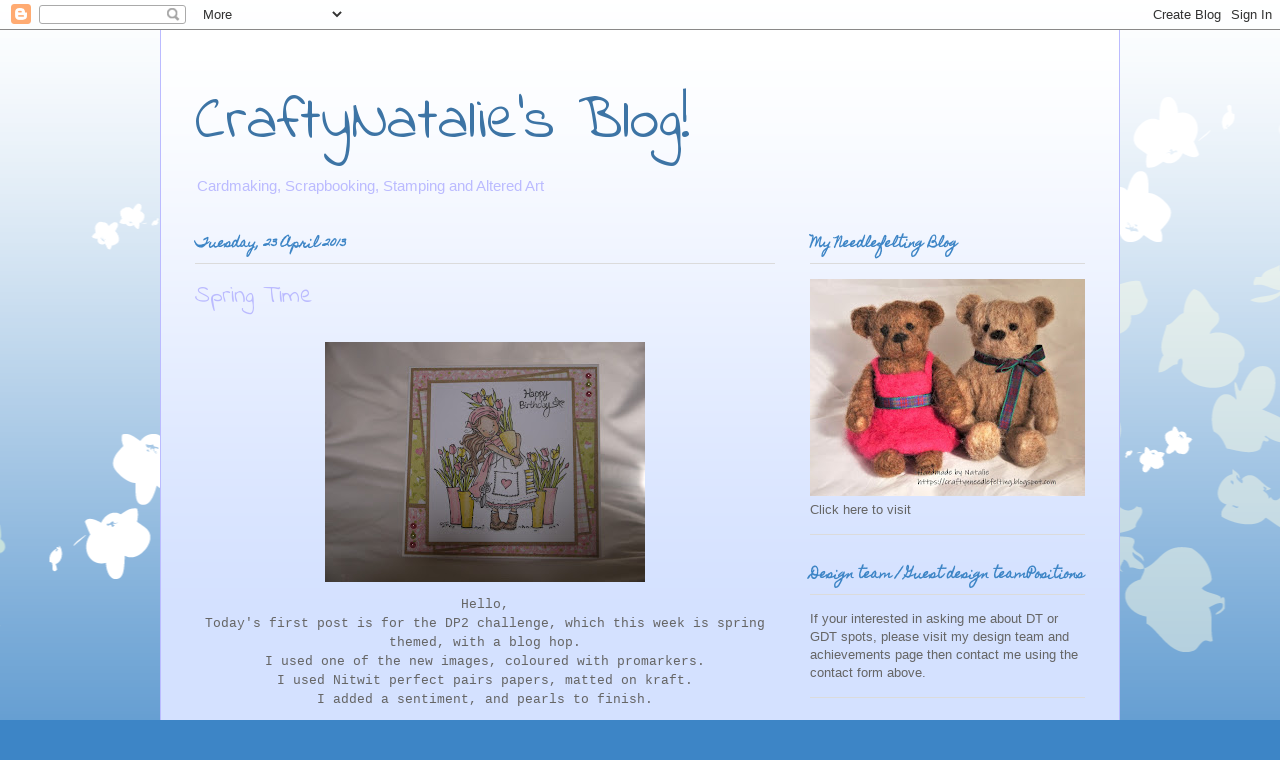

--- FILE ---
content_type: text/html; charset=UTF-8
request_url: https://craftynataliesblog.blogspot.com/2013/04/spring-time.html
body_size: 27093
content:
<!DOCTYPE html>
<html class='v2' dir='ltr' lang='en-GB'>
<head>
<link href='https://www.blogger.com/static/v1/widgets/335934321-css_bundle_v2.css' rel='stylesheet' type='text/css'/>
<meta content='width=1100' name='viewport'/>
<meta content='text/html; charset=UTF-8' http-equiv='Content-Type'/>
<meta content='blogger' name='generator'/>
<link href='https://craftynataliesblog.blogspot.com/favicon.ico' rel='icon' type='image/x-icon'/>
<link href='http://craftynataliesblog.blogspot.com/2013/04/spring-time.html' rel='canonical'/>
<link rel="alternate" type="application/atom+xml" title="CraftyNatalie&#39;s Blog! - Atom" href="https://craftynataliesblog.blogspot.com/feeds/posts/default" />
<link rel="alternate" type="application/rss+xml" title="CraftyNatalie&#39;s Blog! - RSS" href="https://craftynataliesblog.blogspot.com/feeds/posts/default?alt=rss" />
<link rel="service.post" type="application/atom+xml" title="CraftyNatalie&#39;s Blog! - Atom" href="https://www.blogger.com/feeds/3696727713551938840/posts/default" />

<link rel="alternate" type="application/atom+xml" title="CraftyNatalie&#39;s Blog! - Atom" href="https://craftynataliesblog.blogspot.com/feeds/6530169700319228089/comments/default" />
<!--Can't find substitution for tag [blog.ieCssRetrofitLinks]-->
<link href='https://blogger.googleusercontent.com/img/b/R29vZ2xl/AVvXsEhIF9I6L9ilZbZoVRs3Ykww4msxzz8zBpsbmk8k9ff9b495yGbrumNecg9Tj-NDuzYTzyk2i_U3l2B7XrqaezB_y7EPmZPLH-ZnmcWJgF4zHXkVFDNxBs8ENO7yi2IBUavfXMNj44c3MEs/s320/P1010866.JPG' rel='image_src'/>
<meta content='http://craftynataliesblog.blogspot.com/2013/04/spring-time.html' property='og:url'/>
<meta content='Spring Time' property='og:title'/>
<meta content='   Hello,   Today&#39;s first post is for the DP2 challenge, which this week is spring themed, with a blog hop.   I used one of the new images, ...' property='og:description'/>
<meta content='https://blogger.googleusercontent.com/img/b/R29vZ2xl/AVvXsEhIF9I6L9ilZbZoVRs3Ykww4msxzz8zBpsbmk8k9ff9b495yGbrumNecg9Tj-NDuzYTzyk2i_U3l2B7XrqaezB_y7EPmZPLH-ZnmcWJgF4zHXkVFDNxBs8ENO7yi2IBUavfXMNj44c3MEs/w1200-h630-p-k-no-nu/P1010866.JPG' property='og:image'/>
<title>CraftyNatalie's Blog!: Spring Time</title>
<style type='text/css'>@font-face{font-family:'Homemade Apple';font-style:normal;font-weight:400;font-display:swap;src:url(//fonts.gstatic.com/s/homemadeapple/v24/Qw3EZQFXECDrI2q789EKQZJob0x6XHgOiJM6.woff2)format('woff2');unicode-range:U+0000-00FF,U+0131,U+0152-0153,U+02BB-02BC,U+02C6,U+02DA,U+02DC,U+0304,U+0308,U+0329,U+2000-206F,U+20AC,U+2122,U+2191,U+2193,U+2212,U+2215,U+FEFF,U+FFFD;}@font-face{font-family:'Indie Flower';font-style:normal;font-weight:400;font-display:swap;src:url(//fonts.gstatic.com/s/indieflower/v24/m8JVjfNVeKWVnh3QMuKkFcZVZ0uH99GUDs4k.woff2)format('woff2');unicode-range:U+0100-02BA,U+02BD-02C5,U+02C7-02CC,U+02CE-02D7,U+02DD-02FF,U+0304,U+0308,U+0329,U+1D00-1DBF,U+1E00-1E9F,U+1EF2-1EFF,U+2020,U+20A0-20AB,U+20AD-20C0,U+2113,U+2C60-2C7F,U+A720-A7FF;}@font-face{font-family:'Indie Flower';font-style:normal;font-weight:400;font-display:swap;src:url(//fonts.gstatic.com/s/indieflower/v24/m8JVjfNVeKWVnh3QMuKkFcZVaUuH99GUDg.woff2)format('woff2');unicode-range:U+0000-00FF,U+0131,U+0152-0153,U+02BB-02BC,U+02C6,U+02DA,U+02DC,U+0304,U+0308,U+0329,U+2000-206F,U+20AC,U+2122,U+2191,U+2193,U+2212,U+2215,U+FEFF,U+FFFD;}</style>
<style id='page-skin-1' type='text/css'><!--
/*
-----------------------------------------------
Blogger Template Style
Name:     Ethereal
Designer: Jason Morrow
URL:      jasonmorrow.etsy.com
----------------------------------------------- */
/* Content
----------------------------------------------- */
body {
font: normal normal 13px Arial, Tahoma, Helvetica, FreeSans, sans-serif;
color: #666666;
background: #3d85c6 none repeat-x scroll top left;
}
html body .content-outer {
min-width: 0;
max-width: 100%;
width: 100%;
}
a:link {
text-decoration: none;
color: #9999ff;
}
a:visited {
text-decoration: none;
color: #3d74a5;
}
a:hover {
text-decoration: underline;
color: #bbbbff;
}
.main-inner {
padding-top: 15px;
}
.body-fauxcolumn-outer {
background: transparent url(//themes.googleusercontent.com/image?id=0BwVBOzw_-hbMMDZjM2Q4YjctMTY2OC00ZGU2LWJjZDYtODVjOGRiOThlMGQ3) repeat-x scroll top center;
}
.content-fauxcolumns .fauxcolumn-inner {
background: #d4e1ff url(https://resources.blogblog.com/blogblog/data/1kt/ethereal/white-fade.png) repeat-x scroll top left;
border-left: 1px solid #bbbbff;
border-right: 1px solid #bbbbff;
}
/* Flexible Background
----------------------------------------------- */
.content-fauxcolumn-outer .fauxborder-left {
width: 100%;
padding-left: 0;
margin-left: -0;
background-color: transparent;
background-image: none;
background-repeat: no-repeat;
background-position: left top;
}
.content-fauxcolumn-outer .fauxborder-right {
margin-right: -0;
width: 0;
background-color: transparent;
background-image: none;
background-repeat: no-repeat;
background-position: right top;
}
/* Columns
----------------------------------------------- */
.content-inner {
padding: 0;
}
/* Header
----------------------------------------------- */
.header-inner {
padding: 27px 0 3px;
}
.header-inner .section {
margin: 0 35px;
}
.Header h1 {
font: normal normal 60px Indie Flower;
color: #3d74a5;
}
.Header h1 a {
color: #3d74a5;
}
.Header .description {
font-size: 115%;
color: #bbbbff;
}
.header-inner .Header .titlewrapper,
.header-inner .Header .descriptionwrapper {
padding-left: 0;
padding-right: 0;
margin-bottom: 0;
}
/* Tabs
----------------------------------------------- */
.tabs-outer {
position: relative;
background: transparent;
}
.tabs-cap-top, .tabs-cap-bottom {
position: absolute;
width: 100%;
}
.tabs-cap-bottom {
bottom: 0;
}
.tabs-inner {
padding: 0;
}
.tabs-inner .section {
margin: 0 35px;
}
*+html body .tabs-inner .widget li {
padding: 1px;
}
.PageList {
border-bottom: 1px solid #c2d8fa;
}
.tabs-inner .widget li.selected a,
.tabs-inner .widget li a:hover {
position: relative;
-moz-border-radius-topleft: 5px;
-moz-border-radius-topright: 5px;
-webkit-border-top-left-radius: 5px;
-webkit-border-top-right-radius: 5px;
-goog-ms-border-top-left-radius: 5px;
-goog-ms-border-top-right-radius: 5px;
border-top-left-radius: 5px;
border-top-right-radius: 5px;
background: #4eabff none ;
color: #ffffff;
}
.tabs-inner .widget li a {
display: inline-block;
margin: 0;
margin-right: 1px;
padding: .65em 1.5em;
font: normal normal 12px Arial, Tahoma, Helvetica, FreeSans, sans-serif;
color: #666666;
background-color: #c2d8fa;
-moz-border-radius-topleft: 5px;
-moz-border-radius-topright: 5px;
-webkit-border-top-left-radius: 5px;
-webkit-border-top-right-radius: 5px;
-goog-ms-border-top-left-radius: 5px;
-goog-ms-border-top-right-radius: 5px;
border-top-left-radius: 5px;
border-top-right-radius: 5px;
}
/* Headings
----------------------------------------------- */
h2 {
font: normal bold 12px Homemade Apple;
color: #3d85c6;
}
/* Widgets
----------------------------------------------- */
.main-inner .column-left-inner {
padding: 0 0 0 20px;
}
.main-inner .column-left-inner .section {
margin-right: 0;
}
.main-inner .column-right-inner {
padding: 0 20px 0 0;
}
.main-inner .column-right-inner .section {
margin-left: 0;
}
.main-inner .section {
padding: 0;
}
.main-inner .widget {
padding: 0 0 15px;
margin: 20px 0;
border-bottom: 1px solid #dbdbdb;
}
.main-inner .widget h2 {
margin: 0;
padding: .6em 0 .5em;
}
.footer-inner .widget h2 {
padding: 0 0 .4em;
}
.main-inner .widget h2 + div, .footer-inner .widget h2 + div {
padding-top: 15px;
}
.main-inner .widget .widget-content {
margin: 0;
padding: 15px 0 0;
}
.main-inner .widget ul, .main-inner .widget #ArchiveList ul.flat {
margin: -15px -15px -15px;
padding: 0;
list-style: none;
}
.main-inner .sidebar .widget h2 {
border-bottom: 1px solid #dbdbdb;
}
.main-inner .widget #ArchiveList {
margin: -15px 0 0;
}
.main-inner .widget ul li, .main-inner .widget #ArchiveList ul.flat li {
padding: .5em 15px;
text-indent: 0;
}
.main-inner .widget #ArchiveList ul li {
padding-top: .25em;
padding-bottom: .25em;
}
.main-inner .widget ul li:first-child, .main-inner .widget #ArchiveList ul.flat li:first-child {
border-top: none;
}
.main-inner .widget ul li:last-child, .main-inner .widget #ArchiveList ul.flat li:last-child {
border-bottom: none;
}
.main-inner .widget .post-body ul {
padding: 0 2.5em;
margin: .5em 0;
list-style: disc;
}
.main-inner .widget .post-body ul li {
padding: 0.25em 0;
margin-bottom: .25em;
color: #666666;
border: none;
}
.footer-inner .widget ul {
padding: 0;
list-style: none;
}
.widget .zippy {
color: #bbbbff;
}
/* Posts
----------------------------------------------- */
.main.section {
margin: 0 20px;
}
body .main-inner .Blog {
padding: 0;
background-color: transparent;
border: none;
}
.main-inner .widget h2.date-header {
border-bottom: 1px solid #dbdbdb;
}
.date-outer {
position: relative;
margin: 15px 0 20px;
}
.date-outer:first-child {
margin-top: 0;
}
.date-posts {
clear: both;
}
.post-outer, .inline-ad {
border-bottom: 1px solid #dbdbdb;
padding: 30px 0;
}
.post-outer {
padding-bottom: 10px;
}
.post-outer:first-child {
padding-top: 0;
border-top: none;
}
.post-outer:last-child, .inline-ad:last-child {
border-bottom: none;
}
.post-body img {
padding: 8px;
}
h3.post-title, h4 {
font: normal normal 24px Indie Flower;
color: #bbbbff;
}
h3.post-title a {
font: normal normal 24px Indie Flower;
color: #bbbbff;
text-decoration: none;
}
h3.post-title a:hover {
color: #bbbbff;
text-decoration: underline;
}
.post-header {
margin: 0 0 1.5em;
}
.post-body {
line-height: 1.4;
}
.post-footer {
margin: 1.5em 0 0;
}
#blog-pager {
padding: 15px;
}
.blog-feeds, .post-feeds {
margin: 1em 0;
text-align: center;
}
.post-outer .comments {
margin-top: 2em;
}
/* Comments
----------------------------------------------- */
.comments .comments-content .icon.blog-author {
background-repeat: no-repeat;
background-image: url([data-uri]);
}
.comments .comments-content .loadmore a {
background: #d4e1ff url(https://resources.blogblog.com/blogblog/data/1kt/ethereal/white-fade.png) repeat-x scroll top left;
}
.comments .comments-content .loadmore a {
border-top: 1px solid #dbdbdb;
border-bottom: 1px solid #dbdbdb;
}
.comments .comment-thread.inline-thread {
background: #d4e1ff url(https://resources.blogblog.com/blogblog/data/1kt/ethereal/white-fade.png) repeat-x scroll top left;
}
.comments .continue {
border-top: 2px solid #dbdbdb;
}
/* Footer
----------------------------------------------- */
.footer-inner {
padding: 30px 0;
overflow: hidden;
}
/* Mobile
----------------------------------------------- */
body.mobile  {
background-size: auto
}
.mobile .body-fauxcolumn-outer {
background: ;
}
.mobile .content-fauxcolumns .fauxcolumn-inner {
opacity: 0.75;
}
.mobile .content-fauxcolumn-outer .fauxborder-right {
margin-right: 0;
}
.mobile-link-button {
background-color: #4eabff;
}
.mobile-link-button a:link, .mobile-link-button a:visited {
color: #ffffff;
}
.mobile-index-contents {
color: #444444;
}
.mobile .body-fauxcolumn-outer {
background-size: 100% auto;
}
.mobile .mobile-date-outer {
border-bottom: transparent;
}
.mobile .PageList {
border-bottom: none;
}
.mobile .tabs-inner .section {
margin: 0;
}
.mobile .tabs-inner .PageList .widget-content {
background: #4eabff none;
color: #ffffff;
}
.mobile .tabs-inner .PageList .widget-content .pagelist-arrow {
border-left: 1px solid #ffffff;
}
.mobile .footer-inner {
overflow: visible;
}
body.mobile .AdSense {
margin: 0 -10px;
}

--></style>
<style id='template-skin-1' type='text/css'><!--
body {
min-width: 960px;
}
.content-outer, .content-fauxcolumn-outer, .region-inner {
min-width: 960px;
max-width: 960px;
_width: 960px;
}
.main-inner .columns {
padding-left: 0;
padding-right: 310px;
}
.main-inner .fauxcolumn-center-outer {
left: 0;
right: 310px;
/* IE6 does not respect left and right together */
_width: expression(this.parentNode.offsetWidth -
parseInt("0") -
parseInt("310px") + 'px');
}
.main-inner .fauxcolumn-left-outer {
width: 0;
}
.main-inner .fauxcolumn-right-outer {
width: 310px;
}
.main-inner .column-left-outer {
width: 0;
right: 100%;
margin-left: -0;
}
.main-inner .column-right-outer {
width: 310px;
margin-right: -310px;
}
#layout {
min-width: 0;
}
#layout .content-outer {
min-width: 0;
width: 800px;
}
#layout .region-inner {
min-width: 0;
width: auto;
}
body#layout div.add_widget {
padding: 8px;
}
body#layout div.add_widget a {
margin-left: 32px;
}
--></style>
<link href='https://www.blogger.com/dyn-css/authorization.css?targetBlogID=3696727713551938840&amp;zx=f86fdca7-9563-4aae-9ef4-22b931e63c71' media='none' onload='if(media!=&#39;all&#39;)media=&#39;all&#39;' rel='stylesheet'/><noscript><link href='https://www.blogger.com/dyn-css/authorization.css?targetBlogID=3696727713551938840&amp;zx=f86fdca7-9563-4aae-9ef4-22b931e63c71' rel='stylesheet'/></noscript>
<meta name='google-adsense-platform-account' content='ca-host-pub-1556223355139109'/>
<meta name='google-adsense-platform-domain' content='blogspot.com'/>

</head>
<body class='loading variant-blossoms1Blue'>
<div class='navbar section' id='navbar' name='Navbar'><div class='widget Navbar' data-version='1' id='Navbar1'><script type="text/javascript">
    function setAttributeOnload(object, attribute, val) {
      if(window.addEventListener) {
        window.addEventListener('load',
          function(){ object[attribute] = val; }, false);
      } else {
        window.attachEvent('onload', function(){ object[attribute] = val; });
      }
    }
  </script>
<div id="navbar-iframe-container"></div>
<script type="text/javascript" src="https://apis.google.com/js/platform.js"></script>
<script type="text/javascript">
      gapi.load("gapi.iframes:gapi.iframes.style.bubble", function() {
        if (gapi.iframes && gapi.iframes.getContext) {
          gapi.iframes.getContext().openChild({
              url: 'https://www.blogger.com/navbar/3696727713551938840?po\x3d6530169700319228089\x26origin\x3dhttps://craftynataliesblog.blogspot.com',
              where: document.getElementById("navbar-iframe-container"),
              id: "navbar-iframe"
          });
        }
      });
    </script><script type="text/javascript">
(function() {
var script = document.createElement('script');
script.type = 'text/javascript';
script.src = '//pagead2.googlesyndication.com/pagead/js/google_top_exp.js';
var head = document.getElementsByTagName('head')[0];
if (head) {
head.appendChild(script);
}})();
</script>
</div></div>
<div class='body-fauxcolumns'>
<div class='fauxcolumn-outer body-fauxcolumn-outer'>
<div class='cap-top'>
<div class='cap-left'></div>
<div class='cap-right'></div>
</div>
<div class='fauxborder-left'>
<div class='fauxborder-right'></div>
<div class='fauxcolumn-inner'>
</div>
</div>
<div class='cap-bottom'>
<div class='cap-left'></div>
<div class='cap-right'></div>
</div>
</div>
</div>
<div class='content'>
<div class='content-fauxcolumns'>
<div class='fauxcolumn-outer content-fauxcolumn-outer'>
<div class='cap-top'>
<div class='cap-left'></div>
<div class='cap-right'></div>
</div>
<div class='fauxborder-left'>
<div class='fauxborder-right'></div>
<div class='fauxcolumn-inner'>
</div>
</div>
<div class='cap-bottom'>
<div class='cap-left'></div>
<div class='cap-right'></div>
</div>
</div>
</div>
<div class='content-outer'>
<div class='content-cap-top cap-top'>
<div class='cap-left'></div>
<div class='cap-right'></div>
</div>
<div class='fauxborder-left content-fauxborder-left'>
<div class='fauxborder-right content-fauxborder-right'></div>
<div class='content-inner'>
<header>
<div class='header-outer'>
<div class='header-cap-top cap-top'>
<div class='cap-left'></div>
<div class='cap-right'></div>
</div>
<div class='fauxborder-left header-fauxborder-left'>
<div class='fauxborder-right header-fauxborder-right'></div>
<div class='region-inner header-inner'>
<div class='header section' id='header' name='Header'><div class='widget Header' data-version='1' id='Header1'>
<div id='header-inner'>
<div class='titlewrapper'>
<h1 class='title'>
<a href='https://craftynataliesblog.blogspot.com/'>
CraftyNatalie's Blog!
</a>
</h1>
</div>
<div class='descriptionwrapper'>
<p class='description'><span>Cardmaking, Scrapbooking, Stamping and Altered Art</span></p>
</div>
</div>
</div></div>
</div>
</div>
<div class='header-cap-bottom cap-bottom'>
<div class='cap-left'></div>
<div class='cap-right'></div>
</div>
</div>
</header>
<div class='tabs-outer'>
<div class='tabs-cap-top cap-top'>
<div class='cap-left'></div>
<div class='cap-right'></div>
</div>
<div class='fauxborder-left tabs-fauxborder-left'>
<div class='fauxborder-right tabs-fauxborder-right'></div>
<div class='region-inner tabs-inner'>
<div class='tabs no-items section' id='crosscol' name='Cross-column'></div>
<div class='tabs no-items section' id='crosscol-overflow' name='Cross-Column 2'></div>
</div>
</div>
<div class='tabs-cap-bottom cap-bottom'>
<div class='cap-left'></div>
<div class='cap-right'></div>
</div>
</div>
<div class='main-outer'>
<div class='main-cap-top cap-top'>
<div class='cap-left'></div>
<div class='cap-right'></div>
</div>
<div class='fauxborder-left main-fauxborder-left'>
<div class='fauxborder-right main-fauxborder-right'></div>
<div class='region-inner main-inner'>
<div class='columns fauxcolumns'>
<div class='fauxcolumn-outer fauxcolumn-center-outer'>
<div class='cap-top'>
<div class='cap-left'></div>
<div class='cap-right'></div>
</div>
<div class='fauxborder-left'>
<div class='fauxborder-right'></div>
<div class='fauxcolumn-inner'>
</div>
</div>
<div class='cap-bottom'>
<div class='cap-left'></div>
<div class='cap-right'></div>
</div>
</div>
<div class='fauxcolumn-outer fauxcolumn-left-outer'>
<div class='cap-top'>
<div class='cap-left'></div>
<div class='cap-right'></div>
</div>
<div class='fauxborder-left'>
<div class='fauxborder-right'></div>
<div class='fauxcolumn-inner'>
</div>
</div>
<div class='cap-bottom'>
<div class='cap-left'></div>
<div class='cap-right'></div>
</div>
</div>
<div class='fauxcolumn-outer fauxcolumn-right-outer'>
<div class='cap-top'>
<div class='cap-left'></div>
<div class='cap-right'></div>
</div>
<div class='fauxborder-left'>
<div class='fauxborder-right'></div>
<div class='fauxcolumn-inner'>
</div>
</div>
<div class='cap-bottom'>
<div class='cap-left'></div>
<div class='cap-right'></div>
</div>
</div>
<!-- corrects IE6 width calculation -->
<div class='columns-inner'>
<div class='column-center-outer'>
<div class='column-center-inner'>
<div class='main section' id='main' name='Main'><div class='widget Blog' data-version='1' id='Blog1'>
<div class='blog-posts hfeed'>

          <div class="date-outer">
        
<h2 class='date-header'><span>Tuesday, 23 April 2013</span></h2>

          <div class="date-posts">
        
<div class='post-outer'>
<div class='post hentry uncustomized-post-template' itemprop='blogPost' itemscope='itemscope' itemtype='http://schema.org/BlogPosting'>
<meta content='https://blogger.googleusercontent.com/img/b/R29vZ2xl/AVvXsEhIF9I6L9ilZbZoVRs3Ykww4msxzz8zBpsbmk8k9ff9b495yGbrumNecg9Tj-NDuzYTzyk2i_U3l2B7XrqaezB_y7EPmZPLH-ZnmcWJgF4zHXkVFDNxBs8ENO7yi2IBUavfXMNj44c3MEs/s320/P1010866.JPG' itemprop='image_url'/>
<meta content='3696727713551938840' itemprop='blogId'/>
<meta content='6530169700319228089' itemprop='postId'/>
<a name='6530169700319228089'></a>
<h3 class='post-title entry-title' itemprop='name'>
Spring Time
</h3>
<div class='post-header'>
<div class='post-header-line-1'></div>
</div>
<div class='post-body entry-content' id='post-body-6530169700319228089' itemprop='description articleBody'>
<div class="separator" style="clear: both; text-align: center;">
<a href="https://blogger.googleusercontent.com/img/b/R29vZ2xl/AVvXsEhIF9I6L9ilZbZoVRs3Ykww4msxzz8zBpsbmk8k9ff9b495yGbrumNecg9Tj-NDuzYTzyk2i_U3l2B7XrqaezB_y7EPmZPLH-ZnmcWJgF4zHXkVFDNxBs8ENO7yi2IBUavfXMNj44c3MEs/s1600/P1010866.JPG" imageanchor="1" style="margin-left: 1em; margin-right: 1em;"><img border="0" height="240" src="https://blogger.googleusercontent.com/img/b/R29vZ2xl/AVvXsEhIF9I6L9ilZbZoVRs3Ykww4msxzz8zBpsbmk8k9ff9b495yGbrumNecg9Tj-NDuzYTzyk2i_U3l2B7XrqaezB_y7EPmZPLH-ZnmcWJgF4zHXkVFDNxBs8ENO7yi2IBUavfXMNj44c3MEs/s320/P1010866.JPG" width="320" /></a></div>
<div class="separator" style="clear: both; text-align: center;">
<span style="font-family: &quot;Courier New&quot;, Courier, monospace;">Hello,</span></div>
<div class="separator" style="clear: both; text-align: center;">
<span style="font-family: Courier New;">Today's first post is for the DP2 challenge, which this week is spring themed, with a blog hop.</span></div>
<div class="separator" style="clear: both; text-align: center;">
<span style="font-family: Courier New;">I used one of the new images, coloured with promarkers.</span></div>
<div class="separator" style="clear: both; text-align: center;">
<span style="font-family: Courier New;">I used Nitwit perfect pairs papers, matted on kraft.</span></div>
<div class="separator" style="clear: both; text-align: center;">
<span style="font-family: Courier New;">I added a sentiment, and pearls to finish.</span></div>
<br />
<div style='clear: both;'></div>
</div>
<div class='post-footer'>
<div class='post-footer-line post-footer-line-1'>
<span class='post-author vcard'>
</span>
<span class='post-timestamp'>
at
<meta content='http://craftynataliesblog.blogspot.com/2013/04/spring-time.html' itemprop='url'/>
<a class='timestamp-link' href='https://craftynataliesblog.blogspot.com/2013/04/spring-time.html' rel='bookmark' title='permanent link'><abbr class='published' itemprop='datePublished' title='2013-04-23T08:50:00+01:00'>April 23, 2013</abbr></a>
</span>
<span class='post-comment-link'>
</span>
<span class='post-icons'>
<span class='item-control blog-admin pid-1537552029'>
<a href='https://www.blogger.com/post-edit.g?blogID=3696727713551938840&postID=6530169700319228089&from=pencil' title='Edit Post'>
<img alt='' class='icon-action' height='18' src='https://resources.blogblog.com/img/icon18_edit_allbkg.gif' width='18'/>
</a>
</span>
</span>
<div class='post-share-buttons goog-inline-block'>
<a class='goog-inline-block share-button sb-email' href='https://www.blogger.com/share-post.g?blogID=3696727713551938840&postID=6530169700319228089&target=email' target='_blank' title='Email This'><span class='share-button-link-text'>Email This</span></a><a class='goog-inline-block share-button sb-blog' href='https://www.blogger.com/share-post.g?blogID=3696727713551938840&postID=6530169700319228089&target=blog' onclick='window.open(this.href, "_blank", "height=270,width=475"); return false;' target='_blank' title='BlogThis!'><span class='share-button-link-text'>BlogThis!</span></a><a class='goog-inline-block share-button sb-twitter' href='https://www.blogger.com/share-post.g?blogID=3696727713551938840&postID=6530169700319228089&target=twitter' target='_blank' title='Share to X'><span class='share-button-link-text'>Share to X</span></a><a class='goog-inline-block share-button sb-facebook' href='https://www.blogger.com/share-post.g?blogID=3696727713551938840&postID=6530169700319228089&target=facebook' onclick='window.open(this.href, "_blank", "height=430,width=640"); return false;' target='_blank' title='Share to Facebook'><span class='share-button-link-text'>Share to Facebook</span></a><a class='goog-inline-block share-button sb-pinterest' href='https://www.blogger.com/share-post.g?blogID=3696727713551938840&postID=6530169700319228089&target=pinterest' target='_blank' title='Share to Pinterest'><span class='share-button-link-text'>Share to Pinterest</span></a>
</div>
</div>
<div class='post-footer-line post-footer-line-2'>
<span class='post-labels'>
</span>
</div>
<div class='post-footer-line post-footer-line-3'>
<span class='post-location'>
</span>
</div>
</div>
</div>
<div class='comments' id='comments'>
<a name='comments'></a>
<h4>1 comment:</h4>
<div class='comments-content'>
<script async='async' src='' type='text/javascript'></script>
<script type='text/javascript'>
    (function() {
      var items = null;
      var msgs = null;
      var config = {};

// <![CDATA[
      var cursor = null;
      if (items && items.length > 0) {
        cursor = parseInt(items[items.length - 1].timestamp) + 1;
      }

      var bodyFromEntry = function(entry) {
        var text = (entry &&
                    ((entry.content && entry.content.$t) ||
                     (entry.summary && entry.summary.$t))) ||
            '';
        if (entry && entry.gd$extendedProperty) {
          for (var k in entry.gd$extendedProperty) {
            if (entry.gd$extendedProperty[k].name == 'blogger.contentRemoved') {
              return '<span class="deleted-comment">' + text + '</span>';
            }
          }
        }
        return text;
      }

      var parse = function(data) {
        cursor = null;
        var comments = [];
        if (data && data.feed && data.feed.entry) {
          for (var i = 0, entry; entry = data.feed.entry[i]; i++) {
            var comment = {};
            // comment ID, parsed out of the original id format
            var id = /blog-(\d+).post-(\d+)/.exec(entry.id.$t);
            comment.id = id ? id[2] : null;
            comment.body = bodyFromEntry(entry);
            comment.timestamp = Date.parse(entry.published.$t) + '';
            if (entry.author && entry.author.constructor === Array) {
              var auth = entry.author[0];
              if (auth) {
                comment.author = {
                  name: (auth.name ? auth.name.$t : undefined),
                  profileUrl: (auth.uri ? auth.uri.$t : undefined),
                  avatarUrl: (auth.gd$image ? auth.gd$image.src : undefined)
                };
              }
            }
            if (entry.link) {
              if (entry.link[2]) {
                comment.link = comment.permalink = entry.link[2].href;
              }
              if (entry.link[3]) {
                var pid = /.*comments\/default\/(\d+)\?.*/.exec(entry.link[3].href);
                if (pid && pid[1]) {
                  comment.parentId = pid[1];
                }
              }
            }
            comment.deleteclass = 'item-control blog-admin';
            if (entry.gd$extendedProperty) {
              for (var k in entry.gd$extendedProperty) {
                if (entry.gd$extendedProperty[k].name == 'blogger.itemClass') {
                  comment.deleteclass += ' ' + entry.gd$extendedProperty[k].value;
                } else if (entry.gd$extendedProperty[k].name == 'blogger.displayTime') {
                  comment.displayTime = entry.gd$extendedProperty[k].value;
                }
              }
            }
            comments.push(comment);
          }
        }
        return comments;
      };

      var paginator = function(callback) {
        if (hasMore()) {
          var url = config.feed + '?alt=json&v=2&orderby=published&reverse=false&max-results=50';
          if (cursor) {
            url += '&published-min=' + new Date(cursor).toISOString();
          }
          window.bloggercomments = function(data) {
            var parsed = parse(data);
            cursor = parsed.length < 50 ? null
                : parseInt(parsed[parsed.length - 1].timestamp) + 1
            callback(parsed);
            window.bloggercomments = null;
          }
          url += '&callback=bloggercomments';
          var script = document.createElement('script');
          script.type = 'text/javascript';
          script.src = url;
          document.getElementsByTagName('head')[0].appendChild(script);
        }
      };
      var hasMore = function() {
        return !!cursor;
      };
      var getMeta = function(key, comment) {
        if ('iswriter' == key) {
          var matches = !!comment.author
              && comment.author.name == config.authorName
              && comment.author.profileUrl == config.authorUrl;
          return matches ? 'true' : '';
        } else if ('deletelink' == key) {
          return config.baseUri + '/comment/delete/'
               + config.blogId + '/' + comment.id;
        } else if ('deleteclass' == key) {
          return comment.deleteclass;
        }
        return '';
      };

      var replybox = null;
      var replyUrlParts = null;
      var replyParent = undefined;

      var onReply = function(commentId, domId) {
        if (replybox == null) {
          // lazily cache replybox, and adjust to suit this style:
          replybox = document.getElementById('comment-editor');
          if (replybox != null) {
            replybox.height = '250px';
            replybox.style.display = 'block';
            replyUrlParts = replybox.src.split('#');
          }
        }
        if (replybox && (commentId !== replyParent)) {
          replybox.src = '';
          document.getElementById(domId).insertBefore(replybox, null);
          replybox.src = replyUrlParts[0]
              + (commentId ? '&parentID=' + commentId : '')
              + '#' + replyUrlParts[1];
          replyParent = commentId;
        }
      };

      var hash = (window.location.hash || '#').substring(1);
      var startThread, targetComment;
      if (/^comment-form_/.test(hash)) {
        startThread = hash.substring('comment-form_'.length);
      } else if (/^c[0-9]+$/.test(hash)) {
        targetComment = hash.substring(1);
      }

      // Configure commenting API:
      var configJso = {
        'maxDepth': config.maxThreadDepth
      };
      var provider = {
        'id': config.postId,
        'data': items,
        'loadNext': paginator,
        'hasMore': hasMore,
        'getMeta': getMeta,
        'onReply': onReply,
        'rendered': true,
        'initComment': targetComment,
        'initReplyThread': startThread,
        'config': configJso,
        'messages': msgs
      };

      var render = function() {
        if (window.goog && window.goog.comments) {
          var holder = document.getElementById('comment-holder');
          window.goog.comments.render(holder, provider);
        }
      };

      // render now, or queue to render when library loads:
      if (window.goog && window.goog.comments) {
        render();
      } else {
        window.goog = window.goog || {};
        window.goog.comments = window.goog.comments || {};
        window.goog.comments.loadQueue = window.goog.comments.loadQueue || [];
        window.goog.comments.loadQueue.push(render);
      }
    })();
// ]]>
  </script>
<div id='comment-holder'>
<div class="comment-thread toplevel-thread"><ol id="top-ra"><li class="comment" id="c4606784005695085487"><div class="avatar-image-container"><img src="//www.blogger.com/img/blogger_logo_round_35.png" alt=""/></div><div class="comment-block"><div class="comment-header"><cite class="user"><a href="https://www.blogger.com/profile/14363997755096851768" rel="nofollow">Unknown</a></cite><span class="icon user "></span><span class="datetime secondary-text"><a rel="nofollow" href="https://craftynataliesblog.blogspot.com/2013/04/spring-time.html?showComment=1366835998625#c4606784005695085487">24 April 2013 at 21:39</a></span></div><p class="comment-content">Adorable card, Natalie! Love the colors you&#39;ve used! Glad you joined us in Mo&#39;s challenge this week.</p><span class="comment-actions secondary-text"><a class="comment-reply" target="_self" data-comment-id="4606784005695085487">Reply</a><span class="item-control blog-admin blog-admin pid-1606123470"><a target="_self" href="https://www.blogger.com/comment/delete/3696727713551938840/4606784005695085487">Delete</a></span></span></div><div class="comment-replies"><div id="c4606784005695085487-rt" class="comment-thread inline-thread hidden"><span class="thread-toggle thread-expanded"><span class="thread-arrow"></span><span class="thread-count"><a target="_self">Replies</a></span></span><ol id="c4606784005695085487-ra" class="thread-chrome thread-expanded"><div></div><div id="c4606784005695085487-continue" class="continue"><a class="comment-reply" target="_self" data-comment-id="4606784005695085487">Reply</a></div></ol></div></div><div class="comment-replybox-single" id="c4606784005695085487-ce"></div></li></ol><div id="top-continue" class="continue"><a class="comment-reply" target="_self">Add comment</a></div><div class="comment-replybox-thread" id="top-ce"></div><div class="loadmore hidden" data-post-id="6530169700319228089"><a target="_self">Load more...</a></div></div>
</div>
</div>
<p class='comment-footer'>
<div class='comment-form'>
<a name='comment-form'></a>
<p>Thank you for visiting and leaving a comment. Im always happy for new visitors or followers and hope you find some inspiration.  All comments are appreciated. By leaving a comment you agree to your name and blog address being published.<br />Due to a number of spam comments, comments will be checked before published. Thank you!<br /></p>
<a href='https://www.blogger.com/comment/frame/3696727713551938840?po=6530169700319228089&hl=en-GB&saa=85391&origin=https://craftynataliesblog.blogspot.com' id='comment-editor-src'></a>
<iframe allowtransparency='true' class='blogger-iframe-colorize blogger-comment-from-post' frameborder='0' height='410px' id='comment-editor' name='comment-editor' src='' width='100%'></iframe>
<script src='https://www.blogger.com/static/v1/jsbin/2830521187-comment_from_post_iframe.js' type='text/javascript'></script>
<script type='text/javascript'>
      BLOG_CMT_createIframe('https://www.blogger.com/rpc_relay.html');
    </script>
</div>
</p>
<div id='backlinks-container'>
<div id='Blog1_backlinks-container'>
</div>
</div>
</div>
</div>

        </div></div>
      
</div>
<div class='blog-pager' id='blog-pager'>
<span id='blog-pager-newer-link'>
<a class='blog-pager-newer-link' href='https://craftynataliesblog.blogspot.com/2013/04/a-love-story.html' id='Blog1_blog-pager-newer-link' title='Newer Post'>Newer Post</a>
</span>
<span id='blog-pager-older-link'>
<a class='blog-pager-older-link' href='https://craftynataliesblog.blogspot.com/2013/04/jack-patch-and-puss.html' id='Blog1_blog-pager-older-link' title='Older Post'>Older Post</a>
</span>
<a class='home-link' href='https://craftynataliesblog.blogspot.com/'>Home</a>
</div>
<div class='clear'></div>
<div class='post-feeds'>
<div class='feed-links'>
Subscribe to:
<a class='feed-link' href='https://craftynataliesblog.blogspot.com/feeds/6530169700319228089/comments/default' target='_blank' type='application/atom+xml'>Post Comments (Atom)</a>
</div>
</div>
</div><div class='widget FeaturedPost' data-version='1' id='FeaturedPost1'>
<div class='post-summary'>
<h3><a href='https://craftynataliesblog.blogspot.com/2020/07/happy-birthday-bronte.html'>Happy Birthday Bronte!</a></h3>
<p>
&#160; Hello, Today i have a card to share featuring my favourite characters Bella and Bronte! I coloured my image with promarkers and matched to...
</p>
<img class='image' src='https://blogger.googleusercontent.com/img/b/R29vZ2xl/AVvXsEgG6M0mPQKcB2VMmZBpx8FschvOjV5tmmeKD1gjBh87jenuEqnwC7gUim5Oi_wg3KejgXf1rNMyVLEU4amM1YJ3Rv2jJ6h5stP6TWBy75ElooM7QnfNuFamoSMxLL2B8n-cNdvuB7GR9P8/s320/P1050569.JPG'/>
</div>
<style type='text/css'>
    .image {
      width: 100%;
    }
  </style>
<div class='clear'></div>
</div><div class='widget PopularPosts' data-version='1' id='PopularPosts1'>
<div class='widget-content popular-posts'>
<ul>
<li>
<div class='item-content'>
<div class='item-thumbnail'>
<a href='https://craftynataliesblog.blogspot.com/2020/07/happy-birthday-bronte.html' target='_blank'>
<img alt='' border='0' src='https://blogger.googleusercontent.com/img/b/R29vZ2xl/AVvXsEgG6M0mPQKcB2VMmZBpx8FschvOjV5tmmeKD1gjBh87jenuEqnwC7gUim5Oi_wg3KejgXf1rNMyVLEU4amM1YJ3Rv2jJ6h5stP6TWBy75ElooM7QnfNuFamoSMxLL2B8n-cNdvuB7GR9P8/w72-h72-p-k-no-nu/P1050569.JPG'/>
</a>
</div>
<div class='item-title'><a href='https://craftynataliesblog.blogspot.com/2020/07/happy-birthday-bronte.html'>Happy Birthday Bronte!</a></div>
<div class='item-snippet'>&#160; Hello, Today i have a card to share featuring my favourite characters Bella and Bronte! I coloured my image with promarkers and matched to...</div>
</div>
<div style='clear: both;'></div>
</li>
<li>
<div class='item-content'>
<div class='item-thumbnail'>
<a href='https://craftynataliesblog.blogspot.com/2017/05/golf-mouse.html' target='_blank'>
<img alt='' border='0' src='https://blogger.googleusercontent.com/img/b/R29vZ2xl/AVvXsEiJFhfZ8e9VnYX50fpVN_Lg3Oeq5YAhrAWWPzL9z8lCW00bZnmclyJy3Ft8_a6TQv8NuxappTYXb-bo8LXDjl2h3WdunX5D8CAcfuwR4BvCizv2gMeE3OvOeFWVD3XI0OmQJCl_lgMDuWs/w72-h72-p-k-no-nu/P1040233.JPG'/>
</a>
</div>
<div class='item-title'><a href='https://craftynataliesblog.blogspot.com/2017/05/golf-mouse.html'>Golf Mouse</a></div>
<div class='item-snippet'>       Hello,   I have a couple of cute cards to share today, my first using this sweet House Mouse image which i made as a fathers day card...</div>
</div>
<div style='clear: both;'></div>
</li>
<li>
<div class='item-content'>
<div class='item-thumbnail'>
<a href='https://craftynataliesblog.blogspot.com/2017/08/lotv-christmas-crossover-card.html' target='_blank'>
<img alt='' border='0' src='https://blogger.googleusercontent.com/img/b/R29vZ2xl/AVvXsEiBSv74nOEAjS2aIomaE862k9sIrbXhCLneHJpinMPAvdGs96qZrN6JBLdBnoNNZGQJh7WncK6zgrHF0ieWPmyCEZteFdiSTExrSZQ74zUwhV5mgbYlXbeax59x7M2GIJVPwoFDYFhZaRQ/w72-h72-p-k-no-nu/P1040384.JPG'/>
</a>
</div>
<div class='item-title'><a href='https://craftynataliesblog.blogspot.com/2017/08/lotv-christmas-crossover-card.html'>LOTV: Christmas Crossover Card</a></div>
<div class='item-snippet'> &#160;   Hello,   I haven&#39;t had a lot of time in the past week to share many creations (or even craft for that matter!) as I&#39;ve been bus...</div>
</div>
<div style='clear: both;'></div>
</li>
</ul>
<div class='clear'></div>
</div>
</div></div>
</div>
</div>
<div class='column-left-outer'>
<div class='column-left-inner'>
<aside>
</aside>
</div>
</div>
<div class='column-right-outer'>
<div class='column-right-inner'>
<aside>
<div class='sidebar section' id='sidebar-right-1'><div class='widget Image' data-version='1' id='Image31'>
<h2>My Needlefelting Blog</h2>
<div class='widget-content'>
<a href='http://CraftyNNeedlefelting.blogspot.com'>
<img alt='My Needlefelting Blog' height='217' id='Image31_img' src='https://blogger.googleusercontent.com/img/b/R29vZ2xl/AVvXsEgePgGpFZLruAwrnKBBzI7JSL2I66_y_aRpbp-6ie473LNG8QZN5hEeyDxdyBqgIMqoJDuDq74qRZp5rHpkUFJj8sGnRbEUe4zRjev5mxwzDo3EuN2KrvVs0zPaiw0ATkhMKJWxoNyO_p8/s275/P1050410.JPG' width='275'/>
</a>
<br/>
<span class='caption'>Click here to visit</span>
</div>
<div class='clear'></div>
</div><div class='widget Text' data-version='1' id='Text2'>
<h2 class='title'>Design team / Guest design teamPositions</h2>
<div class='widget-content'>
If your interested in asking me about DT or GDT spots, please visit my design team and achievements page then contact me using the contact form above.
</div>
<div class='clear'></div>
</div><div class='widget PageList' data-version='1' id='PageList1'>
<h2>Pages</h2>
<div class='widget-content'>
<ul>
<li>
<a href='https://craftynataliesblog.blogspot.com/'>Home</a>
</li>
<li>
<a href='https://craftynataliesblog.blogspot.com/p/design-teams-and-acheivements.html'>Design Teams and Achievements</a>
</li>
</ul>
<div class='clear'></div>
</div>
</div><div class='widget Profile' data-version='1' id='Profile1'>
<h2>About:</h2>
<div class='widget-content'>
<a href='https://www.blogger.com/profile/10212503738108178881'><img alt='My photo' class='profile-img' height='80' src='//blogger.googleusercontent.com/img/b/R29vZ2xl/AVvXsEiwymTRagfq7AOp1pwvZ6PdRGvo_MwczVVVIgbzLnyaGmgJLBp08fuGj8RuOzZs-0t0VO6NsCMLpLTsCJnoWFxOGJrWO1Hbf4MjDIWqdWoqTTGA5hybLF-wS5myLHtZEpU/s113/P1030906.JPG' width='80'/></a>
<dl class='profile-datablock'>
<dt class='profile-data'>
<a class='profile-name-link g-profile' href='https://www.blogger.com/profile/10212503738108178881' rel='author' style='background-image: url(//www.blogger.com/img/logo-16.png);'>
CraftyNatalie
</a>
</dt>
<dd class='profile-data'>United Kingdom</dd>
<dd class='profile-textblock'>Welcome to my blog! I'm 24 and a cardmaker and stamper with a bit of mixed media added in.  I opened this blog in 2011 and have spent most of my time creating cards and projects for challenges, some have been lucky enough to win. I'm a design team member for  The Paper Shelter, and Creative inspirations and was very lucky to have some projects featured in a  magazine. 
I was also lucky enough to win 3rd place in Cardmaking and papercrafts Cardmaker of the Year 2014 and a runner up in 2016 and 2017. 
To see my DT list and achievements, visit my DT page.
I now also have a blog to show off my needlefelting makes too.</dd>
</dl>
<a class='profile-link' href='https://www.blogger.com/profile/10212503738108178881' rel='author'>View my complete profile</a>
<div class='clear'></div>
</div>
</div><div class='widget Image' data-version='1' id='Image27'>
<h2>Bugaboo Guest Designer</h2>
<div class='widget-content'>
<img alt='Bugaboo Guest Designer' height='232' id='Image27_img' src='https://blogger.googleusercontent.com/img/b/R29vZ2xl/AVvXsEgd_BieEyWW-jRUsWkMuZWFmyZoYm21yJK24XqT1xrYDIC1QL05ikvFjxQOG13mxNfHF2jC5onZp1GO9JSoXNdMIwjvgxsvp38KPHJvc_nGGNxlzMrmMJBJp_jpHHMGbARDK6WHCvj9Q54/s1600/Surprise.png' width='275'/>
<br/>
<span class='caption'>September 2018</span>
</div>
<div class='clear'></div>
</div><div class='widget Image' data-version='1' id='Image30'>
<h2>Bugaboo DT Member</h2>
<div class='widget-content'>
<img alt='Bugaboo DT Member' height='282' id='Image30_img' src='https://blogger.googleusercontent.com/img/b/R29vZ2xl/AVvXsEimchXLR3WzipuJo7n45IyRTfo5X343jGT-s7NZWtKXtqmm52-fCuJHRe0QYi181vswePOvH-sMalaaqmfHBTstWc2j1EJAOXazK-YKthKZFMJ7Dz4Vp0bgI0IBcYFPE7rrY8HpDpa4HSI/s1600/BugabooDesigner.png' width='275'/>
<br/>
<span class='caption'>October 2018</span>
</div>
<div class='clear'></div>
</div><div class='widget Image' data-version='1' id='Image26'>
<h2>Through the Craftroom Door</h2>
<div class='widget-content'>
<img alt='Through the Craftroom Door' height='152' id='Image26_img' src='https://blogger.googleusercontent.com/img/b/R29vZ2xl/AVvXsEgeXETlJWE2bhghc4mUDridVFzTDKIOP5AQjvWRo8r3yb2brcz8v28w_v8Li55U_5COBGiP8tc1xnlw8z8LweFOgbn-Gvt16ck5tOIA5DhyphenhyphendBtBiZzCoV19MmDmlyKPgnyy92uv5Zr_1Mc/s1600/I+was+published.jpg' width='220'/>
<br/>
<span class='caption'>2018</span>
</div>
<div class='clear'></div>
</div><div class='widget BlogArchive' data-version='1' id='BlogArchive1'>
<h2>Blog Archive</h2>
<div class='widget-content'>
<div id='ArchiveList'>
<div id='BlogArchive1_ArchiveList'>
<ul class='hierarchy'>
<li class='archivedate collapsed'>
<a class='toggle' href='javascript:void(0)'>
<span class='zippy'>

        &#9658;&#160;
      
</span>
</a>
<a class='post-count-link' href='https://craftynataliesblog.blogspot.com/2020/'>
2020
</a>
<span class='post-count' dir='ltr'>(58)</span>
<ul class='hierarchy'>
<li class='archivedate collapsed'>
<a class='toggle' href='javascript:void(0)'>
<span class='zippy'>

        &#9658;&#160;
      
</span>
</a>
<a class='post-count-link' href='https://craftynataliesblog.blogspot.com/2020/07/'>
July
</a>
<span class='post-count' dir='ltr'>(2)</span>
</li>
</ul>
<ul class='hierarchy'>
<li class='archivedate collapsed'>
<a class='toggle' href='javascript:void(0)'>
<span class='zippy'>

        &#9658;&#160;
      
</span>
</a>
<a class='post-count-link' href='https://craftynataliesblog.blogspot.com/2020/06/'>
June
</a>
<span class='post-count' dir='ltr'>(10)</span>
</li>
</ul>
<ul class='hierarchy'>
<li class='archivedate collapsed'>
<a class='toggle' href='javascript:void(0)'>
<span class='zippy'>

        &#9658;&#160;
      
</span>
</a>
<a class='post-count-link' href='https://craftynataliesblog.blogspot.com/2020/05/'>
May
</a>
<span class='post-count' dir='ltr'>(17)</span>
</li>
</ul>
<ul class='hierarchy'>
<li class='archivedate collapsed'>
<a class='toggle' href='javascript:void(0)'>
<span class='zippy'>

        &#9658;&#160;
      
</span>
</a>
<a class='post-count-link' href='https://craftynataliesblog.blogspot.com/2020/04/'>
April
</a>
<span class='post-count' dir='ltr'>(11)</span>
</li>
</ul>
<ul class='hierarchy'>
<li class='archivedate collapsed'>
<a class='toggle' href='javascript:void(0)'>
<span class='zippy'>

        &#9658;&#160;
      
</span>
</a>
<a class='post-count-link' href='https://craftynataliesblog.blogspot.com/2020/03/'>
March
</a>
<span class='post-count' dir='ltr'>(4)</span>
</li>
</ul>
<ul class='hierarchy'>
<li class='archivedate collapsed'>
<a class='toggle' href='javascript:void(0)'>
<span class='zippy'>

        &#9658;&#160;
      
</span>
</a>
<a class='post-count-link' href='https://craftynataliesblog.blogspot.com/2020/02/'>
February
</a>
<span class='post-count' dir='ltr'>(10)</span>
</li>
</ul>
<ul class='hierarchy'>
<li class='archivedate collapsed'>
<a class='toggle' href='javascript:void(0)'>
<span class='zippy'>

        &#9658;&#160;
      
</span>
</a>
<a class='post-count-link' href='https://craftynataliesblog.blogspot.com/2020/01/'>
January
</a>
<span class='post-count' dir='ltr'>(4)</span>
</li>
</ul>
</li>
</ul>
<ul class='hierarchy'>
<li class='archivedate collapsed'>
<a class='toggle' href='javascript:void(0)'>
<span class='zippy'>

        &#9658;&#160;
      
</span>
</a>
<a class='post-count-link' href='https://craftynataliesblog.blogspot.com/2019/'>
2019
</a>
<span class='post-count' dir='ltr'>(58)</span>
<ul class='hierarchy'>
<li class='archivedate collapsed'>
<a class='toggle' href='javascript:void(0)'>
<span class='zippy'>

        &#9658;&#160;
      
</span>
</a>
<a class='post-count-link' href='https://craftynataliesblog.blogspot.com/2019/10/'>
October
</a>
<span class='post-count' dir='ltr'>(1)</span>
</li>
</ul>
<ul class='hierarchy'>
<li class='archivedate collapsed'>
<a class='toggle' href='javascript:void(0)'>
<span class='zippy'>

        &#9658;&#160;
      
</span>
</a>
<a class='post-count-link' href='https://craftynataliesblog.blogspot.com/2019/09/'>
September
</a>
<span class='post-count' dir='ltr'>(9)</span>
</li>
</ul>
<ul class='hierarchy'>
<li class='archivedate collapsed'>
<a class='toggle' href='javascript:void(0)'>
<span class='zippy'>

        &#9658;&#160;
      
</span>
</a>
<a class='post-count-link' href='https://craftynataliesblog.blogspot.com/2019/08/'>
August
</a>
<span class='post-count' dir='ltr'>(9)</span>
</li>
</ul>
<ul class='hierarchy'>
<li class='archivedate collapsed'>
<a class='toggle' href='javascript:void(0)'>
<span class='zippy'>

        &#9658;&#160;
      
</span>
</a>
<a class='post-count-link' href='https://craftynataliesblog.blogspot.com/2019/07/'>
July
</a>
<span class='post-count' dir='ltr'>(6)</span>
</li>
</ul>
<ul class='hierarchy'>
<li class='archivedate collapsed'>
<a class='toggle' href='javascript:void(0)'>
<span class='zippy'>

        &#9658;&#160;
      
</span>
</a>
<a class='post-count-link' href='https://craftynataliesblog.blogspot.com/2019/06/'>
June
</a>
<span class='post-count' dir='ltr'>(1)</span>
</li>
</ul>
<ul class='hierarchy'>
<li class='archivedate collapsed'>
<a class='toggle' href='javascript:void(0)'>
<span class='zippy'>

        &#9658;&#160;
      
</span>
</a>
<a class='post-count-link' href='https://craftynataliesblog.blogspot.com/2019/04/'>
April
</a>
<span class='post-count' dir='ltr'>(3)</span>
</li>
</ul>
<ul class='hierarchy'>
<li class='archivedate collapsed'>
<a class='toggle' href='javascript:void(0)'>
<span class='zippy'>

        &#9658;&#160;
      
</span>
</a>
<a class='post-count-link' href='https://craftynataliesblog.blogspot.com/2019/03/'>
March
</a>
<span class='post-count' dir='ltr'>(8)</span>
</li>
</ul>
<ul class='hierarchy'>
<li class='archivedate collapsed'>
<a class='toggle' href='javascript:void(0)'>
<span class='zippy'>

        &#9658;&#160;
      
</span>
</a>
<a class='post-count-link' href='https://craftynataliesblog.blogspot.com/2019/02/'>
February
</a>
<span class='post-count' dir='ltr'>(9)</span>
</li>
</ul>
<ul class='hierarchy'>
<li class='archivedate collapsed'>
<a class='toggle' href='javascript:void(0)'>
<span class='zippy'>

        &#9658;&#160;
      
</span>
</a>
<a class='post-count-link' href='https://craftynataliesblog.blogspot.com/2019/01/'>
January
</a>
<span class='post-count' dir='ltr'>(12)</span>
</li>
</ul>
</li>
</ul>
<ul class='hierarchy'>
<li class='archivedate collapsed'>
<a class='toggle' href='javascript:void(0)'>
<span class='zippy'>

        &#9658;&#160;
      
</span>
</a>
<a class='post-count-link' href='https://craftynataliesblog.blogspot.com/2018/'>
2018
</a>
<span class='post-count' dir='ltr'>(201)</span>
<ul class='hierarchy'>
<li class='archivedate collapsed'>
<a class='toggle' href='javascript:void(0)'>
<span class='zippy'>

        &#9658;&#160;
      
</span>
</a>
<a class='post-count-link' href='https://craftynataliesblog.blogspot.com/2018/12/'>
December
</a>
<span class='post-count' dir='ltr'>(9)</span>
</li>
</ul>
<ul class='hierarchy'>
<li class='archivedate collapsed'>
<a class='toggle' href='javascript:void(0)'>
<span class='zippy'>

        &#9658;&#160;
      
</span>
</a>
<a class='post-count-link' href='https://craftynataliesblog.blogspot.com/2018/11/'>
November
</a>
<span class='post-count' dir='ltr'>(14)</span>
</li>
</ul>
<ul class='hierarchy'>
<li class='archivedate collapsed'>
<a class='toggle' href='javascript:void(0)'>
<span class='zippy'>

        &#9658;&#160;
      
</span>
</a>
<a class='post-count-link' href='https://craftynataliesblog.blogspot.com/2018/10/'>
October
</a>
<span class='post-count' dir='ltr'>(14)</span>
</li>
</ul>
<ul class='hierarchy'>
<li class='archivedate collapsed'>
<a class='toggle' href='javascript:void(0)'>
<span class='zippy'>

        &#9658;&#160;
      
</span>
</a>
<a class='post-count-link' href='https://craftynataliesblog.blogspot.com/2018/09/'>
September
</a>
<span class='post-count' dir='ltr'>(16)</span>
</li>
</ul>
<ul class='hierarchy'>
<li class='archivedate collapsed'>
<a class='toggle' href='javascript:void(0)'>
<span class='zippy'>

        &#9658;&#160;
      
</span>
</a>
<a class='post-count-link' href='https://craftynataliesblog.blogspot.com/2018/08/'>
August
</a>
<span class='post-count' dir='ltr'>(21)</span>
</li>
</ul>
<ul class='hierarchy'>
<li class='archivedate collapsed'>
<a class='toggle' href='javascript:void(0)'>
<span class='zippy'>

        &#9658;&#160;
      
</span>
</a>
<a class='post-count-link' href='https://craftynataliesblog.blogspot.com/2018/07/'>
July
</a>
<span class='post-count' dir='ltr'>(16)</span>
</li>
</ul>
<ul class='hierarchy'>
<li class='archivedate collapsed'>
<a class='toggle' href='javascript:void(0)'>
<span class='zippy'>

        &#9658;&#160;
      
</span>
</a>
<a class='post-count-link' href='https://craftynataliesblog.blogspot.com/2018/06/'>
June
</a>
<span class='post-count' dir='ltr'>(19)</span>
</li>
</ul>
<ul class='hierarchy'>
<li class='archivedate collapsed'>
<a class='toggle' href='javascript:void(0)'>
<span class='zippy'>

        &#9658;&#160;
      
</span>
</a>
<a class='post-count-link' href='https://craftynataliesblog.blogspot.com/2018/05/'>
May
</a>
<span class='post-count' dir='ltr'>(22)</span>
</li>
</ul>
<ul class='hierarchy'>
<li class='archivedate collapsed'>
<a class='toggle' href='javascript:void(0)'>
<span class='zippy'>

        &#9658;&#160;
      
</span>
</a>
<a class='post-count-link' href='https://craftynataliesblog.blogspot.com/2018/04/'>
April
</a>
<span class='post-count' dir='ltr'>(21)</span>
</li>
</ul>
<ul class='hierarchy'>
<li class='archivedate collapsed'>
<a class='toggle' href='javascript:void(0)'>
<span class='zippy'>

        &#9658;&#160;
      
</span>
</a>
<a class='post-count-link' href='https://craftynataliesblog.blogspot.com/2018/03/'>
March
</a>
<span class='post-count' dir='ltr'>(19)</span>
</li>
</ul>
<ul class='hierarchy'>
<li class='archivedate collapsed'>
<a class='toggle' href='javascript:void(0)'>
<span class='zippy'>

        &#9658;&#160;
      
</span>
</a>
<a class='post-count-link' href='https://craftynataliesblog.blogspot.com/2018/02/'>
February
</a>
<span class='post-count' dir='ltr'>(15)</span>
</li>
</ul>
<ul class='hierarchy'>
<li class='archivedate collapsed'>
<a class='toggle' href='javascript:void(0)'>
<span class='zippy'>

        &#9658;&#160;
      
</span>
</a>
<a class='post-count-link' href='https://craftynataliesblog.blogspot.com/2018/01/'>
January
</a>
<span class='post-count' dir='ltr'>(15)</span>
</li>
</ul>
</li>
</ul>
<ul class='hierarchy'>
<li class='archivedate collapsed'>
<a class='toggle' href='javascript:void(0)'>
<span class='zippy'>

        &#9658;&#160;
      
</span>
</a>
<a class='post-count-link' href='https://craftynataliesblog.blogspot.com/2017/'>
2017
</a>
<span class='post-count' dir='ltr'>(193)</span>
<ul class='hierarchy'>
<li class='archivedate collapsed'>
<a class='toggle' href='javascript:void(0)'>
<span class='zippy'>

        &#9658;&#160;
      
</span>
</a>
<a class='post-count-link' href='https://craftynataliesblog.blogspot.com/2017/12/'>
December
</a>
<span class='post-count' dir='ltr'>(12)</span>
</li>
</ul>
<ul class='hierarchy'>
<li class='archivedate collapsed'>
<a class='toggle' href='javascript:void(0)'>
<span class='zippy'>

        &#9658;&#160;
      
</span>
</a>
<a class='post-count-link' href='https://craftynataliesblog.blogspot.com/2017/11/'>
November
</a>
<span class='post-count' dir='ltr'>(9)</span>
</li>
</ul>
<ul class='hierarchy'>
<li class='archivedate collapsed'>
<a class='toggle' href='javascript:void(0)'>
<span class='zippy'>

        &#9658;&#160;
      
</span>
</a>
<a class='post-count-link' href='https://craftynataliesblog.blogspot.com/2017/10/'>
October
</a>
<span class='post-count' dir='ltr'>(18)</span>
</li>
</ul>
<ul class='hierarchy'>
<li class='archivedate collapsed'>
<a class='toggle' href='javascript:void(0)'>
<span class='zippy'>

        &#9658;&#160;
      
</span>
</a>
<a class='post-count-link' href='https://craftynataliesblog.blogspot.com/2017/09/'>
September
</a>
<span class='post-count' dir='ltr'>(14)</span>
</li>
</ul>
<ul class='hierarchy'>
<li class='archivedate collapsed'>
<a class='toggle' href='javascript:void(0)'>
<span class='zippy'>

        &#9658;&#160;
      
</span>
</a>
<a class='post-count-link' href='https://craftynataliesblog.blogspot.com/2017/08/'>
August
</a>
<span class='post-count' dir='ltr'>(22)</span>
</li>
</ul>
<ul class='hierarchy'>
<li class='archivedate collapsed'>
<a class='toggle' href='javascript:void(0)'>
<span class='zippy'>

        &#9658;&#160;
      
</span>
</a>
<a class='post-count-link' href='https://craftynataliesblog.blogspot.com/2017/07/'>
July
</a>
<span class='post-count' dir='ltr'>(20)</span>
</li>
</ul>
<ul class='hierarchy'>
<li class='archivedate collapsed'>
<a class='toggle' href='javascript:void(0)'>
<span class='zippy'>

        &#9658;&#160;
      
</span>
</a>
<a class='post-count-link' href='https://craftynataliesblog.blogspot.com/2017/06/'>
June
</a>
<span class='post-count' dir='ltr'>(18)</span>
</li>
</ul>
<ul class='hierarchy'>
<li class='archivedate collapsed'>
<a class='toggle' href='javascript:void(0)'>
<span class='zippy'>

        &#9658;&#160;
      
</span>
</a>
<a class='post-count-link' href='https://craftynataliesblog.blogspot.com/2017/05/'>
May
</a>
<span class='post-count' dir='ltr'>(20)</span>
</li>
</ul>
<ul class='hierarchy'>
<li class='archivedate collapsed'>
<a class='toggle' href='javascript:void(0)'>
<span class='zippy'>

        &#9658;&#160;
      
</span>
</a>
<a class='post-count-link' href='https://craftynataliesblog.blogspot.com/2017/04/'>
April
</a>
<span class='post-count' dir='ltr'>(16)</span>
</li>
</ul>
<ul class='hierarchy'>
<li class='archivedate collapsed'>
<a class='toggle' href='javascript:void(0)'>
<span class='zippy'>

        &#9658;&#160;
      
</span>
</a>
<a class='post-count-link' href='https://craftynataliesblog.blogspot.com/2017/03/'>
March
</a>
<span class='post-count' dir='ltr'>(17)</span>
</li>
</ul>
<ul class='hierarchy'>
<li class='archivedate collapsed'>
<a class='toggle' href='javascript:void(0)'>
<span class='zippy'>

        &#9658;&#160;
      
</span>
</a>
<a class='post-count-link' href='https://craftynataliesblog.blogspot.com/2017/02/'>
February
</a>
<span class='post-count' dir='ltr'>(13)</span>
</li>
</ul>
<ul class='hierarchy'>
<li class='archivedate collapsed'>
<a class='toggle' href='javascript:void(0)'>
<span class='zippy'>

        &#9658;&#160;
      
</span>
</a>
<a class='post-count-link' href='https://craftynataliesblog.blogspot.com/2017/01/'>
January
</a>
<span class='post-count' dir='ltr'>(14)</span>
</li>
</ul>
</li>
</ul>
<ul class='hierarchy'>
<li class='archivedate collapsed'>
<a class='toggle' href='javascript:void(0)'>
<span class='zippy'>

        &#9658;&#160;
      
</span>
</a>
<a class='post-count-link' href='https://craftynataliesblog.blogspot.com/2016/'>
2016
</a>
<span class='post-count' dir='ltr'>(273)</span>
<ul class='hierarchy'>
<li class='archivedate collapsed'>
<a class='toggle' href='javascript:void(0)'>
<span class='zippy'>

        &#9658;&#160;
      
</span>
</a>
<a class='post-count-link' href='https://craftynataliesblog.blogspot.com/2016/12/'>
December
</a>
<span class='post-count' dir='ltr'>(3)</span>
</li>
</ul>
<ul class='hierarchy'>
<li class='archivedate collapsed'>
<a class='toggle' href='javascript:void(0)'>
<span class='zippy'>

        &#9658;&#160;
      
</span>
</a>
<a class='post-count-link' href='https://craftynataliesblog.blogspot.com/2016/11/'>
November
</a>
<span class='post-count' dir='ltr'>(8)</span>
</li>
</ul>
<ul class='hierarchy'>
<li class='archivedate collapsed'>
<a class='toggle' href='javascript:void(0)'>
<span class='zippy'>

        &#9658;&#160;
      
</span>
</a>
<a class='post-count-link' href='https://craftynataliesblog.blogspot.com/2016/10/'>
October
</a>
<span class='post-count' dir='ltr'>(11)</span>
</li>
</ul>
<ul class='hierarchy'>
<li class='archivedate collapsed'>
<a class='toggle' href='javascript:void(0)'>
<span class='zippy'>

        &#9658;&#160;
      
</span>
</a>
<a class='post-count-link' href='https://craftynataliesblog.blogspot.com/2016/09/'>
September
</a>
<span class='post-count' dir='ltr'>(13)</span>
</li>
</ul>
<ul class='hierarchy'>
<li class='archivedate collapsed'>
<a class='toggle' href='javascript:void(0)'>
<span class='zippy'>

        &#9658;&#160;
      
</span>
</a>
<a class='post-count-link' href='https://craftynataliesblog.blogspot.com/2016/08/'>
August
</a>
<span class='post-count' dir='ltr'>(4)</span>
</li>
</ul>
<ul class='hierarchy'>
<li class='archivedate collapsed'>
<a class='toggle' href='javascript:void(0)'>
<span class='zippy'>

        &#9658;&#160;
      
</span>
</a>
<a class='post-count-link' href='https://craftynataliesblog.blogspot.com/2016/07/'>
July
</a>
<span class='post-count' dir='ltr'>(7)</span>
</li>
</ul>
<ul class='hierarchy'>
<li class='archivedate collapsed'>
<a class='toggle' href='javascript:void(0)'>
<span class='zippy'>

        &#9658;&#160;
      
</span>
</a>
<a class='post-count-link' href='https://craftynataliesblog.blogspot.com/2016/06/'>
June
</a>
<span class='post-count' dir='ltr'>(42)</span>
</li>
</ul>
<ul class='hierarchy'>
<li class='archivedate collapsed'>
<a class='toggle' href='javascript:void(0)'>
<span class='zippy'>

        &#9658;&#160;
      
</span>
</a>
<a class='post-count-link' href='https://craftynataliesblog.blogspot.com/2016/05/'>
May
</a>
<span class='post-count' dir='ltr'>(38)</span>
</li>
</ul>
<ul class='hierarchy'>
<li class='archivedate collapsed'>
<a class='toggle' href='javascript:void(0)'>
<span class='zippy'>

        &#9658;&#160;
      
</span>
</a>
<a class='post-count-link' href='https://craftynataliesblog.blogspot.com/2016/04/'>
April
</a>
<span class='post-count' dir='ltr'>(39)</span>
</li>
</ul>
<ul class='hierarchy'>
<li class='archivedate collapsed'>
<a class='toggle' href='javascript:void(0)'>
<span class='zippy'>

        &#9658;&#160;
      
</span>
</a>
<a class='post-count-link' href='https://craftynataliesblog.blogspot.com/2016/03/'>
March
</a>
<span class='post-count' dir='ltr'>(36)</span>
</li>
</ul>
<ul class='hierarchy'>
<li class='archivedate collapsed'>
<a class='toggle' href='javascript:void(0)'>
<span class='zippy'>

        &#9658;&#160;
      
</span>
</a>
<a class='post-count-link' href='https://craftynataliesblog.blogspot.com/2016/02/'>
February
</a>
<span class='post-count' dir='ltr'>(37)</span>
</li>
</ul>
<ul class='hierarchy'>
<li class='archivedate collapsed'>
<a class='toggle' href='javascript:void(0)'>
<span class='zippy'>

        &#9658;&#160;
      
</span>
</a>
<a class='post-count-link' href='https://craftynataliesblog.blogspot.com/2016/01/'>
January
</a>
<span class='post-count' dir='ltr'>(35)</span>
</li>
</ul>
</li>
</ul>
<ul class='hierarchy'>
<li class='archivedate collapsed'>
<a class='toggle' href='javascript:void(0)'>
<span class='zippy'>

        &#9658;&#160;
      
</span>
</a>
<a class='post-count-link' href='https://craftynataliesblog.blogspot.com/2015/'>
2015
</a>
<span class='post-count' dir='ltr'>(88)</span>
<ul class='hierarchy'>
<li class='archivedate collapsed'>
<a class='toggle' href='javascript:void(0)'>
<span class='zippy'>

        &#9658;&#160;
      
</span>
</a>
<a class='post-count-link' href='https://craftynataliesblog.blogspot.com/2015/11/'>
November
</a>
<span class='post-count' dir='ltr'>(6)</span>
</li>
</ul>
<ul class='hierarchy'>
<li class='archivedate collapsed'>
<a class='toggle' href='javascript:void(0)'>
<span class='zippy'>

        &#9658;&#160;
      
</span>
</a>
<a class='post-count-link' href='https://craftynataliesblog.blogspot.com/2015/10/'>
October
</a>
<span class='post-count' dir='ltr'>(6)</span>
</li>
</ul>
<ul class='hierarchy'>
<li class='archivedate collapsed'>
<a class='toggle' href='javascript:void(0)'>
<span class='zippy'>

        &#9658;&#160;
      
</span>
</a>
<a class='post-count-link' href='https://craftynataliesblog.blogspot.com/2015/09/'>
September
</a>
<span class='post-count' dir='ltr'>(4)</span>
</li>
</ul>
<ul class='hierarchy'>
<li class='archivedate collapsed'>
<a class='toggle' href='javascript:void(0)'>
<span class='zippy'>

        &#9658;&#160;
      
</span>
</a>
<a class='post-count-link' href='https://craftynataliesblog.blogspot.com/2015/08/'>
August
</a>
<span class='post-count' dir='ltr'>(7)</span>
</li>
</ul>
<ul class='hierarchy'>
<li class='archivedate collapsed'>
<a class='toggle' href='javascript:void(0)'>
<span class='zippy'>

        &#9658;&#160;
      
</span>
</a>
<a class='post-count-link' href='https://craftynataliesblog.blogspot.com/2015/07/'>
July
</a>
<span class='post-count' dir='ltr'>(11)</span>
</li>
</ul>
<ul class='hierarchy'>
<li class='archivedate collapsed'>
<a class='toggle' href='javascript:void(0)'>
<span class='zippy'>

        &#9658;&#160;
      
</span>
</a>
<a class='post-count-link' href='https://craftynataliesblog.blogspot.com/2015/06/'>
June
</a>
<span class='post-count' dir='ltr'>(4)</span>
</li>
</ul>
<ul class='hierarchy'>
<li class='archivedate collapsed'>
<a class='toggle' href='javascript:void(0)'>
<span class='zippy'>

        &#9658;&#160;
      
</span>
</a>
<a class='post-count-link' href='https://craftynataliesblog.blogspot.com/2015/05/'>
May
</a>
<span class='post-count' dir='ltr'>(8)</span>
</li>
</ul>
<ul class='hierarchy'>
<li class='archivedate collapsed'>
<a class='toggle' href='javascript:void(0)'>
<span class='zippy'>

        &#9658;&#160;
      
</span>
</a>
<a class='post-count-link' href='https://craftynataliesblog.blogspot.com/2015/04/'>
April
</a>
<span class='post-count' dir='ltr'>(11)</span>
</li>
</ul>
<ul class='hierarchy'>
<li class='archivedate collapsed'>
<a class='toggle' href='javascript:void(0)'>
<span class='zippy'>

        &#9658;&#160;
      
</span>
</a>
<a class='post-count-link' href='https://craftynataliesblog.blogspot.com/2015/03/'>
March
</a>
<span class='post-count' dir='ltr'>(8)</span>
</li>
</ul>
<ul class='hierarchy'>
<li class='archivedate collapsed'>
<a class='toggle' href='javascript:void(0)'>
<span class='zippy'>

        &#9658;&#160;
      
</span>
</a>
<a class='post-count-link' href='https://craftynataliesblog.blogspot.com/2015/02/'>
February
</a>
<span class='post-count' dir='ltr'>(10)</span>
</li>
</ul>
<ul class='hierarchy'>
<li class='archivedate collapsed'>
<a class='toggle' href='javascript:void(0)'>
<span class='zippy'>

        &#9658;&#160;
      
</span>
</a>
<a class='post-count-link' href='https://craftynataliesblog.blogspot.com/2015/01/'>
January
</a>
<span class='post-count' dir='ltr'>(13)</span>
</li>
</ul>
</li>
</ul>
<ul class='hierarchy'>
<li class='archivedate collapsed'>
<a class='toggle' href='javascript:void(0)'>
<span class='zippy'>

        &#9658;&#160;
      
</span>
</a>
<a class='post-count-link' href='https://craftynataliesblog.blogspot.com/2014/'>
2014
</a>
<span class='post-count' dir='ltr'>(95)</span>
<ul class='hierarchy'>
<li class='archivedate collapsed'>
<a class='toggle' href='javascript:void(0)'>
<span class='zippy'>

        &#9658;&#160;
      
</span>
</a>
<a class='post-count-link' href='https://craftynataliesblog.blogspot.com/2014/12/'>
December
</a>
<span class='post-count' dir='ltr'>(6)</span>
</li>
</ul>
<ul class='hierarchy'>
<li class='archivedate collapsed'>
<a class='toggle' href='javascript:void(0)'>
<span class='zippy'>

        &#9658;&#160;
      
</span>
</a>
<a class='post-count-link' href='https://craftynataliesblog.blogspot.com/2014/11/'>
November
</a>
<span class='post-count' dir='ltr'>(6)</span>
</li>
</ul>
<ul class='hierarchy'>
<li class='archivedate collapsed'>
<a class='toggle' href='javascript:void(0)'>
<span class='zippy'>

        &#9658;&#160;
      
</span>
</a>
<a class='post-count-link' href='https://craftynataliesblog.blogspot.com/2014/10/'>
October
</a>
<span class='post-count' dir='ltr'>(11)</span>
</li>
</ul>
<ul class='hierarchy'>
<li class='archivedate collapsed'>
<a class='toggle' href='javascript:void(0)'>
<span class='zippy'>

        &#9658;&#160;
      
</span>
</a>
<a class='post-count-link' href='https://craftynataliesblog.blogspot.com/2014/09/'>
September
</a>
<span class='post-count' dir='ltr'>(8)</span>
</li>
</ul>
<ul class='hierarchy'>
<li class='archivedate collapsed'>
<a class='toggle' href='javascript:void(0)'>
<span class='zippy'>

        &#9658;&#160;
      
</span>
</a>
<a class='post-count-link' href='https://craftynataliesblog.blogspot.com/2014/08/'>
August
</a>
<span class='post-count' dir='ltr'>(12)</span>
</li>
</ul>
<ul class='hierarchy'>
<li class='archivedate collapsed'>
<a class='toggle' href='javascript:void(0)'>
<span class='zippy'>

        &#9658;&#160;
      
</span>
</a>
<a class='post-count-link' href='https://craftynataliesblog.blogspot.com/2014/07/'>
July
</a>
<span class='post-count' dir='ltr'>(6)</span>
</li>
</ul>
<ul class='hierarchy'>
<li class='archivedate collapsed'>
<a class='toggle' href='javascript:void(0)'>
<span class='zippy'>

        &#9658;&#160;
      
</span>
</a>
<a class='post-count-link' href='https://craftynataliesblog.blogspot.com/2014/06/'>
June
</a>
<span class='post-count' dir='ltr'>(7)</span>
</li>
</ul>
<ul class='hierarchy'>
<li class='archivedate collapsed'>
<a class='toggle' href='javascript:void(0)'>
<span class='zippy'>

        &#9658;&#160;
      
</span>
</a>
<a class='post-count-link' href='https://craftynataliesblog.blogspot.com/2014/05/'>
May
</a>
<span class='post-count' dir='ltr'>(8)</span>
</li>
</ul>
<ul class='hierarchy'>
<li class='archivedate collapsed'>
<a class='toggle' href='javascript:void(0)'>
<span class='zippy'>

        &#9658;&#160;
      
</span>
</a>
<a class='post-count-link' href='https://craftynataliesblog.blogspot.com/2014/04/'>
April
</a>
<span class='post-count' dir='ltr'>(9)</span>
</li>
</ul>
<ul class='hierarchy'>
<li class='archivedate collapsed'>
<a class='toggle' href='javascript:void(0)'>
<span class='zippy'>

        &#9658;&#160;
      
</span>
</a>
<a class='post-count-link' href='https://craftynataliesblog.blogspot.com/2014/03/'>
March
</a>
<span class='post-count' dir='ltr'>(5)</span>
</li>
</ul>
<ul class='hierarchy'>
<li class='archivedate collapsed'>
<a class='toggle' href='javascript:void(0)'>
<span class='zippy'>

        &#9658;&#160;
      
</span>
</a>
<a class='post-count-link' href='https://craftynataliesblog.blogspot.com/2014/02/'>
February
</a>
<span class='post-count' dir='ltr'>(6)</span>
</li>
</ul>
<ul class='hierarchy'>
<li class='archivedate collapsed'>
<a class='toggle' href='javascript:void(0)'>
<span class='zippy'>

        &#9658;&#160;
      
</span>
</a>
<a class='post-count-link' href='https://craftynataliesblog.blogspot.com/2014/01/'>
January
</a>
<span class='post-count' dir='ltr'>(11)</span>
</li>
</ul>
</li>
</ul>
<ul class='hierarchy'>
<li class='archivedate expanded'>
<a class='toggle' href='javascript:void(0)'>
<span class='zippy toggle-open'>

        &#9660;&#160;
      
</span>
</a>
<a class='post-count-link' href='https://craftynataliesblog.blogspot.com/2013/'>
2013
</a>
<span class='post-count' dir='ltr'>(106)</span>
<ul class='hierarchy'>
<li class='archivedate collapsed'>
<a class='toggle' href='javascript:void(0)'>
<span class='zippy'>

        &#9658;&#160;
      
</span>
</a>
<a class='post-count-link' href='https://craftynataliesblog.blogspot.com/2013/12/'>
December
</a>
<span class='post-count' dir='ltr'>(3)</span>
</li>
</ul>
<ul class='hierarchy'>
<li class='archivedate collapsed'>
<a class='toggle' href='javascript:void(0)'>
<span class='zippy'>

        &#9658;&#160;
      
</span>
</a>
<a class='post-count-link' href='https://craftynataliesblog.blogspot.com/2013/11/'>
November
</a>
<span class='post-count' dir='ltr'>(3)</span>
</li>
</ul>
<ul class='hierarchy'>
<li class='archivedate collapsed'>
<a class='toggle' href='javascript:void(0)'>
<span class='zippy'>

        &#9658;&#160;
      
</span>
</a>
<a class='post-count-link' href='https://craftynataliesblog.blogspot.com/2013/10/'>
October
</a>
<span class='post-count' dir='ltr'>(7)</span>
</li>
</ul>
<ul class='hierarchy'>
<li class='archivedate collapsed'>
<a class='toggle' href='javascript:void(0)'>
<span class='zippy'>

        &#9658;&#160;
      
</span>
</a>
<a class='post-count-link' href='https://craftynataliesblog.blogspot.com/2013/09/'>
September
</a>
<span class='post-count' dir='ltr'>(8)</span>
</li>
</ul>
<ul class='hierarchy'>
<li class='archivedate collapsed'>
<a class='toggle' href='javascript:void(0)'>
<span class='zippy'>

        &#9658;&#160;
      
</span>
</a>
<a class='post-count-link' href='https://craftynataliesblog.blogspot.com/2013/08/'>
August
</a>
<span class='post-count' dir='ltr'>(9)</span>
</li>
</ul>
<ul class='hierarchy'>
<li class='archivedate collapsed'>
<a class='toggle' href='javascript:void(0)'>
<span class='zippy'>

        &#9658;&#160;
      
</span>
</a>
<a class='post-count-link' href='https://craftynataliesblog.blogspot.com/2013/07/'>
July
</a>
<span class='post-count' dir='ltr'>(11)</span>
</li>
</ul>
<ul class='hierarchy'>
<li class='archivedate collapsed'>
<a class='toggle' href='javascript:void(0)'>
<span class='zippy'>

        &#9658;&#160;
      
</span>
</a>
<a class='post-count-link' href='https://craftynataliesblog.blogspot.com/2013/06/'>
June
</a>
<span class='post-count' dir='ltr'>(5)</span>
</li>
</ul>
<ul class='hierarchy'>
<li class='archivedate collapsed'>
<a class='toggle' href='javascript:void(0)'>
<span class='zippy'>

        &#9658;&#160;
      
</span>
</a>
<a class='post-count-link' href='https://craftynataliesblog.blogspot.com/2013/05/'>
May
</a>
<span class='post-count' dir='ltr'>(11)</span>
</li>
</ul>
<ul class='hierarchy'>
<li class='archivedate expanded'>
<a class='toggle' href='javascript:void(0)'>
<span class='zippy toggle-open'>

        &#9660;&#160;
      
</span>
</a>
<a class='post-count-link' href='https://craftynataliesblog.blogspot.com/2013/04/'>
April
</a>
<span class='post-count' dir='ltr'>(16)</span>
<ul class='posts'>
<li><a href='https://craftynataliesblog.blogspot.com/2013/04/patch-and-puss.html'>Patch and Puss</a></li>
<li><a href='https://craftynataliesblog.blogspot.com/2013/04/shopping-tilda.html'>Shopping Tilda</a></li>
<li><a href='https://craftynataliesblog.blogspot.com/2013/04/gardner-gayle.html'>Gardner Gayle</a></li>
<li><a href='https://craftynataliesblog.blogspot.com/2013/04/turtles.html'>Turtles</a></li>
<li><a href='https://craftynataliesblog.blogspot.com/2013/04/once-upon-time.html'>Once Upon A Time...</a></li>
<li><a href='https://craftynataliesblog.blogspot.com/2013/04/a-love-story.html'>A love story...</a></li>
<li><a href='https://craftynataliesblog.blogspot.com/2013/04/spring-time.html'>Spring Time</a></li>
<li><a href='https://craftynataliesblog.blogspot.com/2013/04/jack-patch-and-puss.html'>Jack, Patch and Puss</a></li>
<li><a href='https://craftynataliesblog.blogspot.com/2013/04/wedding-mini-album.html'>Wedding Mini Album</a></li>
<li><a href='https://craftynataliesblog.blogspot.com/2013/04/smash-dressing-stars.html'>*SMASH* Dressing The Stars</a></li>
<li><a href='https://craftynataliesblog.blogspot.com/2013/04/smash-cute-lambs.html'>*SMASH* Cute Lambs</a></li>
<li><a href='https://craftynataliesblog.blogspot.com/2013/04/saturated-canary-anything-goes.html'>Saturated Canary: Anything Goes</a></li>
<li><a href='https://craftynataliesblog.blogspot.com/2013/04/april-showers.html'>April Showers</a></li>
<li><a href='https://craftynataliesblog.blogspot.com/2013/04/saturated-canary-and-promarkers.html'>Saturated canary and Promarkers.</a></li>
<li><a href='https://craftynataliesblog.blogspot.com/2013/04/challenge-post.html'>Challenge Post</a></li>
<li><a href='https://craftynataliesblog.blogspot.com/2013/04/happy-easter.html'>Happy Easter</a></li>
</ul>
</li>
</ul>
<ul class='hierarchy'>
<li class='archivedate collapsed'>
<a class='toggle' href='javascript:void(0)'>
<span class='zippy'>

        &#9658;&#160;
      
</span>
</a>
<a class='post-count-link' href='https://craftynataliesblog.blogspot.com/2013/03/'>
March
</a>
<span class='post-count' dir='ltr'>(10)</span>
</li>
</ul>
<ul class='hierarchy'>
<li class='archivedate collapsed'>
<a class='toggle' href='javascript:void(0)'>
<span class='zippy'>

        &#9658;&#160;
      
</span>
</a>
<a class='post-count-link' href='https://craftynataliesblog.blogspot.com/2013/02/'>
February
</a>
<span class='post-count' dir='ltr'>(11)</span>
</li>
</ul>
<ul class='hierarchy'>
<li class='archivedate collapsed'>
<a class='toggle' href='javascript:void(0)'>
<span class='zippy'>

        &#9658;&#160;
      
</span>
</a>
<a class='post-count-link' href='https://craftynataliesblog.blogspot.com/2013/01/'>
January
</a>
<span class='post-count' dir='ltr'>(12)</span>
</li>
</ul>
</li>
</ul>
<ul class='hierarchy'>
<li class='archivedate collapsed'>
<a class='toggle' href='javascript:void(0)'>
<span class='zippy'>

        &#9658;&#160;
      
</span>
</a>
<a class='post-count-link' href='https://craftynataliesblog.blogspot.com/2012/'>
2012
</a>
<span class='post-count' dir='ltr'>(177)</span>
<ul class='hierarchy'>
<li class='archivedate collapsed'>
<a class='toggle' href='javascript:void(0)'>
<span class='zippy'>

        &#9658;&#160;
      
</span>
</a>
<a class='post-count-link' href='https://craftynataliesblog.blogspot.com/2012/12/'>
December
</a>
<span class='post-count' dir='ltr'>(5)</span>
</li>
</ul>
<ul class='hierarchy'>
<li class='archivedate collapsed'>
<a class='toggle' href='javascript:void(0)'>
<span class='zippy'>

        &#9658;&#160;
      
</span>
</a>
<a class='post-count-link' href='https://craftynataliesblog.blogspot.com/2012/11/'>
November
</a>
<span class='post-count' dir='ltr'>(14)</span>
</li>
</ul>
<ul class='hierarchy'>
<li class='archivedate collapsed'>
<a class='toggle' href='javascript:void(0)'>
<span class='zippy'>

        &#9658;&#160;
      
</span>
</a>
<a class='post-count-link' href='https://craftynataliesblog.blogspot.com/2012/10/'>
October
</a>
<span class='post-count' dir='ltr'>(15)</span>
</li>
</ul>
<ul class='hierarchy'>
<li class='archivedate collapsed'>
<a class='toggle' href='javascript:void(0)'>
<span class='zippy'>

        &#9658;&#160;
      
</span>
</a>
<a class='post-count-link' href='https://craftynataliesblog.blogspot.com/2012/09/'>
September
</a>
<span class='post-count' dir='ltr'>(12)</span>
</li>
</ul>
<ul class='hierarchy'>
<li class='archivedate collapsed'>
<a class='toggle' href='javascript:void(0)'>
<span class='zippy'>

        &#9658;&#160;
      
</span>
</a>
<a class='post-count-link' href='https://craftynataliesblog.blogspot.com/2012/08/'>
August
</a>
<span class='post-count' dir='ltr'>(16)</span>
</li>
</ul>
<ul class='hierarchy'>
<li class='archivedate collapsed'>
<a class='toggle' href='javascript:void(0)'>
<span class='zippy'>

        &#9658;&#160;
      
</span>
</a>
<a class='post-count-link' href='https://craftynataliesblog.blogspot.com/2012/07/'>
July
</a>
<span class='post-count' dir='ltr'>(17)</span>
</li>
</ul>
<ul class='hierarchy'>
<li class='archivedate collapsed'>
<a class='toggle' href='javascript:void(0)'>
<span class='zippy'>

        &#9658;&#160;
      
</span>
</a>
<a class='post-count-link' href='https://craftynataliesblog.blogspot.com/2012/06/'>
June
</a>
<span class='post-count' dir='ltr'>(15)</span>
</li>
</ul>
<ul class='hierarchy'>
<li class='archivedate collapsed'>
<a class='toggle' href='javascript:void(0)'>
<span class='zippy'>

        &#9658;&#160;
      
</span>
</a>
<a class='post-count-link' href='https://craftynataliesblog.blogspot.com/2012/05/'>
May
</a>
<span class='post-count' dir='ltr'>(14)</span>
</li>
</ul>
<ul class='hierarchy'>
<li class='archivedate collapsed'>
<a class='toggle' href='javascript:void(0)'>
<span class='zippy'>

        &#9658;&#160;
      
</span>
</a>
<a class='post-count-link' href='https://craftynataliesblog.blogspot.com/2012/04/'>
April
</a>
<span class='post-count' dir='ltr'>(16)</span>
</li>
</ul>
<ul class='hierarchy'>
<li class='archivedate collapsed'>
<a class='toggle' href='javascript:void(0)'>
<span class='zippy'>

        &#9658;&#160;
      
</span>
</a>
<a class='post-count-link' href='https://craftynataliesblog.blogspot.com/2012/03/'>
March
</a>
<span class='post-count' dir='ltr'>(20)</span>
</li>
</ul>
<ul class='hierarchy'>
<li class='archivedate collapsed'>
<a class='toggle' href='javascript:void(0)'>
<span class='zippy'>

        &#9658;&#160;
      
</span>
</a>
<a class='post-count-link' href='https://craftynataliesblog.blogspot.com/2012/02/'>
February
</a>
<span class='post-count' dir='ltr'>(21)</span>
</li>
</ul>
<ul class='hierarchy'>
<li class='archivedate collapsed'>
<a class='toggle' href='javascript:void(0)'>
<span class='zippy'>

        &#9658;&#160;
      
</span>
</a>
<a class='post-count-link' href='https://craftynataliesblog.blogspot.com/2012/01/'>
January
</a>
<span class='post-count' dir='ltr'>(12)</span>
</li>
</ul>
</li>
</ul>
<ul class='hierarchy'>
<li class='archivedate collapsed'>
<a class='toggle' href='javascript:void(0)'>
<span class='zippy'>

        &#9658;&#160;
      
</span>
</a>
<a class='post-count-link' href='https://craftynataliesblog.blogspot.com/2011/'>
2011
</a>
<span class='post-count' dir='ltr'>(104)</span>
<ul class='hierarchy'>
<li class='archivedate collapsed'>
<a class='toggle' href='javascript:void(0)'>
<span class='zippy'>

        &#9658;&#160;
      
</span>
</a>
<a class='post-count-link' href='https://craftynataliesblog.blogspot.com/2011/12/'>
December
</a>
<span class='post-count' dir='ltr'>(8)</span>
</li>
</ul>
<ul class='hierarchy'>
<li class='archivedate collapsed'>
<a class='toggle' href='javascript:void(0)'>
<span class='zippy'>

        &#9658;&#160;
      
</span>
</a>
<a class='post-count-link' href='https://craftynataliesblog.blogspot.com/2011/11/'>
November
</a>
<span class='post-count' dir='ltr'>(8)</span>
</li>
</ul>
<ul class='hierarchy'>
<li class='archivedate collapsed'>
<a class='toggle' href='javascript:void(0)'>
<span class='zippy'>

        &#9658;&#160;
      
</span>
</a>
<a class='post-count-link' href='https://craftynataliesblog.blogspot.com/2011/10/'>
October
</a>
<span class='post-count' dir='ltr'>(12)</span>
</li>
</ul>
<ul class='hierarchy'>
<li class='archivedate collapsed'>
<a class='toggle' href='javascript:void(0)'>
<span class='zippy'>

        &#9658;&#160;
      
</span>
</a>
<a class='post-count-link' href='https://craftynataliesblog.blogspot.com/2011/09/'>
September
</a>
<span class='post-count' dir='ltr'>(4)</span>
</li>
</ul>
<ul class='hierarchy'>
<li class='archivedate collapsed'>
<a class='toggle' href='javascript:void(0)'>
<span class='zippy'>

        &#9658;&#160;
      
</span>
</a>
<a class='post-count-link' href='https://craftynataliesblog.blogspot.com/2011/08/'>
August
</a>
<span class='post-count' dir='ltr'>(13)</span>
</li>
</ul>
<ul class='hierarchy'>
<li class='archivedate collapsed'>
<a class='toggle' href='javascript:void(0)'>
<span class='zippy'>

        &#9658;&#160;
      
</span>
</a>
<a class='post-count-link' href='https://craftynataliesblog.blogspot.com/2011/07/'>
July
</a>
<span class='post-count' dir='ltr'>(12)</span>
</li>
</ul>
<ul class='hierarchy'>
<li class='archivedate collapsed'>
<a class='toggle' href='javascript:void(0)'>
<span class='zippy'>

        &#9658;&#160;
      
</span>
</a>
<a class='post-count-link' href='https://craftynataliesblog.blogspot.com/2011/06/'>
June
</a>
<span class='post-count' dir='ltr'>(9)</span>
</li>
</ul>
<ul class='hierarchy'>
<li class='archivedate collapsed'>
<a class='toggle' href='javascript:void(0)'>
<span class='zippy'>

        &#9658;&#160;
      
</span>
</a>
<a class='post-count-link' href='https://craftynataliesblog.blogspot.com/2011/05/'>
May
</a>
<span class='post-count' dir='ltr'>(15)</span>
</li>
</ul>
<ul class='hierarchy'>
<li class='archivedate collapsed'>
<a class='toggle' href='javascript:void(0)'>
<span class='zippy'>

        &#9658;&#160;
      
</span>
</a>
<a class='post-count-link' href='https://craftynataliesblog.blogspot.com/2011/04/'>
April
</a>
<span class='post-count' dir='ltr'>(23)</span>
</li>
</ul>
</li>
</ul>
</div>
</div>
<div class='clear'></div>
</div>
</div><div class='widget Image' data-version='1' id='Image29'>
<h2>Little Blue Button Challenge</h2>
<div class='widget-content'>
<a href='http://lbbstamps.blogspot.com/'>
<img alt='Little Blue Button Challenge' height='258' id='Image29_img' src='https://blogger.googleusercontent.com/img/b/R29vZ2xl/AVvXsEhU7nYn57DNbh_Qr7FiwvDu4kCHoQeRZ-HgsHnZB8b-j0tLAOx6CX3wOEQXh_509UjMe9-D74E0rIp91htpF0He8gSCBNZzgQ5aFdkINppVE5QBmRWi2PEtFII4NhqK24ljJOzTB2-W3y4/s275/lbbs+banner+3.jpg' width='275'/>
</a>
<br/>
<span class='caption'>GDT October/ November 2018</span>
</div>
<div class='clear'></div>
</div><div class='widget Label' data-version='1' id='Label1'>
<h2>Labels</h2>
<div class='widget-content list-label-widget-content'>
<ul>
<li>
<a dir='ltr' href='https://craftynataliesblog.blogspot.com/search/label/all%20dressed%20up'>all dressed up</a>
</li>
<li>
<a dir='ltr' href='https://craftynataliesblog.blogspot.com/search/label/altenew'>altenew</a>
</li>
<li>
<a dir='ltr' href='https://craftynataliesblog.blogspot.com/search/label/Anna%20Marie%20Designs'>Anna Marie Designs</a>
</li>
<li>
<a dir='ltr' href='https://craftynataliesblog.blogspot.com/search/label/Bugaboo'>Bugaboo</a>
</li>
<li>
<a dir='ltr' href='https://craftynataliesblog.blogspot.com/search/label/Bugaboo%20DT'>Bugaboo DT</a>
</li>
<li>
<a dir='ltr' href='https://craftynataliesblog.blogspot.com/search/label/Bugaboo%20GDT'>Bugaboo GDT</a>
</li>
<li>
<a dir='ltr' href='https://craftynataliesblog.blogspot.com/search/label/canvas'>canvas</a>
</li>
<li>
<a dir='ltr' href='https://craftynataliesblog.blogspot.com/search/label/christmas'>christmas</a>
</li>
<li>
<a dir='ltr' href='https://craftynataliesblog.blogspot.com/search/label/Christmas%20with%20the%20cuties%20DT'>Christmas with the cuties DT</a>
</li>
<li>
<a dir='ltr' href='https://craftynataliesblog.blogspot.com/search/label/crafts%20and%20me'>crafts and me</a>
</li>
<li>
<a dir='ltr' href='https://craftynataliesblog.blogspot.com/search/label/Creative%20Inspirations'>Creative Inspirations</a>
</li>
<li>
<a dir='ltr' href='https://craftynataliesblog.blogspot.com/search/label/Cuddly%20buddly'>Cuddly buddly</a>
</li>
<li>
<a dir='ltr' href='https://craftynataliesblog.blogspot.com/search/label/di%20digi%20stamps'>di digi stamps</a>
</li>
<li>
<a dir='ltr' href='https://craftynataliesblog.blogspot.com/search/label/digistamp%20boutique'>digistamp boutique</a>
</li>
<li>
<a dir='ltr' href='https://craftynataliesblog.blogspot.com/search/label/Dogs'>Dogs</a>
</li>
<li>
<a dir='ltr' href='https://craftynataliesblog.blogspot.com/search/label/Dr%20Digi'>Dr Digi</a>
</li>
<li>
<a dir='ltr' href='https://craftynataliesblog.blogspot.com/search/label/Gorjuss'>Gorjuss</a>
</li>
<li>
<a dir='ltr' href='https://craftynataliesblog.blogspot.com/search/label/gruffies'>gruffies</a>
</li>
<li>
<a dir='ltr' href='https://craftynataliesblog.blogspot.com/search/label/happy%20hoppers'>happy hoppers</a>
</li>
<li>
<a dir='ltr' href='https://craftynataliesblog.blogspot.com/search/label/House%20Mouse'>House Mouse</a>
</li>
<li>
<a dir='ltr' href='https://craftynataliesblog.blogspot.com/search/label/Housemouse365'>Housemouse365</a>
</li>
<li>
<a dir='ltr' href='https://craftynataliesblog.blogspot.com/search/label/Hunkydory'>Hunkydory</a>
</li>
<li>
<a dir='ltr' href='https://craftynataliesblog.blogspot.com/search/label/ilovepromarkers%20DT'>ilovepromarkers DT</a>
</li>
<li>
<a dir='ltr' href='https://craftynataliesblog.blogspot.com/search/label/Julie%20Nutting'>Julie Nutting</a>
</li>
<li>
<a dir='ltr' href='https://craftynataliesblog.blogspot.com/search/label/Little%20Blue%20Button'>Little Blue Button</a>
</li>
<li>
<a dir='ltr' href='https://craftynataliesblog.blogspot.com/search/label/LOTV'>LOTV</a>
</li>
<li>
<a dir='ltr' href='https://craftynataliesblog.blogspot.com/search/label/Magnolia%20Edwin'>Magnolia Edwin</a>
</li>
<li>
<a dir='ltr' href='https://craftynataliesblog.blogspot.com/search/label/Magnolia%20Tilda'>Magnolia Tilda</a>
</li>
<li>
<a dir='ltr' href='https://craftynataliesblog.blogspot.com/search/label/mini%20book'>mini book</a>
</li>
<li>
<a dir='ltr' href='https://craftynataliesblog.blogspot.com/search/label/mixed%20media'>mixed media</a>
</li>
<li>
<a dir='ltr' href='https://craftynataliesblog.blogspot.com/search/label/Mo%20digi%20stamps'>Mo digi stamps</a>
</li>
<li>
<a dir='ltr' href='https://craftynataliesblog.blogspot.com/search/label/Molly%20Harrison'>Molly Harrison</a>
</li>
<li>
<a dir='ltr' href='https://craftynataliesblog.blogspot.com/search/label/My%20Besties'>My Besties</a>
</li>
<li>
<a dir='ltr' href='https://craftynataliesblog.blogspot.com/search/label/Nitwit%20collections'>Nitwit collections</a>
</li>
<li>
<a dir='ltr' href='https://craftynataliesblog.blogspot.com/search/label/Oddball%20art'>Oddball art</a>
</li>
<li>
<a dir='ltr' href='https://craftynataliesblog.blogspot.com/search/label/Penny%27s%20Paper%20Crafty%20DT'>Penny&#39;s Paper Crafty DT</a>
</li>
<li>
<a dir='ltr' href='https://craftynataliesblog.blogspot.com/search/label/Pink%20Ink%20Designs'>Pink Ink Designs</a>
</li>
<li>
<a dir='ltr' href='https://craftynataliesblog.blogspot.com/search/label/Polka%20doodles'>Polka doodles</a>
</li>
<li>
<a dir='ltr' href='https://craftynataliesblog.blogspot.com/search/label/prima'>prima</a>
</li>
<li>
<a dir='ltr' href='https://craftynataliesblog.blogspot.com/search/label/Prima%20dolls'>Prima dolls</a>
</li>
<li>
<a dir='ltr' href='https://craftynataliesblog.blogspot.com/search/label/Projects'>Projects</a>
</li>
<li>
<a dir='ltr' href='https://craftynataliesblog.blogspot.com/search/label/saturated%20canary'>saturated canary</a>
</li>
<li>
<a dir='ltr' href='https://craftynataliesblog.blogspot.com/search/label/Scruffy%20little%20kats'>Scruffy little kats</a>
</li>
<li>
<a dir='ltr' href='https://craftynataliesblog.blogspot.com/search/label/Sheena'>Sheena</a>
</li>
<li>
<a dir='ltr' href='https://craftynataliesblog.blogspot.com/search/label/Simply%20Magnolia%20DT'>Simply Magnolia DT</a>
</li>
<li>
<a dir='ltr' href='https://craftynataliesblog.blogspot.com/search/label/Snomes'>Snomes</a>
</li>
<li>
<a dir='ltr' href='https://craftynataliesblog.blogspot.com/search/label/stampavie'>stampavie</a>
</li>
<li>
<a dir='ltr' href='https://craftynataliesblog.blogspot.com/search/label/Stamping%20bella'>Stamping bella</a>
</li>
<li>
<a dir='ltr' href='https://craftynataliesblog.blogspot.com/search/label/Stamping%20bella%20uptown%20girls'>Stamping bella uptown girls</a>
</li>
<li>
<a dir='ltr' href='https://craftynataliesblog.blogspot.com/search/label/The%20Paper%20Boutique'>The Paper Boutique</a>
</li>
<li>
<a dir='ltr' href='https://craftynataliesblog.blogspot.com/search/label/The%20paper%20shelter%20DT'>The paper shelter DT</a>
</li>
<li>
<a dir='ltr' href='https://craftynataliesblog.blogspot.com/search/label/Through%20the%20craftroom%20door%20DT'>Through the craftroom door DT</a>
</li>
<li>
<a dir='ltr' href='https://craftynataliesblog.blogspot.com/search/label/vilda%20stamps'>vilda stamps</a>
</li>
<li>
<a dir='ltr' href='https://craftynataliesblog.blogspot.com/search/label/wedding'>wedding</a>
</li>
<li>
<a dir='ltr' href='https://craftynataliesblog.blogspot.com/search/label/Wee%20stamps'>Wee stamps</a>
</li>
<li>
<a dir='ltr' href='https://craftynataliesblog.blogspot.com/search/label/Whimsy%20stamps'>Whimsy stamps</a>
</li>
<li>
<a dir='ltr' href='https://craftynataliesblog.blogspot.com/search/label/wild%20rose%20studio'>wild rose studio</a>
</li>
<li>
<a dir='ltr' href='https://craftynataliesblog.blogspot.com/search/label/wonky%20tonk%20girls'>wonky tonk girls</a>
</li>
<li>
<a dir='ltr' href='https://craftynataliesblog.blogspot.com/search/label/Woodware'>Woodware</a>
</li>
</ul>
<div class='clear'></div>
</div>
</div><div class='widget BloggerButton' data-version='1' id='BloggerButton1'>
<div class='widget-content'>
<a href='https://www.blogger.com'><img alt='Powered By Blogger' src='https://img1.blogblog.com/html/buttons/blogger-simple-kahki.gif'/></a>
<div class='clear'></div>
</div>
</div><div class='widget Image' data-version='1' id='Image2'>
<h2>The Paper Shelter DT</h2>
<div class='widget-content'>
<a href='http://www.thepapershelter.com/index.php?main_page='>
<img alt='The Paper Shelter DT' height='200' id='Image2_img' src='https://blogger.googleusercontent.com/img/b/R29vZ2xl/AVvXsEgwgItKxTAtMr-fRSCfrHdaPOVwU0wOU6QYWVD3WvSoi8E9yInazaLNj4TOZgATnxVDpd5dOugEdsPExa5q1lUMQhHMD1k5WhDVJ1F-VgNbN_MYsBL-08PxmshxACGLO-7l3S-bVvBgxOQ/s1600/TPS_DTBadge2.jpg' width='200'/>
</a>
<br/>
</div>
<div class='clear'></div>
</div><div class='widget Image' data-version='1' id='Image3'>
<h2>Christmas with the Cuties DT</h2>
<div class='widget-content'>
<img alt='Christmas with the Cuties DT' height='144' id='Image3_img' src='https://blogger.googleusercontent.com/img/b/R29vZ2xl/AVvXsEhiIczBqyPIZ-OzwG2yIQpVAHvpXhy-tz0Pzo9XiK7qQya74zJ0cIVj9AzOSGAvSnOgne7Z550FvRdF-dkIH-gjjH7HNgl0DYZG2r6JVbGKImQdSaYhPOCajw89KDFGVqiNsKLDH4TYjMI/s1600/rectangledtbadgenataliechristmascutie.jpg' width='250'/>
<br/>
<span class='caption'>November 2016</span>
</div>
<div class='clear'></div>
</div><div class='widget Image' data-version='1' id='Image4'>
<h2>DT Member</h2>
<div class='widget-content'>
<a href='http://ilovepromarkers.blogspot.co.uk/'>
<img alt='DT Member' height='228' id='Image4_img' src='https://blogger.googleusercontent.com/img/b/R29vZ2xl/AVvXsEhZ0rwjuLM96kCzVPtN8jscyJCZd4ptHjL6JMAzGqMs2qcJZFgV3TdHgjkjigvBGsL_d03jQzoMpqr3oqW2zB-Xz421MOl8LuvIwvPQRVZvjuszSdanSkOdVi_riseSCi6y1VwmOp39l14/s1600/DT+Badge.png' width='300'/>
</a>
<br/>
<span class='caption'>January 2017</span>
</div>
<div class='clear'></div>
</div><div class='widget Image' data-version='1' id='Image1'>
<h2>Creative Inspirations DT member</h2>
<div class='widget-content'>
<img alt='Creative Inspirations DT member' height='117' id='Image1_img' src='https://blogger.googleusercontent.com/img/b/R29vZ2xl/AVvXsEjhPpctqQ-yfu8i6mE1jhfBZH0h9epNzYuBoHd2cLzdV_EfLyH9ojCCxlCia_G8_6-FevB92h2zVd-hBckxgC8kSFxT8WkyUswpvi5tWc9XUP8Ij3AIUhqpSa-V6gQm8HmfW-ju55KpyRo/s250/Design+Team+Member+Blinkie.jpg' width='220'/>
<br/>
<span class='caption'>2011 - 2017</span>
</div>
<div class='clear'></div>
</div><div class='widget Translate' data-version='1' id='Translate1'>
<h2 class='title'>Translate</h2>
<div id='google_translate_element'></div>
<script>
    function googleTranslateElementInit() {
      new google.translate.TranslateElement({
        pageLanguage: 'en',
        autoDisplay: 'true',
        layout: google.translate.TranslateElement.InlineLayout.VERTICAL
      }, 'google_translate_element');
    }
  </script>
<script src='//translate.google.com/translate_a/element.js?cb=googleTranslateElementInit'></script>
<div class='clear'></div>
</div><div class='widget Image' data-version='1' id='Image28'>
<h2>Digi Chooseday top 3!</h2>
<div class='widget-content'>
<img alt='Digi Chooseday top 3!' height='260' id='Image28_img' src='https://blogger.googleusercontent.com/img/b/R29vZ2xl/AVvXsEg83ILGsyp-UAomMApawS5ClFvfWoQ_9tDVkLNvTtzCNHvdK5kJQXQ0S6vMRjT2BWOIOUy7628tPEyeE5POfqd1IzbfSCiLoTe1Mxn_7xJRlC4-585lZd9TdlP3QxLoQkEY2Hp8HXIX9Y8/s1600/TOP+3+DIGI+CHOOSDAY.jpg' width='302'/>
<br/>
<span class='caption'>February 2018</span>
</div>
<div class='clear'></div>
</div><div class='widget Image' data-version='1' id='Image5'>
<h2>Cardmaker of the year</h2>
<div class='widget-content'>
<a href='http://www.cardmakingandpapercraft.com/'>
<img alt='Cardmaker of the year' height='180' id='Image5_img' src='https://blogger.googleusercontent.com/img/b/R29vZ2xl/AVvXsEin1NrT1fINtf1Y8AcFNpKRbssynlTJtnIahR_IBuhUbm0ftX2CRbQKEcKEyazheQBF2bTzSHOXiCTM7XnpDId0lNsHJOzPjoWxJi7OTaexJ96LafhXy_vQNRCXwz2vw-zyFMWrF8k76k0/s1600/CMOTYBADGE.jpg' width='250'/>
</a>
<br/>
<span class='caption'>3rd Place in 2014 - Runner up 2016 + 2017</span>
</div>
<div class='clear'></div>
</div><div class='widget HTML' data-version='1' id='HTML2'>
<h2 class='title'>Follow this blog with bloglovin</h2>
<div class='widget-content'>
<a title="Follow CraftyNatalie's Blog! on Bloglovin" href="http://www.bloglovin.com/en/blog/5271283"><img border="0" alt="Follow on Bloglovin" src="https://lh3.googleusercontent.com/blogger_img_proxy/AEn0k_spU1AHzwNbTs7eTCXnqcVawLEGOsDJeN1f9c5z2qM2fAuTCr6I3sTJ6xAnWNK_4wbxMzXW0eYRr-nR09Vo3rDy2lLY--64ROd6wMgy606WlgUVfbWY79zPdUfbMpLFLc_QBEpviKzDPJbW=s0-d"></a>
</div>
<div class='clear'></div>
</div><div class='widget HTML' data-version='1' id='HTML1'>
<h2 class='title'>Follow me on Pinterest</h2>
<div class='widget-content'>
<a data-pin-do="embedBoard" href="http://uk.pinterest.com/craftstarbell/craftynatalies-blog/"data-pin-scale-width="80" data-pin-scale-height="200" data-pin-board-width="400">Follow Natalie's board CraftyNatalies Blog! on Pinterest.</a><!-- Please call pinit.js only once per page --><script type="text/javascript" async src="//assets.pinterest.com/js/pinit.js"></script>
</div>
<div class='clear'></div>
</div><div class='widget Image' data-version='1' id='Image25'>
<h2>Through the Craftroom Door</h2>
<div class='widget-content'>
<a href='http://ttcrd.blogspot.co.uk/2017/10/winner-and-top-3-picks-for-week-of_18.html'>
<img alt='Through the Craftroom Door' height='100' id='Image25_img' src='https://blogger.googleusercontent.com/img/b/R29vZ2xl/AVvXsEj04iEfuPK-osPJ8ah9Ci6MEhIe7Rxjbwb4_FCeU7FDxnRg2umR1ew_DbF0XDhCQ0qj6UDh70lGniBSZXlaxTsxWner4szwQwETc-hbiDQb4KpZQ3VEp_Hz80BcYzD9l2fXADo_f8Y-HIU/s1600/2+Top+3+Badge.png' width='200'/>
</a>
<br/>
</div>
<div class='clear'></div>
</div><div class='widget HTML' data-version='1' id='HTML3'>
<h2 class='title'>Follow this blog with bloglovin</h2>
<div class='widget-content'>
<a title="Follow CraftyNatalie's Blog! on Bloglovin" href="http://www.bloglovin.com/en/blog/5271283"><img border="0" alt="Follow on Bloglovin" src="https://lh3.googleusercontent.com/blogger_img_proxy/AEn0k_uVFvrOVVZFQYC51MLXQI3NXrwlRSxwP08_7qu4TXImxeFIsiRe4XjIdAm67cWefNwlnSRTc3Ylaa7W5az30CLwC2oZrNxjiwMFhBYAGUSoYwCNzSGkp1OUY22CT6XHHVN-pw=s0-d"></a>
</div>
<div class='clear'></div>
</div><div class='widget Image' data-version='1' id='Image6'>
<h2>House Mouse</h2>
<div class='widget-content'>
<a href='http://housemouse-challenge.blogspot.co.uk/'>
<img alt='House Mouse' height='226' id='Image6_img' src='https://blogger.googleusercontent.com/img/b/R29vZ2xl/AVvXsEi07FV2ScMEc02J2CXvPBO3pea0rOrTUhCPPxCTVtpsw52A-bxJwmJDpZ_arQJSDK0a8S2gcB5xLciyoNaAv21TNjDPBI9ZtDQBgTAuQXROtWZRmmuKBLC4QaEr9PWD5GJZ-lDrNy4Xt3c/s1600-r/top-3-bubblegum-small.gif' width='300'/>
</a>
<br/>
</div>
<div class='clear'></div>
</div><div class='widget Image' data-version='1' id='Image7'>
<h2>I got top 3!!</h2>
<div class='widget-content'>
<img alt='I got top 3!!' height='200' id='Image7_img' src='https://blogger.googleusercontent.com/img/b/R29vZ2xl/AVvXsEieI8cKcb6rEGZcMqZK_jm7Meqd8P-B9VQKfifTjdEkoD7EgzWB-VhaGjnJkkYW1Eud2bWe0_UpO0wgxJLllscoL483P6HMHw89e25vAoyYokCRx6bTaxMhoZkhllzdBk0kYDg150SaO5o/s1600/download+%25281%2529.png' width='200'/>
<br/>
<span class='caption'>June 2016</span>
</div>
<div class='clear'></div>
</div><div class='widget Stats' data-version='1' id='Stats1'>
<h2>Total Pageviews</h2>
<div class='widget-content'>
<div id='Stats1_content' style='display: none;'>
<span class='counter-wrapper text-counter-wrapper' id='Stats1_totalCount'>
</span>
<div class='clear'></div>
</div>
</div>
</div><div class='widget HTML' data-version='1' id='HTML4'>
<h2 class='title'>Blog directory</h2>
<div class='widget-content'>
<a href="http://craftyrie.blogspot.com/2011/10/universal-craft-blog-directory.html" target="_blank"><img src="https://lh3.googleusercontent.com/blogger_img_proxy/AEn0k_t8sJqz64EmD87S5EK4vtn5tQXfKZygM_G36c9vb8hV_Myk9G4MLipwrulHibz8mk1uKjgaCAG1I1wwiJjef-M84pPDBPLGqYgNvmPRVBfLyGBlyB8IiljDQzvtxcLhcClbzw=s0-d" alt="CraftyRie" width="125" height="125"></a>
</div>
<div class='clear'></div>
</div><div class='widget Image' data-version='1' id='Image8'>
<h2>In the Pink</h2>
<div class='widget-content'>
<img alt='In the Pink' height='120' id='Image8_img' src='https://blogger.googleusercontent.com/img/b/R29vZ2xl/AVvXsEjbbwh-pSq1NDem0_dVYx_y0UfaviqYD1PKRUYiAyimtjVTOrnc-E5LkaZVtSXN79Y19U7W5005GLgJ2z6YOegdcalCwQ356MYAcjSPMKBjfya43BCYH46QFFt10ZdBJdeDeaZsmmFA7gg/s120/Perfect+Pinkie+NEW+Oct+14+copy.jpg' width='120'/>
<br/>
<span class='caption'>March 2017</span>
</div>
<div class='clear'></div>
</div><div class='widget Image' data-version='1' id='Image9'>
<h2>House Mouse challenge</h2>
<div class='widget-content'>
<a href='http://housemouse-challenge.blogspot.co.uk/2013/09/autumn-leaves-for-hmfmc153.html'>
<img alt='House Mouse challenge' height='168' id='Image9_img' src='https://blogger.googleusercontent.com/img/b/R29vZ2xl/AVvXsEj8VAGYIlQl2x1nvRNNnXqU3LuLIj4Hy-g2joywDotHcAUwwoOXsnDMO01XR_xMMW_GYYnJTNfUy801jBHQuH1obuCMjgB_qnEBj8RM5uhTIMoOBLPU_fxi8hVMhcdOreLP8t9hzORxFKY/s250/housemouseblowinggoudacheesecandle.gif' width='219'/>
</a>
<br/>
</div>
<div class='clear'></div>
</div><div class='widget Image' data-version='1' id='Image10'>
<h2>I won!</h2>
<div class='widget-content'>
<a href='http://gruffiesandguests.blogspot.com'>
<img alt='I won!' height='96' id='Image10_img' src='https://blogger.googleusercontent.com/img/b/R29vZ2xl/AVvXsEgGZMYpcuIWVy4LexPjX1vlo-zcc0GUc7YZzmmzfTaonsmpRLMwXbp-8Y_kscBSanqFbHQ54ZvjvzRlCaxZxMrddY5ybO_uxLIj4R83YxdR0SE2XFAu9ex4hLT5VML0xVsgh-OavJYP64Q/s1600/7949c019-1b80-465b-ba6c-640059388f01_zpsknd79hde.jpg' width='120'/>
</a>
<br/>
<span class='caption'>June 2016</span>
</div>
<div class='clear'></div>
</div><div class='widget HTML' data-version='1' id='HTML5'>
<h2 class='title'>Top 3 March 2016</h2>
<div class='widget-content'>
<center><a href="http://christmasblogchallenge.blogspot.com/"><img border="0" src="https://lh3.googleusercontent.com/blogger_img_proxy/AEn0k_tjIt3yz_hDNvEJBeNfHOs2AzHCewSN0I4yL12kpY0S0dNky0IQsDT3OC-QKLgN7jOrT_l2kuSo0Iikm4UfNtbaX7jYg2G-U8YBrPF2oHt3Y477n4X_QZJd2mYMHDdGcw5EEEVs_Nm2KahX13NRRSeSXTON89ctvUYI2JQgGRWr1G1TyqdPBur-WXTyIS0=s0-d"></a></center>
</div>
<div class='clear'></div>
</div><div class='widget Image' data-version='1' id='Image11'>
<h2>House Mouse Guest Designer</h2>
<div class='widget-content'>
<img alt='House Mouse Guest Designer' height='52' id='Image11_img' src='https://blogger.googleusercontent.com/img/b/R29vZ2xl/AVvXsEhZQQ2cAy3j0oweoEJDG_36_Sc2NSrWTNZFiGVlXVh7bAFGPRHLjh-GBrXOohqYaZSHrXCJqiVFU_SopZ_9wYvkebYFt90VKI-exq1Nrp0a78SMpwRnTdPNKZb2eNcDA9XntFfGivyl0-Q/s1600/HM+GDT+jan+feb+2015.jpg' width='225'/>
<br/>
<span class='caption'>January/ February 2015</span>
</div>
<div class='clear'></div>
</div><div class='widget Image' data-version='1' id='Image12'>
<h2>Gruffies and Guests</h2>
<div class='widget-content'>
<a href='http://gruffiesandguests.blogspot.co.uk/2014/09/winner-top-3-august.html'>
<img alt='Gruffies and Guests' height='159' id='Image12_img' src='https://blogger.googleusercontent.com/img/b/R29vZ2xl/AVvXsEjubnEd03qtBI8x-MOcW303nrDvYlSYySCWB2P6_y6yRmjc1mzUK2WK4SboNngsNrwqxMq2tD90yJp0U0HJd8PKqHDp3D5fGW_qQjWNI5cvFnnEUSkY2Y5MPuNbdrB21dLboPw1bvMrnNg/s1600/gruffy+9.jpg' width='200'/>
</a>
<br/>
<span class='caption'>September 2014</span>
</div>
<div class='clear'></div>
</div><div class='widget HTML' data-version='1' id='HTML6'>
<h2 class='title'>Bellarific Friday Challenge</h2>
<div class='widget-content'>
<a href="http://www.stampingbella.com"><img border="0" alt="Bella Blinkie with Border" src="https://lh3.googleusercontent.com/blogger_img_proxy/AEn0k_vTQcaJDrjzy50TctNw6RILrjGw1IH4Vrspf8tR9zEL0eFUwVojLVGeu3PNk272Ia4vG6RS08gC_pnBSvCYjlHCzfh2MY_yWaZCS-F1padwOizZt3G5pVsLQM4MTEvq9mZkMX50Of8jV4JLii-b6jh058jPKHeJ-g=s0-d"></a>
</div>
<div class='clear'></div>
</div><div class='widget Image' data-version='1' id='Image13'>
<h2>Mo's Digital Pencil.</h2>
<div class='widget-content'>
<a href='http://digitalpenciltoo.blogspot.com'>
<img alt='Mo&#39;s Digital Pencil.' height='136' id='Image13_img' src='https://blogger.googleusercontent.com/img/b/R29vZ2xl/AVvXsEjzbu5WIJ2a9p3pPN3YuXFD6vLT4G24ZskycypIoNHKBtSqILgByFHEfwtfXV8FnBjzmwdflL0QwojtsYzdwyoOmqqHyvrTvs5HPxqAoUood9uWPJTS4cNAW2MWe-JyJqU_y41J_jQh-Fg/s250/Mo+DP.jpg' width='200'/>
</a>
<br/>
</div>
<div class='clear'></div>
</div><div class='widget Image' data-version='1' id='Image14'>
<h2>I won</h2>
<div class='widget-content'>
<a href='http://ilovepromarkers.blogspot.com/'>
<img alt='I won' height='146' id='Image14_img' src='https://blogger.googleusercontent.com/img/b/R29vZ2xl/AVvXsEj0WvI57EiCfPnGSpUHKoIvACzTVBTXXEMnKsFt9JCgcEy_Vig0fNmprdnNTvTjrLxlp6yBnsKBkVvkpfAPK1VFYVvoGD-GiAogP9Glc_7xp4AZb6EYWcTyx8cJEzyoX0lPY_OlBH7wk0M/s1600/2010+I+Won.jpg' width='306'/>
</a>
<br/>
<span class='caption'>February 11th 2015</span>
</div>
<div class='clear'></div>
</div><div class='widget Image' data-version='1' id='Image15'>
<h2>x19}  Top 5  at</h2>
<div class='widget-content'>
<img alt='x19}  Top 5  at' height='66' id='Image15_img' src='https://blogger.googleusercontent.com/img/b/R29vZ2xl/AVvXsEipg9PVHxPibiGgKkFQTi7Zu7XsHYvgFKX7CjOVEo3qTLWlRoTPvjdhHcbd7xsbHsMbIUEVzrmuGIct6u1V38Gmi-Kddt4kbcvqIdIsIJX0hTfD7UIQb85rIkUSKC_2WIVm12Iw3Wz2vlY/s250/Blinkie+-+Top+5+Passionista_thumb%255B1%255D.gif' width='250'/>
<br/>
</div>
<div class='clear'></div>
</div><div class='widget Image' data-version='1' id='Image16'>
<h2>Top 5</h2>
<div class='widget-content'>
<img alt='Top 5' height='119' id='Image16_img' src='https://blogger.googleusercontent.com/img/b/R29vZ2xl/AVvXsEgR4olX-7al5ubN5uQS-uiI2nxkODQRwZYVPgZN0SuENctcO_Cnrfgf5jEpf8eHuyUD9TFBbsk6nrpYjprUTGPuUDhIKH6eIs0_A1Jyu10fRo_40s6usPGcixaATDcKH8ozQtdRUsW-ai8/s1600/TOP+5+BADGE.png' width='200'/>
<br/>
<span class='caption'>July 2014</span>
</div>
<div class='clear'></div>
</div><div class='widget Image' data-version='1' id='Image17'>
<h2>Winner</h2>
<div class='widget-content'>
<img alt='Winner' height='250' id='Image17_img' src='https://blogger.googleusercontent.com/img/b/R29vZ2xl/AVvXsEhCCnaaPD75M7zLviwU8gkmkacIysmwrwZwSRPivYh_4BPUY1Y7wfloSLQ6kfSvKXaZOriwCPNxFMK_rOcovMAL3QCYI8asJpl6ef9klZhux9JW2xiGfBgLo7whBpLQqzMka3QikL4Cgro/s250/rosescentprofttacopyr2.jpg' width='218'/>
<br/>
<span class='caption'>{ August 2013  and April 2014}</span>
</div>
<div class='clear'></div>
</div><div class='widget Image' data-version='1' id='Image18'>
<h2>September 2013</h2>
<div class='widget-content'>
<img alt='September 2013' height='119' id='Image18_img' src='https://blogger.googleusercontent.com/img/b/R29vZ2xl/AVvXsEieVymZ7Djk2IGPN5WBMyZ_cpCdfQycz0lATU_lwJ51ky6Wn929dDGIdMbKm03PmsnGjcFRxwSOY8OQlCYe0xVJKwEQZ3v3WlWu5Jfv2Jq1hPVnqOeWdDndfEXD_1GNHRgC7j1O7wb4w0Q/s250/2010+top+3.jpg' width='250'/>
<br/>
</div>
<div class='clear'></div>
</div><div class='widget HTML' data-version='1' id='HTML7'>
<h2 class='title'>July 2013</h2>
<div class='widget-content'>
<a href="http://www.spectrumnoir.com" target="_blank"><img src="https://lh3.googleusercontent.com/blogger_img_proxy/AEn0k_spzHn3RADl_1a-guoVtgSe1RP3UYh_UTigHUCoMG2NK7n-WOhuVZrSGifkAWYltE1Ely0_m-2hN12KYc58SKEegF0NsZz_qRox_aKGOw=s0-d" alt="" border="0"></a><br />
</div>
<div class='clear'></div>
</div><div class='widget Image' data-version='1' id='Image19'>
<div class='widget-content'>
<img alt='' height='117' id='Image19_img' src='https://blogger.googleusercontent.com/img/b/R29vZ2xl/AVvXsEj-Io30ZZvGZ19fBUtw-c9lNwuiu187rftKClFG60fdzmOoKYqPClbHPw_0nGzrSAPCtVxByvaGVA-oew_rVVxaZBNQvjHpZeXKhzPkxXn-RfXJcB9TTLV-iRlSrJFWMCfeQO3bHsQ2gt4/s250/Guest_Designer.jpg' width='220'/>
<br/>
</div>
<div class='clear'></div>
</div><div class='widget Image' data-version='1' id='Image20'>
<h2>Magnolialicious challenge</h2>
<div class='widget-content'>
<a href='http://magnolia-liciouschallengeblog.blogspot.co.uk/2014/02/tuesday-challenge-pretty-in-pink.html'>
<img alt='Magnolialicious challenge' height='146' id='Image20_img' src='https://blogger.googleusercontent.com/img/b/R29vZ2xl/AVvXsEhFjPJ5edE-FonRsUApYXNiBX8ZW73YagjMArUOq4FvzthtVHXBIA-zepf8_6n12xqaoli0YDwGMCsmoXVF7-oSfb4gxXIYbP-ITxQ7EjiaYsXSKZ7F2BKNP55qbqnWnmwPjtE8g7t-WW4/s1600/magstorebanner.jpg' width='215'/>
</a>
<br/>
<span class='caption'>Won: February 2014</span>
</div>
<div class='clear'></div>
</div><div class='widget HTML' data-version='1' id='HTML8'>
<h2 class='title'>Been Guest Designer Twice at</h2>
<div class='widget-content'>
<center><a href=" http://joannasheenchallenge.blogspot.com/"><img border="0" src="https://lh3.googleusercontent.com/blogger_img_proxy/[base64]s0-d"></a></center>
</div>
<div class='clear'></div>
</div><div class='widget Image' data-version='1' id='Image21'>
<h2>october 2012</h2>
<div class='widget-content'>
<img alt='october 2012' height='105' id='Image21_img' src='https://blogger.googleusercontent.com/img/b/R29vZ2xl/AVvXsEh1VGMkXu8H3r2-1xF8Vhq44loBxYYs2TUQ5FiYp9E1aM-Nm2tdDtScZf7JUdb7x0iFXrmZUogrl09dY7oOVZvAy52VaF9PWnl0gDEhb2p09cp1HU9RDscjap59Ylhc_gY46RU_DVCS4MU/s250/2010+I+Won.jpg' width='220'/>
<br/>
</div>
<div class='clear'></div>
</div><div class='widget HTML' data-version='1' id='HTML9'>
<h2 class='title'>TOMIC Challenge</h2>
<div class='widget-content'>
<p><a href="http://storage.canalblog.com/21/30/279955/65817879.gif"
target="_blank"><img src="https://lh3.googleusercontent.com/blogger_img_proxy/AEn0k_uhbu3qaMtJIYx4OkfqiFMbJTfdeQHO45IxuCXSPVTsfTrQExlEnhlMSGLl9OvyMm9_h5ramxArf4mMn65OD_OW578apdSK5Oa8kmuovskiinIDQYUHoiL7En0l=s0-d" alt="WINNER badge" width="170" height="170" border="0"></img
src="http:></a></p>
</div>
<div class='clear'></div>
</div><div class='widget HTML' data-version='1' id='HTML10'>
<h2 class='title'>Magnolia Challenge {won july 2012}</h2>
<div class='widget-content'>
<a href="http://officialmagnoliainspirationchallenge.blogspot.com/"><img src="https://blogger.googleusercontent.com/img/b/R29vZ2xl/AVvXsEjpVpvGukByb6nfEvHZS54eKnK7qaSUtd73LZAsFRL1HV05qUEFa9taoH4b1heZ6D87xv3-IlRNh54zzeVEvVJR5phyphenhyphenE3IFb3KxiUgb9XXFqJNDOlLOAlJcqDxo4TBsggeruCVLeRZ-HDs/s1600/Challenge+blinkie.gif" border="0" alt="The Offical Magnolia Inspirations Challenge" /></a>
</div>
<div class='clear'></div>
</div><div class='widget Image' data-version='1' id='Image22'>
<h2>I got top 3</h2>
<div class='widget-content'>
<img alt='I got top 3' height='106' id='Image22_img' src='https://blogger.googleusercontent.com/img/b/R29vZ2xl/AVvXsEhib2wQehTRehlnotodBvt_T49XiKsI2S0hCiy7TPyeVTlb8p0n7f0Ht8A3QkhF87IlZKoxDWdQSUi5T8gdxMNzV5Bzzl7FB2U5T96rr5xtbcGrtV9vF_Vjc-lHZ6wAnwglb4z2O9xiDgE/s250/TOP+3b.jpg' width='176'/>
<br/>
<span class='caption'>april 25th 2012</span>
</div>
<div class='clear'></div>
</div><div class='widget Image' data-version='1' id='Image23'>
<h2>I love</h2>
<div class='widget-content'>
<a href='http://housemouse-challenge.blogspot.com/'>
<img alt='I love' height='71' id='Image23_img' src='https://blogger.googleusercontent.com/img/b/R29vZ2xl/AVvXsEi1QxsO2oYeJy5-4Bv5PXl0q4JzDLVo45FWDemHtVhvf3sTHcBkwUtLdUPzg5HgWaKdhrJeB3naqbTGE1OwzCatMy4cFqkGtceubYv-PATBi0xzhL8iRJhFt4YLXyrSgZX7hGYvj3lCZDA/s250/hmf-sml-logo.gif' width='190'/>
</a>
<br/>
</div>
<div class='clear'></div>
</div></div>
<table border='0' cellpadding='0' cellspacing='0' class='section-columns columns-2'>
<tbody>
<tr>
<td class='first columns-cell'>
<div class='sidebar section' id='sidebar-right-2-1'><div class='widget BlogArchive' data-version='1' id='BlogArchive2'>
<h2>Blog Archive</h2>
<div class='widget-content'>
<div id='ArchiveList'>
<div id='BlogArchive2_ArchiveList'>
<ul class='hierarchy'>
<li class='archivedate collapsed'>
<a class='toggle' href='javascript:void(0)'>
<span class='zippy'>

        &#9658;&#160;
      
</span>
</a>
<a class='post-count-link' href='https://craftynataliesblog.blogspot.com/2020/'>
2020
</a>
<span class='post-count' dir='ltr'>(58)</span>
<ul class='hierarchy'>
<li class='archivedate collapsed'>
<a class='toggle' href='javascript:void(0)'>
<span class='zippy'>

        &#9658;&#160;
      
</span>
</a>
<a class='post-count-link' href='https://craftynataliesblog.blogspot.com/2020/07/'>
July
</a>
<span class='post-count' dir='ltr'>(2)</span>
</li>
</ul>
<ul class='hierarchy'>
<li class='archivedate collapsed'>
<a class='toggle' href='javascript:void(0)'>
<span class='zippy'>

        &#9658;&#160;
      
</span>
</a>
<a class='post-count-link' href='https://craftynataliesblog.blogspot.com/2020/06/'>
June
</a>
<span class='post-count' dir='ltr'>(10)</span>
</li>
</ul>
<ul class='hierarchy'>
<li class='archivedate collapsed'>
<a class='toggle' href='javascript:void(0)'>
<span class='zippy'>

        &#9658;&#160;
      
</span>
</a>
<a class='post-count-link' href='https://craftynataliesblog.blogspot.com/2020/05/'>
May
</a>
<span class='post-count' dir='ltr'>(17)</span>
</li>
</ul>
<ul class='hierarchy'>
<li class='archivedate collapsed'>
<a class='toggle' href='javascript:void(0)'>
<span class='zippy'>

        &#9658;&#160;
      
</span>
</a>
<a class='post-count-link' href='https://craftynataliesblog.blogspot.com/2020/04/'>
April
</a>
<span class='post-count' dir='ltr'>(11)</span>
</li>
</ul>
<ul class='hierarchy'>
<li class='archivedate collapsed'>
<a class='toggle' href='javascript:void(0)'>
<span class='zippy'>

        &#9658;&#160;
      
</span>
</a>
<a class='post-count-link' href='https://craftynataliesblog.blogspot.com/2020/03/'>
March
</a>
<span class='post-count' dir='ltr'>(4)</span>
</li>
</ul>
<ul class='hierarchy'>
<li class='archivedate collapsed'>
<a class='toggle' href='javascript:void(0)'>
<span class='zippy'>

        &#9658;&#160;
      
</span>
</a>
<a class='post-count-link' href='https://craftynataliesblog.blogspot.com/2020/02/'>
February
</a>
<span class='post-count' dir='ltr'>(10)</span>
</li>
</ul>
<ul class='hierarchy'>
<li class='archivedate collapsed'>
<a class='toggle' href='javascript:void(0)'>
<span class='zippy'>

        &#9658;&#160;
      
</span>
</a>
<a class='post-count-link' href='https://craftynataliesblog.blogspot.com/2020/01/'>
January
</a>
<span class='post-count' dir='ltr'>(4)</span>
</li>
</ul>
</li>
</ul>
<ul class='hierarchy'>
<li class='archivedate collapsed'>
<a class='toggle' href='javascript:void(0)'>
<span class='zippy'>

        &#9658;&#160;
      
</span>
</a>
<a class='post-count-link' href='https://craftynataliesblog.blogspot.com/2019/'>
2019
</a>
<span class='post-count' dir='ltr'>(58)</span>
<ul class='hierarchy'>
<li class='archivedate collapsed'>
<a class='toggle' href='javascript:void(0)'>
<span class='zippy'>

        &#9658;&#160;
      
</span>
</a>
<a class='post-count-link' href='https://craftynataliesblog.blogspot.com/2019/10/'>
October
</a>
<span class='post-count' dir='ltr'>(1)</span>
</li>
</ul>
<ul class='hierarchy'>
<li class='archivedate collapsed'>
<a class='toggle' href='javascript:void(0)'>
<span class='zippy'>

        &#9658;&#160;
      
</span>
</a>
<a class='post-count-link' href='https://craftynataliesblog.blogspot.com/2019/09/'>
September
</a>
<span class='post-count' dir='ltr'>(9)</span>
</li>
</ul>
<ul class='hierarchy'>
<li class='archivedate collapsed'>
<a class='toggle' href='javascript:void(0)'>
<span class='zippy'>

        &#9658;&#160;
      
</span>
</a>
<a class='post-count-link' href='https://craftynataliesblog.blogspot.com/2019/08/'>
August
</a>
<span class='post-count' dir='ltr'>(9)</span>
</li>
</ul>
<ul class='hierarchy'>
<li class='archivedate collapsed'>
<a class='toggle' href='javascript:void(0)'>
<span class='zippy'>

        &#9658;&#160;
      
</span>
</a>
<a class='post-count-link' href='https://craftynataliesblog.blogspot.com/2019/07/'>
July
</a>
<span class='post-count' dir='ltr'>(6)</span>
</li>
</ul>
<ul class='hierarchy'>
<li class='archivedate collapsed'>
<a class='toggle' href='javascript:void(0)'>
<span class='zippy'>

        &#9658;&#160;
      
</span>
</a>
<a class='post-count-link' href='https://craftynataliesblog.blogspot.com/2019/06/'>
June
</a>
<span class='post-count' dir='ltr'>(1)</span>
</li>
</ul>
<ul class='hierarchy'>
<li class='archivedate collapsed'>
<a class='toggle' href='javascript:void(0)'>
<span class='zippy'>

        &#9658;&#160;
      
</span>
</a>
<a class='post-count-link' href='https://craftynataliesblog.blogspot.com/2019/04/'>
April
</a>
<span class='post-count' dir='ltr'>(3)</span>
</li>
</ul>
<ul class='hierarchy'>
<li class='archivedate collapsed'>
<a class='toggle' href='javascript:void(0)'>
<span class='zippy'>

        &#9658;&#160;
      
</span>
</a>
<a class='post-count-link' href='https://craftynataliesblog.blogspot.com/2019/03/'>
March
</a>
<span class='post-count' dir='ltr'>(8)</span>
</li>
</ul>
<ul class='hierarchy'>
<li class='archivedate collapsed'>
<a class='toggle' href='javascript:void(0)'>
<span class='zippy'>

        &#9658;&#160;
      
</span>
</a>
<a class='post-count-link' href='https://craftynataliesblog.blogspot.com/2019/02/'>
February
</a>
<span class='post-count' dir='ltr'>(9)</span>
</li>
</ul>
<ul class='hierarchy'>
<li class='archivedate collapsed'>
<a class='toggle' href='javascript:void(0)'>
<span class='zippy'>

        &#9658;&#160;
      
</span>
</a>
<a class='post-count-link' href='https://craftynataliesblog.blogspot.com/2019/01/'>
January
</a>
<span class='post-count' dir='ltr'>(12)</span>
</li>
</ul>
</li>
</ul>
<ul class='hierarchy'>
<li class='archivedate collapsed'>
<a class='toggle' href='javascript:void(0)'>
<span class='zippy'>

        &#9658;&#160;
      
</span>
</a>
<a class='post-count-link' href='https://craftynataliesblog.blogspot.com/2018/'>
2018
</a>
<span class='post-count' dir='ltr'>(201)</span>
<ul class='hierarchy'>
<li class='archivedate collapsed'>
<a class='toggle' href='javascript:void(0)'>
<span class='zippy'>

        &#9658;&#160;
      
</span>
</a>
<a class='post-count-link' href='https://craftynataliesblog.blogspot.com/2018/12/'>
December
</a>
<span class='post-count' dir='ltr'>(9)</span>
</li>
</ul>
<ul class='hierarchy'>
<li class='archivedate collapsed'>
<a class='toggle' href='javascript:void(0)'>
<span class='zippy'>

        &#9658;&#160;
      
</span>
</a>
<a class='post-count-link' href='https://craftynataliesblog.blogspot.com/2018/11/'>
November
</a>
<span class='post-count' dir='ltr'>(14)</span>
</li>
</ul>
<ul class='hierarchy'>
<li class='archivedate collapsed'>
<a class='toggle' href='javascript:void(0)'>
<span class='zippy'>

        &#9658;&#160;
      
</span>
</a>
<a class='post-count-link' href='https://craftynataliesblog.blogspot.com/2018/10/'>
October
</a>
<span class='post-count' dir='ltr'>(14)</span>
</li>
</ul>
<ul class='hierarchy'>
<li class='archivedate collapsed'>
<a class='toggle' href='javascript:void(0)'>
<span class='zippy'>

        &#9658;&#160;
      
</span>
</a>
<a class='post-count-link' href='https://craftynataliesblog.blogspot.com/2018/09/'>
September
</a>
<span class='post-count' dir='ltr'>(16)</span>
</li>
</ul>
<ul class='hierarchy'>
<li class='archivedate collapsed'>
<a class='toggle' href='javascript:void(0)'>
<span class='zippy'>

        &#9658;&#160;
      
</span>
</a>
<a class='post-count-link' href='https://craftynataliesblog.blogspot.com/2018/08/'>
August
</a>
<span class='post-count' dir='ltr'>(21)</span>
</li>
</ul>
<ul class='hierarchy'>
<li class='archivedate collapsed'>
<a class='toggle' href='javascript:void(0)'>
<span class='zippy'>

        &#9658;&#160;
      
</span>
</a>
<a class='post-count-link' href='https://craftynataliesblog.blogspot.com/2018/07/'>
July
</a>
<span class='post-count' dir='ltr'>(16)</span>
</li>
</ul>
<ul class='hierarchy'>
<li class='archivedate collapsed'>
<a class='toggle' href='javascript:void(0)'>
<span class='zippy'>

        &#9658;&#160;
      
</span>
</a>
<a class='post-count-link' href='https://craftynataliesblog.blogspot.com/2018/06/'>
June
</a>
<span class='post-count' dir='ltr'>(19)</span>
</li>
</ul>
<ul class='hierarchy'>
<li class='archivedate collapsed'>
<a class='toggle' href='javascript:void(0)'>
<span class='zippy'>

        &#9658;&#160;
      
</span>
</a>
<a class='post-count-link' href='https://craftynataliesblog.blogspot.com/2018/05/'>
May
</a>
<span class='post-count' dir='ltr'>(22)</span>
</li>
</ul>
<ul class='hierarchy'>
<li class='archivedate collapsed'>
<a class='toggle' href='javascript:void(0)'>
<span class='zippy'>

        &#9658;&#160;
      
</span>
</a>
<a class='post-count-link' href='https://craftynataliesblog.blogspot.com/2018/04/'>
April
</a>
<span class='post-count' dir='ltr'>(21)</span>
</li>
</ul>
<ul class='hierarchy'>
<li class='archivedate collapsed'>
<a class='toggle' href='javascript:void(0)'>
<span class='zippy'>

        &#9658;&#160;
      
</span>
</a>
<a class='post-count-link' href='https://craftynataliesblog.blogspot.com/2018/03/'>
March
</a>
<span class='post-count' dir='ltr'>(19)</span>
</li>
</ul>
<ul class='hierarchy'>
<li class='archivedate collapsed'>
<a class='toggle' href='javascript:void(0)'>
<span class='zippy'>

        &#9658;&#160;
      
</span>
</a>
<a class='post-count-link' href='https://craftynataliesblog.blogspot.com/2018/02/'>
February
</a>
<span class='post-count' dir='ltr'>(15)</span>
</li>
</ul>
<ul class='hierarchy'>
<li class='archivedate collapsed'>
<a class='toggle' href='javascript:void(0)'>
<span class='zippy'>

        &#9658;&#160;
      
</span>
</a>
<a class='post-count-link' href='https://craftynataliesblog.blogspot.com/2018/01/'>
January
</a>
<span class='post-count' dir='ltr'>(15)</span>
</li>
</ul>
</li>
</ul>
<ul class='hierarchy'>
<li class='archivedate collapsed'>
<a class='toggle' href='javascript:void(0)'>
<span class='zippy'>

        &#9658;&#160;
      
</span>
</a>
<a class='post-count-link' href='https://craftynataliesblog.blogspot.com/2017/'>
2017
</a>
<span class='post-count' dir='ltr'>(193)</span>
<ul class='hierarchy'>
<li class='archivedate collapsed'>
<a class='toggle' href='javascript:void(0)'>
<span class='zippy'>

        &#9658;&#160;
      
</span>
</a>
<a class='post-count-link' href='https://craftynataliesblog.blogspot.com/2017/12/'>
December
</a>
<span class='post-count' dir='ltr'>(12)</span>
</li>
</ul>
<ul class='hierarchy'>
<li class='archivedate collapsed'>
<a class='toggle' href='javascript:void(0)'>
<span class='zippy'>

        &#9658;&#160;
      
</span>
</a>
<a class='post-count-link' href='https://craftynataliesblog.blogspot.com/2017/11/'>
November
</a>
<span class='post-count' dir='ltr'>(9)</span>
</li>
</ul>
<ul class='hierarchy'>
<li class='archivedate collapsed'>
<a class='toggle' href='javascript:void(0)'>
<span class='zippy'>

        &#9658;&#160;
      
</span>
</a>
<a class='post-count-link' href='https://craftynataliesblog.blogspot.com/2017/10/'>
October
</a>
<span class='post-count' dir='ltr'>(18)</span>
</li>
</ul>
<ul class='hierarchy'>
<li class='archivedate collapsed'>
<a class='toggle' href='javascript:void(0)'>
<span class='zippy'>

        &#9658;&#160;
      
</span>
</a>
<a class='post-count-link' href='https://craftynataliesblog.blogspot.com/2017/09/'>
September
</a>
<span class='post-count' dir='ltr'>(14)</span>
</li>
</ul>
<ul class='hierarchy'>
<li class='archivedate collapsed'>
<a class='toggle' href='javascript:void(0)'>
<span class='zippy'>

        &#9658;&#160;
      
</span>
</a>
<a class='post-count-link' href='https://craftynataliesblog.blogspot.com/2017/08/'>
August
</a>
<span class='post-count' dir='ltr'>(22)</span>
</li>
</ul>
<ul class='hierarchy'>
<li class='archivedate collapsed'>
<a class='toggle' href='javascript:void(0)'>
<span class='zippy'>

        &#9658;&#160;
      
</span>
</a>
<a class='post-count-link' href='https://craftynataliesblog.blogspot.com/2017/07/'>
July
</a>
<span class='post-count' dir='ltr'>(20)</span>
</li>
</ul>
<ul class='hierarchy'>
<li class='archivedate collapsed'>
<a class='toggle' href='javascript:void(0)'>
<span class='zippy'>

        &#9658;&#160;
      
</span>
</a>
<a class='post-count-link' href='https://craftynataliesblog.blogspot.com/2017/06/'>
June
</a>
<span class='post-count' dir='ltr'>(18)</span>
</li>
</ul>
<ul class='hierarchy'>
<li class='archivedate collapsed'>
<a class='toggle' href='javascript:void(0)'>
<span class='zippy'>

        &#9658;&#160;
      
</span>
</a>
<a class='post-count-link' href='https://craftynataliesblog.blogspot.com/2017/05/'>
May
</a>
<span class='post-count' dir='ltr'>(20)</span>
</li>
</ul>
<ul class='hierarchy'>
<li class='archivedate collapsed'>
<a class='toggle' href='javascript:void(0)'>
<span class='zippy'>

        &#9658;&#160;
      
</span>
</a>
<a class='post-count-link' href='https://craftynataliesblog.blogspot.com/2017/04/'>
April
</a>
<span class='post-count' dir='ltr'>(16)</span>
</li>
</ul>
<ul class='hierarchy'>
<li class='archivedate collapsed'>
<a class='toggle' href='javascript:void(0)'>
<span class='zippy'>

        &#9658;&#160;
      
</span>
</a>
<a class='post-count-link' href='https://craftynataliesblog.blogspot.com/2017/03/'>
March
</a>
<span class='post-count' dir='ltr'>(17)</span>
</li>
</ul>
<ul class='hierarchy'>
<li class='archivedate collapsed'>
<a class='toggle' href='javascript:void(0)'>
<span class='zippy'>

        &#9658;&#160;
      
</span>
</a>
<a class='post-count-link' href='https://craftynataliesblog.blogspot.com/2017/02/'>
February
</a>
<span class='post-count' dir='ltr'>(13)</span>
</li>
</ul>
<ul class='hierarchy'>
<li class='archivedate collapsed'>
<a class='toggle' href='javascript:void(0)'>
<span class='zippy'>

        &#9658;&#160;
      
</span>
</a>
<a class='post-count-link' href='https://craftynataliesblog.blogspot.com/2017/01/'>
January
</a>
<span class='post-count' dir='ltr'>(14)</span>
</li>
</ul>
</li>
</ul>
<ul class='hierarchy'>
<li class='archivedate collapsed'>
<a class='toggle' href='javascript:void(0)'>
<span class='zippy'>

        &#9658;&#160;
      
</span>
</a>
<a class='post-count-link' href='https://craftynataliesblog.blogspot.com/2016/'>
2016
</a>
<span class='post-count' dir='ltr'>(273)</span>
<ul class='hierarchy'>
<li class='archivedate collapsed'>
<a class='toggle' href='javascript:void(0)'>
<span class='zippy'>

        &#9658;&#160;
      
</span>
</a>
<a class='post-count-link' href='https://craftynataliesblog.blogspot.com/2016/12/'>
December
</a>
<span class='post-count' dir='ltr'>(3)</span>
</li>
</ul>
<ul class='hierarchy'>
<li class='archivedate collapsed'>
<a class='toggle' href='javascript:void(0)'>
<span class='zippy'>

        &#9658;&#160;
      
</span>
</a>
<a class='post-count-link' href='https://craftynataliesblog.blogspot.com/2016/11/'>
November
</a>
<span class='post-count' dir='ltr'>(8)</span>
</li>
</ul>
<ul class='hierarchy'>
<li class='archivedate collapsed'>
<a class='toggle' href='javascript:void(0)'>
<span class='zippy'>

        &#9658;&#160;
      
</span>
</a>
<a class='post-count-link' href='https://craftynataliesblog.blogspot.com/2016/10/'>
October
</a>
<span class='post-count' dir='ltr'>(11)</span>
</li>
</ul>
<ul class='hierarchy'>
<li class='archivedate collapsed'>
<a class='toggle' href='javascript:void(0)'>
<span class='zippy'>

        &#9658;&#160;
      
</span>
</a>
<a class='post-count-link' href='https://craftynataliesblog.blogspot.com/2016/09/'>
September
</a>
<span class='post-count' dir='ltr'>(13)</span>
</li>
</ul>
<ul class='hierarchy'>
<li class='archivedate collapsed'>
<a class='toggle' href='javascript:void(0)'>
<span class='zippy'>

        &#9658;&#160;
      
</span>
</a>
<a class='post-count-link' href='https://craftynataliesblog.blogspot.com/2016/08/'>
August
</a>
<span class='post-count' dir='ltr'>(4)</span>
</li>
</ul>
<ul class='hierarchy'>
<li class='archivedate collapsed'>
<a class='toggle' href='javascript:void(0)'>
<span class='zippy'>

        &#9658;&#160;
      
</span>
</a>
<a class='post-count-link' href='https://craftynataliesblog.blogspot.com/2016/07/'>
July
</a>
<span class='post-count' dir='ltr'>(7)</span>
</li>
</ul>
<ul class='hierarchy'>
<li class='archivedate collapsed'>
<a class='toggle' href='javascript:void(0)'>
<span class='zippy'>

        &#9658;&#160;
      
</span>
</a>
<a class='post-count-link' href='https://craftynataliesblog.blogspot.com/2016/06/'>
June
</a>
<span class='post-count' dir='ltr'>(42)</span>
</li>
</ul>
<ul class='hierarchy'>
<li class='archivedate collapsed'>
<a class='toggle' href='javascript:void(0)'>
<span class='zippy'>

        &#9658;&#160;
      
</span>
</a>
<a class='post-count-link' href='https://craftynataliesblog.blogspot.com/2016/05/'>
May
</a>
<span class='post-count' dir='ltr'>(38)</span>
</li>
</ul>
<ul class='hierarchy'>
<li class='archivedate collapsed'>
<a class='toggle' href='javascript:void(0)'>
<span class='zippy'>

        &#9658;&#160;
      
</span>
</a>
<a class='post-count-link' href='https://craftynataliesblog.blogspot.com/2016/04/'>
April
</a>
<span class='post-count' dir='ltr'>(39)</span>
</li>
</ul>
<ul class='hierarchy'>
<li class='archivedate collapsed'>
<a class='toggle' href='javascript:void(0)'>
<span class='zippy'>

        &#9658;&#160;
      
</span>
</a>
<a class='post-count-link' href='https://craftynataliesblog.blogspot.com/2016/03/'>
March
</a>
<span class='post-count' dir='ltr'>(36)</span>
</li>
</ul>
<ul class='hierarchy'>
<li class='archivedate collapsed'>
<a class='toggle' href='javascript:void(0)'>
<span class='zippy'>

        &#9658;&#160;
      
</span>
</a>
<a class='post-count-link' href='https://craftynataliesblog.blogspot.com/2016/02/'>
February
</a>
<span class='post-count' dir='ltr'>(37)</span>
</li>
</ul>
<ul class='hierarchy'>
<li class='archivedate collapsed'>
<a class='toggle' href='javascript:void(0)'>
<span class='zippy'>

        &#9658;&#160;
      
</span>
</a>
<a class='post-count-link' href='https://craftynataliesblog.blogspot.com/2016/01/'>
January
</a>
<span class='post-count' dir='ltr'>(35)</span>
</li>
</ul>
</li>
</ul>
<ul class='hierarchy'>
<li class='archivedate collapsed'>
<a class='toggle' href='javascript:void(0)'>
<span class='zippy'>

        &#9658;&#160;
      
</span>
</a>
<a class='post-count-link' href='https://craftynataliesblog.blogspot.com/2015/'>
2015
</a>
<span class='post-count' dir='ltr'>(88)</span>
<ul class='hierarchy'>
<li class='archivedate collapsed'>
<a class='toggle' href='javascript:void(0)'>
<span class='zippy'>

        &#9658;&#160;
      
</span>
</a>
<a class='post-count-link' href='https://craftynataliesblog.blogspot.com/2015/11/'>
November
</a>
<span class='post-count' dir='ltr'>(6)</span>
</li>
</ul>
<ul class='hierarchy'>
<li class='archivedate collapsed'>
<a class='toggle' href='javascript:void(0)'>
<span class='zippy'>

        &#9658;&#160;
      
</span>
</a>
<a class='post-count-link' href='https://craftynataliesblog.blogspot.com/2015/10/'>
October
</a>
<span class='post-count' dir='ltr'>(6)</span>
</li>
</ul>
<ul class='hierarchy'>
<li class='archivedate collapsed'>
<a class='toggle' href='javascript:void(0)'>
<span class='zippy'>

        &#9658;&#160;
      
</span>
</a>
<a class='post-count-link' href='https://craftynataliesblog.blogspot.com/2015/09/'>
September
</a>
<span class='post-count' dir='ltr'>(4)</span>
</li>
</ul>
<ul class='hierarchy'>
<li class='archivedate collapsed'>
<a class='toggle' href='javascript:void(0)'>
<span class='zippy'>

        &#9658;&#160;
      
</span>
</a>
<a class='post-count-link' href='https://craftynataliesblog.blogspot.com/2015/08/'>
August
</a>
<span class='post-count' dir='ltr'>(7)</span>
</li>
</ul>
<ul class='hierarchy'>
<li class='archivedate collapsed'>
<a class='toggle' href='javascript:void(0)'>
<span class='zippy'>

        &#9658;&#160;
      
</span>
</a>
<a class='post-count-link' href='https://craftynataliesblog.blogspot.com/2015/07/'>
July
</a>
<span class='post-count' dir='ltr'>(11)</span>
</li>
</ul>
<ul class='hierarchy'>
<li class='archivedate collapsed'>
<a class='toggle' href='javascript:void(0)'>
<span class='zippy'>

        &#9658;&#160;
      
</span>
</a>
<a class='post-count-link' href='https://craftynataliesblog.blogspot.com/2015/06/'>
June
</a>
<span class='post-count' dir='ltr'>(4)</span>
</li>
</ul>
<ul class='hierarchy'>
<li class='archivedate collapsed'>
<a class='toggle' href='javascript:void(0)'>
<span class='zippy'>

        &#9658;&#160;
      
</span>
</a>
<a class='post-count-link' href='https://craftynataliesblog.blogspot.com/2015/05/'>
May
</a>
<span class='post-count' dir='ltr'>(8)</span>
</li>
</ul>
<ul class='hierarchy'>
<li class='archivedate collapsed'>
<a class='toggle' href='javascript:void(0)'>
<span class='zippy'>

        &#9658;&#160;
      
</span>
</a>
<a class='post-count-link' href='https://craftynataliesblog.blogspot.com/2015/04/'>
April
</a>
<span class='post-count' dir='ltr'>(11)</span>
</li>
</ul>
<ul class='hierarchy'>
<li class='archivedate collapsed'>
<a class='toggle' href='javascript:void(0)'>
<span class='zippy'>

        &#9658;&#160;
      
</span>
</a>
<a class='post-count-link' href='https://craftynataliesblog.blogspot.com/2015/03/'>
March
</a>
<span class='post-count' dir='ltr'>(8)</span>
</li>
</ul>
<ul class='hierarchy'>
<li class='archivedate collapsed'>
<a class='toggle' href='javascript:void(0)'>
<span class='zippy'>

        &#9658;&#160;
      
</span>
</a>
<a class='post-count-link' href='https://craftynataliesblog.blogspot.com/2015/02/'>
February
</a>
<span class='post-count' dir='ltr'>(10)</span>
</li>
</ul>
<ul class='hierarchy'>
<li class='archivedate collapsed'>
<a class='toggle' href='javascript:void(0)'>
<span class='zippy'>

        &#9658;&#160;
      
</span>
</a>
<a class='post-count-link' href='https://craftynataliesblog.blogspot.com/2015/01/'>
January
</a>
<span class='post-count' dir='ltr'>(13)</span>
</li>
</ul>
</li>
</ul>
<ul class='hierarchy'>
<li class='archivedate collapsed'>
<a class='toggle' href='javascript:void(0)'>
<span class='zippy'>

        &#9658;&#160;
      
</span>
</a>
<a class='post-count-link' href='https://craftynataliesblog.blogspot.com/2014/'>
2014
</a>
<span class='post-count' dir='ltr'>(95)</span>
<ul class='hierarchy'>
<li class='archivedate collapsed'>
<a class='toggle' href='javascript:void(0)'>
<span class='zippy'>

        &#9658;&#160;
      
</span>
</a>
<a class='post-count-link' href='https://craftynataliesblog.blogspot.com/2014/12/'>
December
</a>
<span class='post-count' dir='ltr'>(6)</span>
</li>
</ul>
<ul class='hierarchy'>
<li class='archivedate collapsed'>
<a class='toggle' href='javascript:void(0)'>
<span class='zippy'>

        &#9658;&#160;
      
</span>
</a>
<a class='post-count-link' href='https://craftynataliesblog.blogspot.com/2014/11/'>
November
</a>
<span class='post-count' dir='ltr'>(6)</span>
</li>
</ul>
<ul class='hierarchy'>
<li class='archivedate collapsed'>
<a class='toggle' href='javascript:void(0)'>
<span class='zippy'>

        &#9658;&#160;
      
</span>
</a>
<a class='post-count-link' href='https://craftynataliesblog.blogspot.com/2014/10/'>
October
</a>
<span class='post-count' dir='ltr'>(11)</span>
</li>
</ul>
<ul class='hierarchy'>
<li class='archivedate collapsed'>
<a class='toggle' href='javascript:void(0)'>
<span class='zippy'>

        &#9658;&#160;
      
</span>
</a>
<a class='post-count-link' href='https://craftynataliesblog.blogspot.com/2014/09/'>
September
</a>
<span class='post-count' dir='ltr'>(8)</span>
</li>
</ul>
<ul class='hierarchy'>
<li class='archivedate collapsed'>
<a class='toggle' href='javascript:void(0)'>
<span class='zippy'>

        &#9658;&#160;
      
</span>
</a>
<a class='post-count-link' href='https://craftynataliesblog.blogspot.com/2014/08/'>
August
</a>
<span class='post-count' dir='ltr'>(12)</span>
</li>
</ul>
<ul class='hierarchy'>
<li class='archivedate collapsed'>
<a class='toggle' href='javascript:void(0)'>
<span class='zippy'>

        &#9658;&#160;
      
</span>
</a>
<a class='post-count-link' href='https://craftynataliesblog.blogspot.com/2014/07/'>
July
</a>
<span class='post-count' dir='ltr'>(6)</span>
</li>
</ul>
<ul class='hierarchy'>
<li class='archivedate collapsed'>
<a class='toggle' href='javascript:void(0)'>
<span class='zippy'>

        &#9658;&#160;
      
</span>
</a>
<a class='post-count-link' href='https://craftynataliesblog.blogspot.com/2014/06/'>
June
</a>
<span class='post-count' dir='ltr'>(7)</span>
</li>
</ul>
<ul class='hierarchy'>
<li class='archivedate collapsed'>
<a class='toggle' href='javascript:void(0)'>
<span class='zippy'>

        &#9658;&#160;
      
</span>
</a>
<a class='post-count-link' href='https://craftynataliesblog.blogspot.com/2014/05/'>
May
</a>
<span class='post-count' dir='ltr'>(8)</span>
</li>
</ul>
<ul class='hierarchy'>
<li class='archivedate collapsed'>
<a class='toggle' href='javascript:void(0)'>
<span class='zippy'>

        &#9658;&#160;
      
</span>
</a>
<a class='post-count-link' href='https://craftynataliesblog.blogspot.com/2014/04/'>
April
</a>
<span class='post-count' dir='ltr'>(9)</span>
</li>
</ul>
<ul class='hierarchy'>
<li class='archivedate collapsed'>
<a class='toggle' href='javascript:void(0)'>
<span class='zippy'>

        &#9658;&#160;
      
</span>
</a>
<a class='post-count-link' href='https://craftynataliesblog.blogspot.com/2014/03/'>
March
</a>
<span class='post-count' dir='ltr'>(5)</span>
</li>
</ul>
<ul class='hierarchy'>
<li class='archivedate collapsed'>
<a class='toggle' href='javascript:void(0)'>
<span class='zippy'>

        &#9658;&#160;
      
</span>
</a>
<a class='post-count-link' href='https://craftynataliesblog.blogspot.com/2014/02/'>
February
</a>
<span class='post-count' dir='ltr'>(6)</span>
</li>
</ul>
<ul class='hierarchy'>
<li class='archivedate collapsed'>
<a class='toggle' href='javascript:void(0)'>
<span class='zippy'>

        &#9658;&#160;
      
</span>
</a>
<a class='post-count-link' href='https://craftynataliesblog.blogspot.com/2014/01/'>
January
</a>
<span class='post-count' dir='ltr'>(11)</span>
</li>
</ul>
</li>
</ul>
<ul class='hierarchy'>
<li class='archivedate expanded'>
<a class='toggle' href='javascript:void(0)'>
<span class='zippy toggle-open'>

        &#9660;&#160;
      
</span>
</a>
<a class='post-count-link' href='https://craftynataliesblog.blogspot.com/2013/'>
2013
</a>
<span class='post-count' dir='ltr'>(106)</span>
<ul class='hierarchy'>
<li class='archivedate collapsed'>
<a class='toggle' href='javascript:void(0)'>
<span class='zippy'>

        &#9658;&#160;
      
</span>
</a>
<a class='post-count-link' href='https://craftynataliesblog.blogspot.com/2013/12/'>
December
</a>
<span class='post-count' dir='ltr'>(3)</span>
</li>
</ul>
<ul class='hierarchy'>
<li class='archivedate collapsed'>
<a class='toggle' href='javascript:void(0)'>
<span class='zippy'>

        &#9658;&#160;
      
</span>
</a>
<a class='post-count-link' href='https://craftynataliesblog.blogspot.com/2013/11/'>
November
</a>
<span class='post-count' dir='ltr'>(3)</span>
</li>
</ul>
<ul class='hierarchy'>
<li class='archivedate collapsed'>
<a class='toggle' href='javascript:void(0)'>
<span class='zippy'>

        &#9658;&#160;
      
</span>
</a>
<a class='post-count-link' href='https://craftynataliesblog.blogspot.com/2013/10/'>
October
</a>
<span class='post-count' dir='ltr'>(7)</span>
</li>
</ul>
<ul class='hierarchy'>
<li class='archivedate collapsed'>
<a class='toggle' href='javascript:void(0)'>
<span class='zippy'>

        &#9658;&#160;
      
</span>
</a>
<a class='post-count-link' href='https://craftynataliesblog.blogspot.com/2013/09/'>
September
</a>
<span class='post-count' dir='ltr'>(8)</span>
</li>
</ul>
<ul class='hierarchy'>
<li class='archivedate collapsed'>
<a class='toggle' href='javascript:void(0)'>
<span class='zippy'>

        &#9658;&#160;
      
</span>
</a>
<a class='post-count-link' href='https://craftynataliesblog.blogspot.com/2013/08/'>
August
</a>
<span class='post-count' dir='ltr'>(9)</span>
</li>
</ul>
<ul class='hierarchy'>
<li class='archivedate collapsed'>
<a class='toggle' href='javascript:void(0)'>
<span class='zippy'>

        &#9658;&#160;
      
</span>
</a>
<a class='post-count-link' href='https://craftynataliesblog.blogspot.com/2013/07/'>
July
</a>
<span class='post-count' dir='ltr'>(11)</span>
</li>
</ul>
<ul class='hierarchy'>
<li class='archivedate collapsed'>
<a class='toggle' href='javascript:void(0)'>
<span class='zippy'>

        &#9658;&#160;
      
</span>
</a>
<a class='post-count-link' href='https://craftynataliesblog.blogspot.com/2013/06/'>
June
</a>
<span class='post-count' dir='ltr'>(5)</span>
</li>
</ul>
<ul class='hierarchy'>
<li class='archivedate collapsed'>
<a class='toggle' href='javascript:void(0)'>
<span class='zippy'>

        &#9658;&#160;
      
</span>
</a>
<a class='post-count-link' href='https://craftynataliesblog.blogspot.com/2013/05/'>
May
</a>
<span class='post-count' dir='ltr'>(11)</span>
</li>
</ul>
<ul class='hierarchy'>
<li class='archivedate expanded'>
<a class='toggle' href='javascript:void(0)'>
<span class='zippy toggle-open'>

        &#9660;&#160;
      
</span>
</a>
<a class='post-count-link' href='https://craftynataliesblog.blogspot.com/2013/04/'>
April
</a>
<span class='post-count' dir='ltr'>(16)</span>
<ul class='posts'>
<li><a href='https://craftynataliesblog.blogspot.com/2013/04/patch-and-puss.html'>Patch and Puss</a></li>
<li><a href='https://craftynataliesblog.blogspot.com/2013/04/shopping-tilda.html'>Shopping Tilda</a></li>
<li><a href='https://craftynataliesblog.blogspot.com/2013/04/gardner-gayle.html'>Gardner Gayle</a></li>
<li><a href='https://craftynataliesblog.blogspot.com/2013/04/turtles.html'>Turtles</a></li>
<li><a href='https://craftynataliesblog.blogspot.com/2013/04/once-upon-time.html'>Once Upon A Time...</a></li>
<li><a href='https://craftynataliesblog.blogspot.com/2013/04/a-love-story.html'>A love story...</a></li>
<li><a href='https://craftynataliesblog.blogspot.com/2013/04/spring-time.html'>Spring Time</a></li>
<li><a href='https://craftynataliesblog.blogspot.com/2013/04/jack-patch-and-puss.html'>Jack, Patch and Puss</a></li>
<li><a href='https://craftynataliesblog.blogspot.com/2013/04/wedding-mini-album.html'>Wedding Mini Album</a></li>
<li><a href='https://craftynataliesblog.blogspot.com/2013/04/smash-dressing-stars.html'>*SMASH* Dressing The Stars</a></li>
<li><a href='https://craftynataliesblog.blogspot.com/2013/04/smash-cute-lambs.html'>*SMASH* Cute Lambs</a></li>
<li><a href='https://craftynataliesblog.blogspot.com/2013/04/saturated-canary-anything-goes.html'>Saturated Canary: Anything Goes</a></li>
<li><a href='https://craftynataliesblog.blogspot.com/2013/04/april-showers.html'>April Showers</a></li>
<li><a href='https://craftynataliesblog.blogspot.com/2013/04/saturated-canary-and-promarkers.html'>Saturated canary and Promarkers.</a></li>
<li><a href='https://craftynataliesblog.blogspot.com/2013/04/challenge-post.html'>Challenge Post</a></li>
<li><a href='https://craftynataliesblog.blogspot.com/2013/04/happy-easter.html'>Happy Easter</a></li>
</ul>
</li>
</ul>
<ul class='hierarchy'>
<li class='archivedate collapsed'>
<a class='toggle' href='javascript:void(0)'>
<span class='zippy'>

        &#9658;&#160;
      
</span>
</a>
<a class='post-count-link' href='https://craftynataliesblog.blogspot.com/2013/03/'>
March
</a>
<span class='post-count' dir='ltr'>(10)</span>
</li>
</ul>
<ul class='hierarchy'>
<li class='archivedate collapsed'>
<a class='toggle' href='javascript:void(0)'>
<span class='zippy'>

        &#9658;&#160;
      
</span>
</a>
<a class='post-count-link' href='https://craftynataliesblog.blogspot.com/2013/02/'>
February
</a>
<span class='post-count' dir='ltr'>(11)</span>
</li>
</ul>
<ul class='hierarchy'>
<li class='archivedate collapsed'>
<a class='toggle' href='javascript:void(0)'>
<span class='zippy'>

        &#9658;&#160;
      
</span>
</a>
<a class='post-count-link' href='https://craftynataliesblog.blogspot.com/2013/01/'>
January
</a>
<span class='post-count' dir='ltr'>(12)</span>
</li>
</ul>
</li>
</ul>
<ul class='hierarchy'>
<li class='archivedate collapsed'>
<a class='toggle' href='javascript:void(0)'>
<span class='zippy'>

        &#9658;&#160;
      
</span>
</a>
<a class='post-count-link' href='https://craftynataliesblog.blogspot.com/2012/'>
2012
</a>
<span class='post-count' dir='ltr'>(177)</span>
<ul class='hierarchy'>
<li class='archivedate collapsed'>
<a class='toggle' href='javascript:void(0)'>
<span class='zippy'>

        &#9658;&#160;
      
</span>
</a>
<a class='post-count-link' href='https://craftynataliesblog.blogspot.com/2012/12/'>
December
</a>
<span class='post-count' dir='ltr'>(5)</span>
</li>
</ul>
<ul class='hierarchy'>
<li class='archivedate collapsed'>
<a class='toggle' href='javascript:void(0)'>
<span class='zippy'>

        &#9658;&#160;
      
</span>
</a>
<a class='post-count-link' href='https://craftynataliesblog.blogspot.com/2012/11/'>
November
</a>
<span class='post-count' dir='ltr'>(14)</span>
</li>
</ul>
<ul class='hierarchy'>
<li class='archivedate collapsed'>
<a class='toggle' href='javascript:void(0)'>
<span class='zippy'>

        &#9658;&#160;
      
</span>
</a>
<a class='post-count-link' href='https://craftynataliesblog.blogspot.com/2012/10/'>
October
</a>
<span class='post-count' dir='ltr'>(15)</span>
</li>
</ul>
<ul class='hierarchy'>
<li class='archivedate collapsed'>
<a class='toggle' href='javascript:void(0)'>
<span class='zippy'>

        &#9658;&#160;
      
</span>
</a>
<a class='post-count-link' href='https://craftynataliesblog.blogspot.com/2012/09/'>
September
</a>
<span class='post-count' dir='ltr'>(12)</span>
</li>
</ul>
<ul class='hierarchy'>
<li class='archivedate collapsed'>
<a class='toggle' href='javascript:void(0)'>
<span class='zippy'>

        &#9658;&#160;
      
</span>
</a>
<a class='post-count-link' href='https://craftynataliesblog.blogspot.com/2012/08/'>
August
</a>
<span class='post-count' dir='ltr'>(16)</span>
</li>
</ul>
<ul class='hierarchy'>
<li class='archivedate collapsed'>
<a class='toggle' href='javascript:void(0)'>
<span class='zippy'>

        &#9658;&#160;
      
</span>
</a>
<a class='post-count-link' href='https://craftynataliesblog.blogspot.com/2012/07/'>
July
</a>
<span class='post-count' dir='ltr'>(17)</span>
</li>
</ul>
<ul class='hierarchy'>
<li class='archivedate collapsed'>
<a class='toggle' href='javascript:void(0)'>
<span class='zippy'>

        &#9658;&#160;
      
</span>
</a>
<a class='post-count-link' href='https://craftynataliesblog.blogspot.com/2012/06/'>
June
</a>
<span class='post-count' dir='ltr'>(15)</span>
</li>
</ul>
<ul class='hierarchy'>
<li class='archivedate collapsed'>
<a class='toggle' href='javascript:void(0)'>
<span class='zippy'>

        &#9658;&#160;
      
</span>
</a>
<a class='post-count-link' href='https://craftynataliesblog.blogspot.com/2012/05/'>
May
</a>
<span class='post-count' dir='ltr'>(14)</span>
</li>
</ul>
<ul class='hierarchy'>
<li class='archivedate collapsed'>
<a class='toggle' href='javascript:void(0)'>
<span class='zippy'>

        &#9658;&#160;
      
</span>
</a>
<a class='post-count-link' href='https://craftynataliesblog.blogspot.com/2012/04/'>
April
</a>
<span class='post-count' dir='ltr'>(16)</span>
</li>
</ul>
<ul class='hierarchy'>
<li class='archivedate collapsed'>
<a class='toggle' href='javascript:void(0)'>
<span class='zippy'>

        &#9658;&#160;
      
</span>
</a>
<a class='post-count-link' href='https://craftynataliesblog.blogspot.com/2012/03/'>
March
</a>
<span class='post-count' dir='ltr'>(20)</span>
</li>
</ul>
<ul class='hierarchy'>
<li class='archivedate collapsed'>
<a class='toggle' href='javascript:void(0)'>
<span class='zippy'>

        &#9658;&#160;
      
</span>
</a>
<a class='post-count-link' href='https://craftynataliesblog.blogspot.com/2012/02/'>
February
</a>
<span class='post-count' dir='ltr'>(21)</span>
</li>
</ul>
<ul class='hierarchy'>
<li class='archivedate collapsed'>
<a class='toggle' href='javascript:void(0)'>
<span class='zippy'>

        &#9658;&#160;
      
</span>
</a>
<a class='post-count-link' href='https://craftynataliesblog.blogspot.com/2012/01/'>
January
</a>
<span class='post-count' dir='ltr'>(12)</span>
</li>
</ul>
</li>
</ul>
<ul class='hierarchy'>
<li class='archivedate collapsed'>
<a class='toggle' href='javascript:void(0)'>
<span class='zippy'>

        &#9658;&#160;
      
</span>
</a>
<a class='post-count-link' href='https://craftynataliesblog.blogspot.com/2011/'>
2011
</a>
<span class='post-count' dir='ltr'>(104)</span>
<ul class='hierarchy'>
<li class='archivedate collapsed'>
<a class='toggle' href='javascript:void(0)'>
<span class='zippy'>

        &#9658;&#160;
      
</span>
</a>
<a class='post-count-link' href='https://craftynataliesblog.blogspot.com/2011/12/'>
December
</a>
<span class='post-count' dir='ltr'>(8)</span>
</li>
</ul>
<ul class='hierarchy'>
<li class='archivedate collapsed'>
<a class='toggle' href='javascript:void(0)'>
<span class='zippy'>

        &#9658;&#160;
      
</span>
</a>
<a class='post-count-link' href='https://craftynataliesblog.blogspot.com/2011/11/'>
November
</a>
<span class='post-count' dir='ltr'>(8)</span>
</li>
</ul>
<ul class='hierarchy'>
<li class='archivedate collapsed'>
<a class='toggle' href='javascript:void(0)'>
<span class='zippy'>

        &#9658;&#160;
      
</span>
</a>
<a class='post-count-link' href='https://craftynataliesblog.blogspot.com/2011/10/'>
October
</a>
<span class='post-count' dir='ltr'>(12)</span>
</li>
</ul>
<ul class='hierarchy'>
<li class='archivedate collapsed'>
<a class='toggle' href='javascript:void(0)'>
<span class='zippy'>

        &#9658;&#160;
      
</span>
</a>
<a class='post-count-link' href='https://craftynataliesblog.blogspot.com/2011/09/'>
September
</a>
<span class='post-count' dir='ltr'>(4)</span>
</li>
</ul>
<ul class='hierarchy'>
<li class='archivedate collapsed'>
<a class='toggle' href='javascript:void(0)'>
<span class='zippy'>

        &#9658;&#160;
      
</span>
</a>
<a class='post-count-link' href='https://craftynataliesblog.blogspot.com/2011/08/'>
August
</a>
<span class='post-count' dir='ltr'>(13)</span>
</li>
</ul>
<ul class='hierarchy'>
<li class='archivedate collapsed'>
<a class='toggle' href='javascript:void(0)'>
<span class='zippy'>

        &#9658;&#160;
      
</span>
</a>
<a class='post-count-link' href='https://craftynataliesblog.blogspot.com/2011/07/'>
July
</a>
<span class='post-count' dir='ltr'>(12)</span>
</li>
</ul>
<ul class='hierarchy'>
<li class='archivedate collapsed'>
<a class='toggle' href='javascript:void(0)'>
<span class='zippy'>

        &#9658;&#160;
      
</span>
</a>
<a class='post-count-link' href='https://craftynataliesblog.blogspot.com/2011/06/'>
June
</a>
<span class='post-count' dir='ltr'>(9)</span>
</li>
</ul>
<ul class='hierarchy'>
<li class='archivedate collapsed'>
<a class='toggle' href='javascript:void(0)'>
<span class='zippy'>

        &#9658;&#160;
      
</span>
</a>
<a class='post-count-link' href='https://craftynataliesblog.blogspot.com/2011/05/'>
May
</a>
<span class='post-count' dir='ltr'>(15)</span>
</li>
</ul>
<ul class='hierarchy'>
<li class='archivedate collapsed'>
<a class='toggle' href='javascript:void(0)'>
<span class='zippy'>

        &#9658;&#160;
      
</span>
</a>
<a class='post-count-link' href='https://craftynataliesblog.blogspot.com/2011/04/'>
April
</a>
<span class='post-count' dir='ltr'>(23)</span>
</li>
</ul>
</li>
</ul>
</div>
</div>
<div class='clear'></div>
</div>
</div></div>
</td>
<td class='columns-cell'>
<div class='sidebar section' id='sidebar-right-2-2'><div class='widget Followers' data-version='1' id='Followers1'>
<h2 class='title'>Followers</h2>
<div class='widget-content'>
<div id='Followers1-wrapper'>
<div style='margin-right:2px;'>
<div><script type="text/javascript" src="https://apis.google.com/js/platform.js"></script>
<div id="followers-iframe-container"></div>
<script type="text/javascript">
    window.followersIframe = null;
    function followersIframeOpen(url) {
      gapi.load("gapi.iframes", function() {
        if (gapi.iframes && gapi.iframes.getContext) {
          window.followersIframe = gapi.iframes.getContext().openChild({
            url: url,
            where: document.getElementById("followers-iframe-container"),
            messageHandlersFilter: gapi.iframes.CROSS_ORIGIN_IFRAMES_FILTER,
            messageHandlers: {
              '_ready': function(obj) {
                window.followersIframe.getIframeEl().height = obj.height;
              },
              'reset': function() {
                window.followersIframe.close();
                followersIframeOpen("https://www.blogger.com/followers/frame/3696727713551938840?colors\x3dCgt0cmFuc3BhcmVudBILdHJhbnNwYXJlbnQaByM2NjY2NjYiByM5OTk5ZmYqByNkNGUxZmYyByMzZDg1YzY6ByM2NjY2NjZCByM5OTk5ZmZKByNiYmJiZmZSByM5OTk5ZmZaC3RyYW5zcGFyZW50\x26pageSize\x3d21\x26hl\x3den-GB\x26origin\x3dhttps://craftynataliesblog.blogspot.com");
              },
              'open': function(url) {
                window.followersIframe.close();
                followersIframeOpen(url);
              }
            }
          });
        }
      });
    }
    followersIframeOpen("https://www.blogger.com/followers/frame/3696727713551938840?colors\x3dCgt0cmFuc3BhcmVudBILdHJhbnNwYXJlbnQaByM2NjY2NjYiByM5OTk5ZmYqByNkNGUxZmYyByMzZDg1YzY6ByM2NjY2NjZCByM5OTk5ZmZKByNiYmJiZmZSByM5OTk5ZmZaC3RyYW5zcGFyZW50\x26pageSize\x3d21\x26hl\x3den-GB\x26origin\x3dhttps://craftynataliesblog.blogspot.com");
  </script></div>
</div>
</div>
<div class='clear'></div>
</div>
</div></div>
</td>
</tr>
</tbody>
</table>
<div class='sidebar section' id='sidebar-right-3'><div class='widget Image' data-version='1' id='Image24'>
<h2>My first GD challenge</h2>
<div class='widget-content'>
<img alt='My first GD challenge' height='250' id='Image24_img' src='https://blogger.googleusercontent.com/img/b/R29vZ2xl/AVvXsEjmUS4ZsPcJZ-otue-D_wAuBkL-4Sb_1Se5V-xEn28rhf5NcziCYHSn4exLv923CW-5V4gbpEoFZ5R6SRnWjBZXmdBn13j4grNMjeEdRId-F04eKRrtTfV2Z3g8AiPwEiK28R2Yvjmv_Mw/s250/Blog_Blinkie_GDT_Designer.jpg' width='250'/>
<br/>
</div>
<div class='clear'></div>
</div></div>
</aside>
</div>
</div>
</div>
<div style='clear: both'></div>
<!-- columns -->
</div>
<!-- main -->
</div>
</div>
<div class='main-cap-bottom cap-bottom'>
<div class='cap-left'></div>
<div class='cap-right'></div>
</div>
</div>
<footer>
<div class='footer-outer'>
<div class='footer-cap-top cap-top'>
<div class='cap-left'></div>
<div class='cap-right'></div>
</div>
<div class='fauxborder-left footer-fauxborder-left'>
<div class='fauxborder-right footer-fauxborder-right'></div>
<div class='region-inner footer-inner'>
<div class='foot no-items section' id='footer-1'></div>
<table border='0' cellpadding='0' cellspacing='0' class='section-columns columns-2'>
<tbody>
<tr>
<td class='first columns-cell'>
<div class='foot no-items section' id='footer-2-1'></div>
</td>
<td class='columns-cell'>
<div class='foot no-items section' id='footer-2-2'></div>
</td>
</tr>
</tbody>
</table>
<!-- outside of the include in order to lock Attribution widget -->
<div class='foot section' id='footer-3' name='Footer'><div class='widget Attribution' data-version='1' id='Attribution1'>
<div class='widget-content' style='text-align: center;'>
Ethereal theme. Powered by <a href='https://www.blogger.com' target='_blank'>Blogger</a>.
</div>
<div class='clear'></div>
</div></div>
</div>
</div>
<div class='footer-cap-bottom cap-bottom'>
<div class='cap-left'></div>
<div class='cap-right'></div>
</div>
</div>
</footer>
<!-- content -->
</div>
</div>
<div class='content-cap-bottom cap-bottom'>
<div class='cap-left'></div>
<div class='cap-right'></div>
</div>
</div>
</div>
<script type='text/javascript'>
    window.setTimeout(function() {
        document.body.className = document.body.className.replace('loading', '');
      }, 10);
  </script>

<script type="text/javascript" src="https://www.blogger.com/static/v1/widgets/3845888474-widgets.js"></script>
<script type='text/javascript'>
window['__wavt'] = 'AOuZoY4e_8OOtqXexDBSccHTlXb1eQ9aOA:1768865365717';_WidgetManager._Init('//www.blogger.com/rearrange?blogID\x3d3696727713551938840','//craftynataliesblog.blogspot.com/2013/04/spring-time.html','3696727713551938840');
_WidgetManager._SetDataContext([{'name': 'blog', 'data': {'blogId': '3696727713551938840', 'title': 'CraftyNatalie\x27s Blog!', 'url': 'https://craftynataliesblog.blogspot.com/2013/04/spring-time.html', 'canonicalUrl': 'http://craftynataliesblog.blogspot.com/2013/04/spring-time.html', 'homepageUrl': 'https://craftynataliesblog.blogspot.com/', 'searchUrl': 'https://craftynataliesblog.blogspot.com/search', 'canonicalHomepageUrl': 'http://craftynataliesblog.blogspot.com/', 'blogspotFaviconUrl': 'https://craftynataliesblog.blogspot.com/favicon.ico', 'bloggerUrl': 'https://www.blogger.com', 'hasCustomDomain': false, 'httpsEnabled': true, 'enabledCommentProfileImages': true, 'gPlusViewType': 'FILTERED_POSTMOD', 'adultContent': false, 'analyticsAccountNumber': '', 'encoding': 'UTF-8', 'locale': 'en-GB', 'localeUnderscoreDelimited': 'en_gb', 'languageDirection': 'ltr', 'isPrivate': false, 'isMobile': false, 'isMobileRequest': false, 'mobileClass': '', 'isPrivateBlog': false, 'isDynamicViewsAvailable': true, 'feedLinks': '\x3clink rel\x3d\x22alternate\x22 type\x3d\x22application/atom+xml\x22 title\x3d\x22CraftyNatalie\x26#39;s Blog! - Atom\x22 href\x3d\x22https://craftynataliesblog.blogspot.com/feeds/posts/default\x22 /\x3e\n\x3clink rel\x3d\x22alternate\x22 type\x3d\x22application/rss+xml\x22 title\x3d\x22CraftyNatalie\x26#39;s Blog! - RSS\x22 href\x3d\x22https://craftynataliesblog.blogspot.com/feeds/posts/default?alt\x3drss\x22 /\x3e\n\x3clink rel\x3d\x22service.post\x22 type\x3d\x22application/atom+xml\x22 title\x3d\x22CraftyNatalie\x26#39;s Blog! - Atom\x22 href\x3d\x22https://www.blogger.com/feeds/3696727713551938840/posts/default\x22 /\x3e\n\n\x3clink rel\x3d\x22alternate\x22 type\x3d\x22application/atom+xml\x22 title\x3d\x22CraftyNatalie\x26#39;s Blog! - Atom\x22 href\x3d\x22https://craftynataliesblog.blogspot.com/feeds/6530169700319228089/comments/default\x22 /\x3e\n', 'meTag': '', 'adsenseHostId': 'ca-host-pub-1556223355139109', 'adsenseHasAds': false, 'adsenseAutoAds': false, 'boqCommentIframeForm': true, 'loginRedirectParam': '', 'isGoogleEverywhereLinkTooltipEnabled': true, 'view': '', 'dynamicViewsCommentsSrc': '//www.blogblog.com/dynamicviews/4224c15c4e7c9321/js/comments.js', 'dynamicViewsScriptSrc': '//www.blogblog.com/dynamicviews/f9a985b7a2d28680', 'plusOneApiSrc': 'https://apis.google.com/js/platform.js', 'disableGComments': true, 'interstitialAccepted': false, 'sharing': {'platforms': [{'name': 'Get link', 'key': 'link', 'shareMessage': 'Get link', 'target': ''}, {'name': 'Facebook', 'key': 'facebook', 'shareMessage': 'Share to Facebook', 'target': 'facebook'}, {'name': 'BlogThis!', 'key': 'blogThis', 'shareMessage': 'BlogThis!', 'target': 'blog'}, {'name': 'X', 'key': 'twitter', 'shareMessage': 'Share to X', 'target': 'twitter'}, {'name': 'Pinterest', 'key': 'pinterest', 'shareMessage': 'Share to Pinterest', 'target': 'pinterest'}, {'name': 'Email', 'key': 'email', 'shareMessage': 'Email', 'target': 'email'}], 'disableGooglePlus': true, 'googlePlusShareButtonWidth': 0, 'googlePlusBootstrap': '\x3cscript type\x3d\x22text/javascript\x22\x3ewindow.___gcfg \x3d {\x27lang\x27: \x27en_GB\x27};\x3c/script\x3e'}, 'hasCustomJumpLinkMessage': false, 'jumpLinkMessage': 'Read more', 'pageType': 'item', 'postId': '6530169700319228089', 'postImageThumbnailUrl': 'https://blogger.googleusercontent.com/img/b/R29vZ2xl/AVvXsEhIF9I6L9ilZbZoVRs3Ykww4msxzz8zBpsbmk8k9ff9b495yGbrumNecg9Tj-NDuzYTzyk2i_U3l2B7XrqaezB_y7EPmZPLH-ZnmcWJgF4zHXkVFDNxBs8ENO7yi2IBUavfXMNj44c3MEs/s72-c/P1010866.JPG', 'postImageUrl': 'https://blogger.googleusercontent.com/img/b/R29vZ2xl/AVvXsEhIF9I6L9ilZbZoVRs3Ykww4msxzz8zBpsbmk8k9ff9b495yGbrumNecg9Tj-NDuzYTzyk2i_U3l2B7XrqaezB_y7EPmZPLH-ZnmcWJgF4zHXkVFDNxBs8ENO7yi2IBUavfXMNj44c3MEs/s320/P1010866.JPG', 'pageName': 'Spring Time', 'pageTitle': 'CraftyNatalie\x27s Blog!: Spring Time'}}, {'name': 'features', 'data': {}}, {'name': 'messages', 'data': {'edit': 'Edit', 'linkCopiedToClipboard': 'Link copied to clipboard', 'ok': 'Ok', 'postLink': 'Post link'}}, {'name': 'template', 'data': {'name': 'Ethereal', 'localizedName': 'Ethereal', 'isResponsive': false, 'isAlternateRendering': false, 'isCustom': false, 'variant': 'blossoms1Blue', 'variantId': 'blossoms1Blue'}}, {'name': 'view', 'data': {'classic': {'name': 'classic', 'url': '?view\x3dclassic'}, 'flipcard': {'name': 'flipcard', 'url': '?view\x3dflipcard'}, 'magazine': {'name': 'magazine', 'url': '?view\x3dmagazine'}, 'mosaic': {'name': 'mosaic', 'url': '?view\x3dmosaic'}, 'sidebar': {'name': 'sidebar', 'url': '?view\x3dsidebar'}, 'snapshot': {'name': 'snapshot', 'url': '?view\x3dsnapshot'}, 'timeslide': {'name': 'timeslide', 'url': '?view\x3dtimeslide'}, 'isMobile': false, 'title': 'Spring Time', 'description': '   Hello,   Today\x27s first post is for the DP2 challenge, which this week is spring themed, with a blog hop.   I used one of the new images, ...', 'featuredImage': 'https://blogger.googleusercontent.com/img/b/R29vZ2xl/AVvXsEhIF9I6L9ilZbZoVRs3Ykww4msxzz8zBpsbmk8k9ff9b495yGbrumNecg9Tj-NDuzYTzyk2i_U3l2B7XrqaezB_y7EPmZPLH-ZnmcWJgF4zHXkVFDNxBs8ENO7yi2IBUavfXMNj44c3MEs/s320/P1010866.JPG', 'url': 'https://craftynataliesblog.blogspot.com/2013/04/spring-time.html', 'type': 'item', 'isSingleItem': true, 'isMultipleItems': false, 'isError': false, 'isPage': false, 'isPost': true, 'isHomepage': false, 'isArchive': false, 'isLabelSearch': false, 'postId': 6530169700319228089}}]);
_WidgetManager._RegisterWidget('_NavbarView', new _WidgetInfo('Navbar1', 'navbar', document.getElementById('Navbar1'), {}, 'displayModeFull'));
_WidgetManager._RegisterWidget('_HeaderView', new _WidgetInfo('Header1', 'header', document.getElementById('Header1'), {}, 'displayModeFull'));
_WidgetManager._RegisterWidget('_BlogView', new _WidgetInfo('Blog1', 'main', document.getElementById('Blog1'), {'cmtInteractionsEnabled': false, 'lightboxEnabled': true, 'lightboxModuleUrl': 'https://www.blogger.com/static/v1/jsbin/1887219187-lbx__en_gb.js', 'lightboxCssUrl': 'https://www.blogger.com/static/v1/v-css/828616780-lightbox_bundle.css'}, 'displayModeFull'));
_WidgetManager._RegisterWidget('_FeaturedPostView', new _WidgetInfo('FeaturedPost1', 'main', document.getElementById('FeaturedPost1'), {}, 'displayModeFull'));
_WidgetManager._RegisterWidget('_PopularPostsView', new _WidgetInfo('PopularPosts1', 'main', document.getElementById('PopularPosts1'), {}, 'displayModeFull'));
_WidgetManager._RegisterWidget('_ImageView', new _WidgetInfo('Image31', 'sidebar-right-1', document.getElementById('Image31'), {'resize': true}, 'displayModeFull'));
_WidgetManager._RegisterWidget('_TextView', new _WidgetInfo('Text2', 'sidebar-right-1', document.getElementById('Text2'), {}, 'displayModeFull'));
_WidgetManager._RegisterWidget('_PageListView', new _WidgetInfo('PageList1', 'sidebar-right-1', document.getElementById('PageList1'), {'title': 'Pages', 'links': [{'isCurrentPage': false, 'href': 'https://craftynataliesblog.blogspot.com/', 'title': 'Home'}, {'isCurrentPage': false, 'href': 'https://craftynataliesblog.blogspot.com/p/design-teams-and-acheivements.html', 'id': '6102871463443496143', 'title': 'Design Teams and Achievements'}], 'mobile': false, 'showPlaceholder': true, 'hasCurrentPage': false}, 'displayModeFull'));
_WidgetManager._RegisterWidget('_ProfileView', new _WidgetInfo('Profile1', 'sidebar-right-1', document.getElementById('Profile1'), {}, 'displayModeFull'));
_WidgetManager._RegisterWidget('_ImageView', new _WidgetInfo('Image27', 'sidebar-right-1', document.getElementById('Image27'), {'resize': true}, 'displayModeFull'));
_WidgetManager._RegisterWidget('_ImageView', new _WidgetInfo('Image30', 'sidebar-right-1', document.getElementById('Image30'), {'resize': true}, 'displayModeFull'));
_WidgetManager._RegisterWidget('_ImageView', new _WidgetInfo('Image26', 'sidebar-right-1', document.getElementById('Image26'), {'resize': true}, 'displayModeFull'));
_WidgetManager._RegisterWidget('_BlogArchiveView', new _WidgetInfo('BlogArchive1', 'sidebar-right-1', document.getElementById('BlogArchive1'), {'languageDirection': 'ltr', 'loadingMessage': 'Loading\x26hellip;'}, 'displayModeFull'));
_WidgetManager._RegisterWidget('_ImageView', new _WidgetInfo('Image29', 'sidebar-right-1', document.getElementById('Image29'), {'resize': true}, 'displayModeFull'));
_WidgetManager._RegisterWidget('_LabelView', new _WidgetInfo('Label1', 'sidebar-right-1', document.getElementById('Label1'), {}, 'displayModeFull'));
_WidgetManager._RegisterWidget('_BloggerButtonView', new _WidgetInfo('BloggerButton1', 'sidebar-right-1', document.getElementById('BloggerButton1'), {}, 'displayModeFull'));
_WidgetManager._RegisterWidget('_ImageView', new _WidgetInfo('Image2', 'sidebar-right-1', document.getElementById('Image2'), {'resize': true}, 'displayModeFull'));
_WidgetManager._RegisterWidget('_ImageView', new _WidgetInfo('Image3', 'sidebar-right-1', document.getElementById('Image3'), {'resize': false}, 'displayModeFull'));
_WidgetManager._RegisterWidget('_ImageView', new _WidgetInfo('Image4', 'sidebar-right-1', document.getElementById('Image4'), {'resize': true}, 'displayModeFull'));
_WidgetManager._RegisterWidget('_ImageView', new _WidgetInfo('Image1', 'sidebar-right-1', document.getElementById('Image1'), {'resize': false}, 'displayModeFull'));
_WidgetManager._RegisterWidget('_TranslateView', new _WidgetInfo('Translate1', 'sidebar-right-1', document.getElementById('Translate1'), {}, 'displayModeFull'));
_WidgetManager._RegisterWidget('_ImageView', new _WidgetInfo('Image28', 'sidebar-right-1', document.getElementById('Image28'), {'resize': true}, 'displayModeFull'));
_WidgetManager._RegisterWidget('_ImageView', new _WidgetInfo('Image5', 'sidebar-right-1', document.getElementById('Image5'), {'resize': false}, 'displayModeFull'));
_WidgetManager._RegisterWidget('_HTMLView', new _WidgetInfo('HTML2', 'sidebar-right-1', document.getElementById('HTML2'), {}, 'displayModeFull'));
_WidgetManager._RegisterWidget('_HTMLView', new _WidgetInfo('HTML1', 'sidebar-right-1', document.getElementById('HTML1'), {}, 'displayModeFull'));
_WidgetManager._RegisterWidget('_ImageView', new _WidgetInfo('Image25', 'sidebar-right-1', document.getElementById('Image25'), {'resize': false}, 'displayModeFull'));
_WidgetManager._RegisterWidget('_HTMLView', new _WidgetInfo('HTML3', 'sidebar-right-1', document.getElementById('HTML3'), {}, 'displayModeFull'));
_WidgetManager._RegisterWidget('_ImageView', new _WidgetInfo('Image6', 'sidebar-right-1', document.getElementById('Image6'), {'resize': true}, 'displayModeFull'));
_WidgetManager._RegisterWidget('_ImageView', new _WidgetInfo('Image7', 'sidebar-right-1', document.getElementById('Image7'), {'resize': false}, 'displayModeFull'));
_WidgetManager._RegisterWidget('_StatsView', new _WidgetInfo('Stats1', 'sidebar-right-1', document.getElementById('Stats1'), {'title': 'Total Pageviews', 'showGraphicalCounter': false, 'showAnimatedCounter': false, 'showSparkline': false, 'statsUrl': '//craftynataliesblog.blogspot.com/b/stats?style\x3dBLACK_TRANSPARENT\x26timeRange\x3dALL_TIME\x26token\x3dAPq4FmAEDKEds_dOVRMl4I5hOrH4YYcVroWpf6Y5B0tkrAER56XcWTN2wFiFkYDE_ZRM5r6kglyLu4DSPM_77AYaRD4Ki8mtBg'}, 'displayModeFull'));
_WidgetManager._RegisterWidget('_HTMLView', new _WidgetInfo('HTML4', 'sidebar-right-1', document.getElementById('HTML4'), {}, 'displayModeFull'));
_WidgetManager._RegisterWidget('_ImageView', new _WidgetInfo('Image8', 'sidebar-right-1', document.getElementById('Image8'), {'resize': true}, 'displayModeFull'));
_WidgetManager._RegisterWidget('_ImageView', new _WidgetInfo('Image9', 'sidebar-right-1', document.getElementById('Image9'), {'resize': false}, 'displayModeFull'));
_WidgetManager._RegisterWidget('_ImageView', new _WidgetInfo('Image10', 'sidebar-right-1', document.getElementById('Image10'), {'resize': true}, 'displayModeFull'));
_WidgetManager._RegisterWidget('_HTMLView', new _WidgetInfo('HTML5', 'sidebar-right-1', document.getElementById('HTML5'), {}, 'displayModeFull'));
_WidgetManager._RegisterWidget('_ImageView', new _WidgetInfo('Image11', 'sidebar-right-1', document.getElementById('Image11'), {'resize': true}, 'displayModeFull'));
_WidgetManager._RegisterWidget('_ImageView', new _WidgetInfo('Image12', 'sidebar-right-1', document.getElementById('Image12'), {'resize': false}, 'displayModeFull'));
_WidgetManager._RegisterWidget('_HTMLView', new _WidgetInfo('HTML6', 'sidebar-right-1', document.getElementById('HTML6'), {}, 'displayModeFull'));
_WidgetManager._RegisterWidget('_ImageView', new _WidgetInfo('Image13', 'sidebar-right-1', document.getElementById('Image13'), {'resize': false}, 'displayModeFull'));
_WidgetManager._RegisterWidget('_ImageView', new _WidgetInfo('Image14', 'sidebar-right-1', document.getElementById('Image14'), {'resize': false}, 'displayModeFull'));
_WidgetManager._RegisterWidget('_ImageView', new _WidgetInfo('Image15', 'sidebar-right-1', document.getElementById('Image15'), {'resize': false}, 'displayModeFull'));
_WidgetManager._RegisterWidget('_ImageView', new _WidgetInfo('Image16', 'sidebar-right-1', document.getElementById('Image16'), {'resize': false}, 'displayModeFull'));
_WidgetManager._RegisterWidget('_ImageView', new _WidgetInfo('Image17', 'sidebar-right-1', document.getElementById('Image17'), {'resize': false}, 'displayModeFull'));
_WidgetManager._RegisterWidget('_ImageView', new _WidgetInfo('Image18', 'sidebar-right-1', document.getElementById('Image18'), {'resize': false}, 'displayModeFull'));
_WidgetManager._RegisterWidget('_HTMLView', new _WidgetInfo('HTML7', 'sidebar-right-1', document.getElementById('HTML7'), {}, 'displayModeFull'));
_WidgetManager._RegisterWidget('_ImageView', new _WidgetInfo('Image19', 'sidebar-right-1', document.getElementById('Image19'), {'resize': false}, 'displayModeFull'));
_WidgetManager._RegisterWidget('_ImageView', new _WidgetInfo('Image20', 'sidebar-right-1', document.getElementById('Image20'), {'resize': false}, 'displayModeFull'));
_WidgetManager._RegisterWidget('_HTMLView', new _WidgetInfo('HTML8', 'sidebar-right-1', document.getElementById('HTML8'), {}, 'displayModeFull'));
_WidgetManager._RegisterWidget('_ImageView', new _WidgetInfo('Image21', 'sidebar-right-1', document.getElementById('Image21'), {'resize': false}, 'displayModeFull'));
_WidgetManager._RegisterWidget('_HTMLView', new _WidgetInfo('HTML9', 'sidebar-right-1', document.getElementById('HTML9'), {}, 'displayModeFull'));
_WidgetManager._RegisterWidget('_HTMLView', new _WidgetInfo('HTML10', 'sidebar-right-1', document.getElementById('HTML10'), {}, 'displayModeFull'));
_WidgetManager._RegisterWidget('_ImageView', new _WidgetInfo('Image22', 'sidebar-right-1', document.getElementById('Image22'), {'resize': false}, 'displayModeFull'));
_WidgetManager._RegisterWidget('_ImageView', new _WidgetInfo('Image23', 'sidebar-right-1', document.getElementById('Image23'), {'resize': false}, 'displayModeFull'));
_WidgetManager._RegisterWidget('_BlogArchiveView', new _WidgetInfo('BlogArchive2', 'sidebar-right-2-1', document.getElementById('BlogArchive2'), {'languageDirection': 'ltr', 'loadingMessage': 'Loading\x26hellip;'}, 'displayModeFull'));
_WidgetManager._RegisterWidget('_FollowersView', new _WidgetInfo('Followers1', 'sidebar-right-2-2', document.getElementById('Followers1'), {}, 'displayModeFull'));
_WidgetManager._RegisterWidget('_ImageView', new _WidgetInfo('Image24', 'sidebar-right-3', document.getElementById('Image24'), {'resize': false}, 'displayModeFull'));
_WidgetManager._RegisterWidget('_AttributionView', new _WidgetInfo('Attribution1', 'footer-3', document.getElementById('Attribution1'), {}, 'displayModeFull'));
</script>
</body>
</html>

--- FILE ---
content_type: text/html; charset=UTF-8
request_url: https://craftynataliesblog.blogspot.com/b/stats?style=BLACK_TRANSPARENT&timeRange=ALL_TIME&token=APq4FmAEDKEds_dOVRMl4I5hOrH4YYcVroWpf6Y5B0tkrAER56XcWTN2wFiFkYDE_ZRM5r6kglyLu4DSPM_77AYaRD4Ki8mtBg
body_size: -23
content:
{"total":584050,"sparklineOptions":{"backgroundColor":{"fillOpacity":0.1,"fill":"#000000"},"series":[{"areaOpacity":0.3,"color":"#202020"}]},"sparklineData":[[0,2],[1,7],[2,2],[3,2],[4,2],[5,2],[6,7],[7,1],[8,2],[9,4],[10,2],[11,2],[12,22],[13,3],[14,11],[15,12],[16,12],[17,14],[18,15],[19,18],[20,17],[21,20],[22,27],[23,86],[24,100],[25,51],[26,26],[27,28],[28,29],[29,28]],"nextTickMs":1200000}